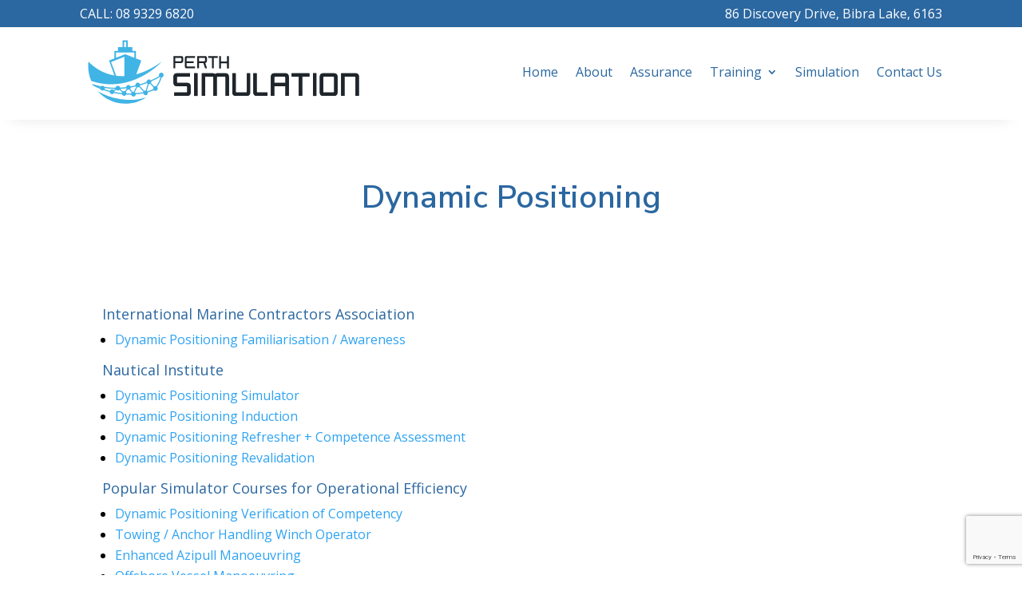

--- FILE ---
content_type: text/html; charset=UTF-8
request_url: https://perthsim.com/category/dynamic-positioning/
body_size: 64899
content:
<!DOCTYPE html>
<html lang="en-AU" prefix="og: http://ogp.me/ns#">
<head>
<title>Dynamic Positioning &#124; Perth Simulation</title>


<!-- SEO by Squirrly SEO 12.1.13 - https://plugin.squirrly.co/ -->

<meta name="robots" content="index,follow">
<meta name="googlebot" content="index,follow,max-snippet:-1,max-image-preview:large,max-video-preview:-1">
<meta name="bingbot" content="index,follow,max-snippet:-1,max-image-preview:large,max-video-preview:-1">

<link rel="canonical" href="https://perthsim.com/category/dynamic-positioning/" />
<link rel="alternate" type="application/rss+xml" href="https://perthsim.com/sitemap.xml" />

<meta property="og:url" content="https://perthsim.com/category/dynamic-positioning/" />
<meta property="og:title" content="Dynamic Positioning &#124; Perth Simulation" />
<meta property="og:description" content="" />
<meta property="og:type" content="website" />
<meta property="og:site_name" content="Perth Simulation" />
<meta property="og:locale" content="en_US" />

<meta property="twitter:url" content="https://perthsim.com/category/dynamic-positioning/" />
<meta property="twitter:title" content="Dynamic Positioning &#124; Perth Simulation" />
<meta property="twitter:description" content="" />
<meta property="twitter:domain" content="Perth Simulation" />
<meta property="twitter:card" content="summary_large_image" />
<meta property="twitter:creator" content="@twitter" />
<meta property="twitter:site" content="@twitter" />
<!-- /SEO by Squirrly SEO - WordPress SEO Plugin -->



	<meta charset="UTF-8" />
<meta name="description" content="Category: &lt;span&gt;Dynamic Positioning&lt;/span&gt;" /><meta http-equiv="X-UA-Compatible" content="IE=edge">
	<link rel="pingback" href="https://perthsim.com/xmlrpc.php" />

	<script type="text/javascript">
		document.documentElement.className = 'js';
	</script>
	
	
<script type="text/javascript">
			let jqueryParams=[],jQuery=function(r){return jqueryParams=[...jqueryParams,r],jQuery},$=function(r){return jqueryParams=[...jqueryParams,r],$};window.jQuery=jQuery,window.$=jQuery;let customHeadScripts=!1;jQuery.fn=jQuery.prototype={},$.fn=jQuery.prototype={},jQuery.noConflict=function(r){if(window.jQuery)return jQuery=window.jQuery,$=window.jQuery,customHeadScripts=!0,jQuery.noConflict},jQuery.ready=function(r){jqueryParams=[...jqueryParams,r]},$.ready=function(r){jqueryParams=[...jqueryParams,r]},jQuery.load=function(r){jqueryParams=[...jqueryParams,r]},$.load=function(r){jqueryParams=[...jqueryParams,r]},jQuery.fn.ready=function(r){jqueryParams=[...jqueryParams,r]},$.fn.ready=function(r){jqueryParams=[...jqueryParams,r]};</script><link rel='dns-prefetch' href='//www.google.com' />
<link rel="alternate" type="application/rss+xml" title="Perth Simulation &raquo; Feed" href="https://perthsim.com/feed/" />
<link rel="alternate" type="application/rss+xml" title="Perth Simulation &raquo; Comments Feed" href="https://perthsim.com/comments/feed/" />
<link rel="alternate" type="application/rss+xml" title="Perth Simulation &raquo; Dynamic Positioning Category Feed" href="https://perthsim.com/category/dynamic-positioning/feed/" />
<meta content="Perth Simulation Divi Child v.1.0.0" name="generator"/><style id='wp-img-auto-sizes-contain-inline-css' type='text/css'>
img:is([sizes=auto i],[sizes^="auto," i]){contain-intrinsic-size:3000px 1500px}
/*# sourceURL=wp-img-auto-sizes-contain-inline-css */
</style>
<style id='wp-block-library-inline-css' type='text/css'>
:root{--wp-block-synced-color:#7a00df;--wp-block-synced-color--rgb:122,0,223;--wp-bound-block-color:var(--wp-block-synced-color);--wp-editor-canvas-background:#ddd;--wp-admin-theme-color:#007cba;--wp-admin-theme-color--rgb:0,124,186;--wp-admin-theme-color-darker-10:#006ba1;--wp-admin-theme-color-darker-10--rgb:0,107,160.5;--wp-admin-theme-color-darker-20:#005a87;--wp-admin-theme-color-darker-20--rgb:0,90,135;--wp-admin-border-width-focus:2px}@media (min-resolution:192dpi){:root{--wp-admin-border-width-focus:1.5px}}.wp-element-button{cursor:pointer}:root .has-very-light-gray-background-color{background-color:#eee}:root .has-very-dark-gray-background-color{background-color:#313131}:root .has-very-light-gray-color{color:#eee}:root .has-very-dark-gray-color{color:#313131}:root .has-vivid-green-cyan-to-vivid-cyan-blue-gradient-background{background:linear-gradient(135deg,#00d084,#0693e3)}:root .has-purple-crush-gradient-background{background:linear-gradient(135deg,#34e2e4,#4721fb 50%,#ab1dfe)}:root .has-hazy-dawn-gradient-background{background:linear-gradient(135deg,#faaca8,#dad0ec)}:root .has-subdued-olive-gradient-background{background:linear-gradient(135deg,#fafae1,#67a671)}:root .has-atomic-cream-gradient-background{background:linear-gradient(135deg,#fdd79a,#004a59)}:root .has-nightshade-gradient-background{background:linear-gradient(135deg,#330968,#31cdcf)}:root .has-midnight-gradient-background{background:linear-gradient(135deg,#020381,#2874fc)}:root{--wp--preset--font-size--normal:16px;--wp--preset--font-size--huge:42px}.has-regular-font-size{font-size:1em}.has-larger-font-size{font-size:2.625em}.has-normal-font-size{font-size:var(--wp--preset--font-size--normal)}.has-huge-font-size{font-size:var(--wp--preset--font-size--huge)}.has-text-align-center{text-align:center}.has-text-align-left{text-align:left}.has-text-align-right{text-align:right}.has-fit-text{white-space:nowrap!important}#end-resizable-editor-section{display:none}.aligncenter{clear:both}.items-justified-left{justify-content:flex-start}.items-justified-center{justify-content:center}.items-justified-right{justify-content:flex-end}.items-justified-space-between{justify-content:space-between}.screen-reader-text{border:0;clip-path:inset(50%);height:1px;margin:-1px;overflow:hidden;padding:0;position:absolute;width:1px;word-wrap:normal!important}.screen-reader-text:focus{background-color:#ddd;clip-path:none;color:#444;display:block;font-size:1em;height:auto;left:5px;line-height:normal;padding:15px 23px 14px;text-decoration:none;top:5px;width:auto;z-index:100000}html :where(.has-border-color){border-style:solid}html :where([style*=border-top-color]){border-top-style:solid}html :where([style*=border-right-color]){border-right-style:solid}html :where([style*=border-bottom-color]){border-bottom-style:solid}html :where([style*=border-left-color]){border-left-style:solid}html :where([style*=border-width]){border-style:solid}html :where([style*=border-top-width]){border-top-style:solid}html :where([style*=border-right-width]){border-right-style:solid}html :where([style*=border-bottom-width]){border-bottom-style:solid}html :where([style*=border-left-width]){border-left-style:solid}html :where(img[class*=wp-image-]){height:auto;max-width:100%}:where(figure){margin:0 0 1em}html :where(.is-position-sticky){--wp-admin--admin-bar--position-offset:var(--wp-admin--admin-bar--height,0px)}@media screen and (max-width:600px){html :where(.is-position-sticky){--wp-admin--admin-bar--position-offset:0px}}

/*# sourceURL=wp-block-library-inline-css */
</style><style id='global-styles-inline-css' type='text/css'>
:root{--wp--preset--aspect-ratio--square: 1;--wp--preset--aspect-ratio--4-3: 4/3;--wp--preset--aspect-ratio--3-4: 3/4;--wp--preset--aspect-ratio--3-2: 3/2;--wp--preset--aspect-ratio--2-3: 2/3;--wp--preset--aspect-ratio--16-9: 16/9;--wp--preset--aspect-ratio--9-16: 9/16;--wp--preset--color--black: #000000;--wp--preset--color--cyan-bluish-gray: #abb8c3;--wp--preset--color--white: #ffffff;--wp--preset--color--pale-pink: #f78da7;--wp--preset--color--vivid-red: #cf2e2e;--wp--preset--color--luminous-vivid-orange: #ff6900;--wp--preset--color--luminous-vivid-amber: #fcb900;--wp--preset--color--light-green-cyan: #7bdcb5;--wp--preset--color--vivid-green-cyan: #00d084;--wp--preset--color--pale-cyan-blue: #8ed1fc;--wp--preset--color--vivid-cyan-blue: #0693e3;--wp--preset--color--vivid-purple: #9b51e0;--wp--preset--gradient--vivid-cyan-blue-to-vivid-purple: linear-gradient(135deg,rgb(6,147,227) 0%,rgb(155,81,224) 100%);--wp--preset--gradient--light-green-cyan-to-vivid-green-cyan: linear-gradient(135deg,rgb(122,220,180) 0%,rgb(0,208,130) 100%);--wp--preset--gradient--luminous-vivid-amber-to-luminous-vivid-orange: linear-gradient(135deg,rgb(252,185,0) 0%,rgb(255,105,0) 100%);--wp--preset--gradient--luminous-vivid-orange-to-vivid-red: linear-gradient(135deg,rgb(255,105,0) 0%,rgb(207,46,46) 100%);--wp--preset--gradient--very-light-gray-to-cyan-bluish-gray: linear-gradient(135deg,rgb(238,238,238) 0%,rgb(169,184,195) 100%);--wp--preset--gradient--cool-to-warm-spectrum: linear-gradient(135deg,rgb(74,234,220) 0%,rgb(151,120,209) 20%,rgb(207,42,186) 40%,rgb(238,44,130) 60%,rgb(251,105,98) 80%,rgb(254,248,76) 100%);--wp--preset--gradient--blush-light-purple: linear-gradient(135deg,rgb(255,206,236) 0%,rgb(152,150,240) 100%);--wp--preset--gradient--blush-bordeaux: linear-gradient(135deg,rgb(254,205,165) 0%,rgb(254,45,45) 50%,rgb(107,0,62) 100%);--wp--preset--gradient--luminous-dusk: linear-gradient(135deg,rgb(255,203,112) 0%,rgb(199,81,192) 50%,rgb(65,88,208) 100%);--wp--preset--gradient--pale-ocean: linear-gradient(135deg,rgb(255,245,203) 0%,rgb(182,227,212) 50%,rgb(51,167,181) 100%);--wp--preset--gradient--electric-grass: linear-gradient(135deg,rgb(202,248,128) 0%,rgb(113,206,126) 100%);--wp--preset--gradient--midnight: linear-gradient(135deg,rgb(2,3,129) 0%,rgb(40,116,252) 100%);--wp--preset--font-size--small: 13px;--wp--preset--font-size--medium: 20px;--wp--preset--font-size--large: 36px;--wp--preset--font-size--x-large: 42px;--wp--preset--spacing--20: 0.44rem;--wp--preset--spacing--30: 0.67rem;--wp--preset--spacing--40: 1rem;--wp--preset--spacing--50: 1.5rem;--wp--preset--spacing--60: 2.25rem;--wp--preset--spacing--70: 3.38rem;--wp--preset--spacing--80: 5.06rem;--wp--preset--shadow--natural: 6px 6px 9px rgba(0, 0, 0, 0.2);--wp--preset--shadow--deep: 12px 12px 50px rgba(0, 0, 0, 0.4);--wp--preset--shadow--sharp: 6px 6px 0px rgba(0, 0, 0, 0.2);--wp--preset--shadow--outlined: 6px 6px 0px -3px rgb(255, 255, 255), 6px 6px rgb(0, 0, 0);--wp--preset--shadow--crisp: 6px 6px 0px rgb(0, 0, 0);}:where(.is-layout-flex){gap: 0.5em;}:where(.is-layout-grid){gap: 0.5em;}body .is-layout-flex{display: flex;}.is-layout-flex{flex-wrap: wrap;align-items: center;}.is-layout-flex > :is(*, div){margin: 0;}body .is-layout-grid{display: grid;}.is-layout-grid > :is(*, div){margin: 0;}:where(.wp-block-columns.is-layout-flex){gap: 2em;}:where(.wp-block-columns.is-layout-grid){gap: 2em;}:where(.wp-block-post-template.is-layout-flex){gap: 1.25em;}:where(.wp-block-post-template.is-layout-grid){gap: 1.25em;}.has-black-color{color: var(--wp--preset--color--black) !important;}.has-cyan-bluish-gray-color{color: var(--wp--preset--color--cyan-bluish-gray) !important;}.has-white-color{color: var(--wp--preset--color--white) !important;}.has-pale-pink-color{color: var(--wp--preset--color--pale-pink) !important;}.has-vivid-red-color{color: var(--wp--preset--color--vivid-red) !important;}.has-luminous-vivid-orange-color{color: var(--wp--preset--color--luminous-vivid-orange) !important;}.has-luminous-vivid-amber-color{color: var(--wp--preset--color--luminous-vivid-amber) !important;}.has-light-green-cyan-color{color: var(--wp--preset--color--light-green-cyan) !important;}.has-vivid-green-cyan-color{color: var(--wp--preset--color--vivid-green-cyan) !important;}.has-pale-cyan-blue-color{color: var(--wp--preset--color--pale-cyan-blue) !important;}.has-vivid-cyan-blue-color{color: var(--wp--preset--color--vivid-cyan-blue) !important;}.has-vivid-purple-color{color: var(--wp--preset--color--vivid-purple) !important;}.has-black-background-color{background-color: var(--wp--preset--color--black) !important;}.has-cyan-bluish-gray-background-color{background-color: var(--wp--preset--color--cyan-bluish-gray) !important;}.has-white-background-color{background-color: var(--wp--preset--color--white) !important;}.has-pale-pink-background-color{background-color: var(--wp--preset--color--pale-pink) !important;}.has-vivid-red-background-color{background-color: var(--wp--preset--color--vivid-red) !important;}.has-luminous-vivid-orange-background-color{background-color: var(--wp--preset--color--luminous-vivid-orange) !important;}.has-luminous-vivid-amber-background-color{background-color: var(--wp--preset--color--luminous-vivid-amber) !important;}.has-light-green-cyan-background-color{background-color: var(--wp--preset--color--light-green-cyan) !important;}.has-vivid-green-cyan-background-color{background-color: var(--wp--preset--color--vivid-green-cyan) !important;}.has-pale-cyan-blue-background-color{background-color: var(--wp--preset--color--pale-cyan-blue) !important;}.has-vivid-cyan-blue-background-color{background-color: var(--wp--preset--color--vivid-cyan-blue) !important;}.has-vivid-purple-background-color{background-color: var(--wp--preset--color--vivid-purple) !important;}.has-black-border-color{border-color: var(--wp--preset--color--black) !important;}.has-cyan-bluish-gray-border-color{border-color: var(--wp--preset--color--cyan-bluish-gray) !important;}.has-white-border-color{border-color: var(--wp--preset--color--white) !important;}.has-pale-pink-border-color{border-color: var(--wp--preset--color--pale-pink) !important;}.has-vivid-red-border-color{border-color: var(--wp--preset--color--vivid-red) !important;}.has-luminous-vivid-orange-border-color{border-color: var(--wp--preset--color--luminous-vivid-orange) !important;}.has-luminous-vivid-amber-border-color{border-color: var(--wp--preset--color--luminous-vivid-amber) !important;}.has-light-green-cyan-border-color{border-color: var(--wp--preset--color--light-green-cyan) !important;}.has-vivid-green-cyan-border-color{border-color: var(--wp--preset--color--vivid-green-cyan) !important;}.has-pale-cyan-blue-border-color{border-color: var(--wp--preset--color--pale-cyan-blue) !important;}.has-vivid-cyan-blue-border-color{border-color: var(--wp--preset--color--vivid-cyan-blue) !important;}.has-vivid-purple-border-color{border-color: var(--wp--preset--color--vivid-purple) !important;}.has-vivid-cyan-blue-to-vivid-purple-gradient-background{background: var(--wp--preset--gradient--vivid-cyan-blue-to-vivid-purple) !important;}.has-light-green-cyan-to-vivid-green-cyan-gradient-background{background: var(--wp--preset--gradient--light-green-cyan-to-vivid-green-cyan) !important;}.has-luminous-vivid-amber-to-luminous-vivid-orange-gradient-background{background: var(--wp--preset--gradient--luminous-vivid-amber-to-luminous-vivid-orange) !important;}.has-luminous-vivid-orange-to-vivid-red-gradient-background{background: var(--wp--preset--gradient--luminous-vivid-orange-to-vivid-red) !important;}.has-very-light-gray-to-cyan-bluish-gray-gradient-background{background: var(--wp--preset--gradient--very-light-gray-to-cyan-bluish-gray) !important;}.has-cool-to-warm-spectrum-gradient-background{background: var(--wp--preset--gradient--cool-to-warm-spectrum) !important;}.has-blush-light-purple-gradient-background{background: var(--wp--preset--gradient--blush-light-purple) !important;}.has-blush-bordeaux-gradient-background{background: var(--wp--preset--gradient--blush-bordeaux) !important;}.has-luminous-dusk-gradient-background{background: var(--wp--preset--gradient--luminous-dusk) !important;}.has-pale-ocean-gradient-background{background: var(--wp--preset--gradient--pale-ocean) !important;}.has-electric-grass-gradient-background{background: var(--wp--preset--gradient--electric-grass) !important;}.has-midnight-gradient-background{background: var(--wp--preset--gradient--midnight) !important;}.has-small-font-size{font-size: var(--wp--preset--font-size--small) !important;}.has-medium-font-size{font-size: var(--wp--preset--font-size--medium) !important;}.has-large-font-size{font-size: var(--wp--preset--font-size--large) !important;}.has-x-large-font-size{font-size: var(--wp--preset--font-size--x-large) !important;}
/*# sourceURL=global-styles-inline-css */
</style>

<style id='classic-theme-styles-inline-css' type='text/css'>
/*! This file is auto-generated */
.wp-block-button__link{color:#fff;background-color:#32373c;border-radius:9999px;box-shadow:none;text-decoration:none;padding:calc(.667em + 2px) calc(1.333em + 2px);font-size:1.125em}.wp-block-file__button{background:#32373c;color:#fff;text-decoration:none}
/*# sourceURL=/wp-includes/css/classic-themes.min.css */
</style>
<link rel='stylesheet' id='awsm-ead-public-css' href='https://perthsim.com/wp-content/plugins/embed-any-document/css/embed-public.min.css?ver=2.7.1' type='text/css' media='all' />
<link rel='stylesheet' id='contact-form-7-css' href='https://perthsim.com/wp-content/plugins/contact-form-7/includes/css/styles.css?ver=5.6.4' type='text/css' media='all' />
<link rel='stylesheet' id='popup-maker-site-css' href='//perthsim.com/wp-content/uploads/pum/pum-site-styles.css?generated=1690857179&#038;ver=1.16.12' type='text/css' media='all' />
<link rel='stylesheet' id='divi-style-parent-css' href='https://perthsim.com/wp-content/themes/Divi/style-static.min.css?ver=4.17.3' type='text/css' media='all' />
<link rel='stylesheet' id='divi-style-pum-css' href='https://perthsim.com/wp-content/themes/acf-divi-child/style.css?ver=4.17.3' type='text/css' media='all' />
<link rel='stylesheet' id='aca33b9c04-css' href='https://perthsim.com/wp-content/plugins/squirrly-seo/view/assets/css/frontend.min.css?ver=12.1.13' type='text/css' media='all' />
<script type="text/javascript" src="https://perthsim.com/wp-includes/js/jquery/jquery.min.js?ver=3.7.1" id="jquery-core-js"></script>
<script type="text/javascript" src="https://perthsim.com/wp-includes/js/jquery/jquery-migrate.min.js?ver=3.4.1" id="jquery-migrate-js"></script>
<script type="text/javascript" id="jquery-js-after">
/* <![CDATA[ */
jqueryParams.length&&$.each(jqueryParams,function(e,r){if("function"==typeof r){var n=String(r);n.replace("$","jQuery");var a=new Function("return "+n)();$(document).ready(a)}});
//# sourceURL=jquery-js-after
/* ]]> */
</script>
<script type="text/javascript" src="https://perthsim.com/wp-content/themes/acf-divi-child/ds-script.js?ver=6.9" id="ds-theme-script-js"></script>
<script type="text/javascript" id="wp-wpso-front-scripts-js-extra">
/* <![CDATA[ */
var wpso = {"ajaxurl":"https://perthsim.com/wp-admin/admin-ajax.php","user_items":[]};
//# sourceURL=wp-wpso-front-scripts-js-extra
/* ]]> */
</script>
<script type="text/javascript" src="https://perthsim.com/wp-content/plugins/wp-sort-order/js/front-scripts.js?t=2026010757&amp;ver=6.9" id="wp-wpso-front-scripts-js"></script>
<link rel="https://api.w.org/" href="https://perthsim.com/wp-json/" /><link rel="alternate" title="JSON" type="application/json" href="https://perthsim.com/wp-json/wp/v2/categories/10" /><link rel="EditURI" type="application/rsd+xml" title="RSD" href="https://perthsim.com/xmlrpc.php?rsd" />
<meta name="generator" content="WordPress 6.9" />
<meta name="viewport" content="width=device-width, initial-scale=1.0, maximum-scale=1.0, user-scalable=0" /><!-- Google Tag Manager -->
<script>(function(w,d,s,l,i){w[l]=w[l]||[];w[l].push({'gtm.start':
new Date().getTime(),event:'gtm.js'});var f=d.getElementsByTagName(s)[0],
j=d.createElement(s),dl=l!='dataLayer'?'&l='+l:'';j.async=true;j.src=
'https://www.googletagmanager.com/gtm.js?id='+i+dl;f.parentNode.insertBefore(j,f);
})(window,document,'script','dataLayer','GTM-TR4QXSP');</script>
<!-- End Google Tag Manager -->

<!-- Mobile Menu -->

<script id="dt-collapsable-menu-items">
  jQuery(function ($) {
    $(document).ready(function () {
      $('body ul.et_mobile_menu li.menu-item-has-children, body ul.et_mobile_menu  li.page_item_has_children').append(
        '<span class="mobile-toggle no-smooth-scroll" aria-label="toggle sub menu"><svg class="dt-icons dt-open-icon" xmlns="http://www.w3.org/2000/svg" height="1em" viewBox="0 0 448 512"><path d="M256 80c0-17.7-14.3-32-32-32s-32 14.3-32 32V224H48c-17.7 0-32 14.3-32 32s14.3 32 32 32H192V432c0 17.7 14.3 32 32 32s32-14.3 32-32V288H400c17.7 0 32-14.3 32-32s-14.3-32-32-32H256V80z"/></svg><svg class="dt-icons dt-close-icon" xmlns="http://www.w3.org/2000/svg" height="1em" viewBox="0 0 384 512"><path d="M342.6 150.6c12.5-12.5 12.5-32.8 0-45.3s-32.8-12.5-45.3 0L192 210.7 86.6 105.4c-12.5-12.5-32.8-12.5-45.3 0s-12.5 32.8 0 45.3L146.7 256 41.4 361.4c-12.5 12.5-12.5 32.8 0 45.3s32.8 12.5 45.3 0L192 301.3 297.4 406.6c12.5 12.5 32.8 12.5 45.3 0s12.5-32.8 0-45.3L237.3 256 342.6 150.6z"/></svg></span>',
      );
      $('ul.et_mobile_menu li.menu-item-has-children .mobile-toggle, ul.et_mobile_menu li.page_item_has_children .mobile-toggle').click(function (event) {
        event.preventDefault();
        event.stopPropagation();
        $(this).parent('li').toggleClass('dt-open');
        $(this)
          .parent('li')
          .find('ul.children')
          .first()
          .toggleClass('visible');
        $(this)
          .parent('li')
          .find('ul.sub-menu')
          .first()
          .toggleClass('visible');
      });
      $('.mobile-toggle')
        .on('mouseover', function () {
          $(this).parent().addClass('is-hover');
        })
        .on('mouseout', function () {
          $(this).parent().removeClass('is-hover');
        });
    });
  });
</script><link rel="icon" href="https://perthsim.com/wp-content/uploads/2021/04/cropped-PS_favicon-32x32.png" sizes="32x32" />
<link rel="icon" href="https://perthsim.com/wp-content/uploads/2021/04/cropped-PS_favicon-192x192.png" sizes="192x192" />
<link rel="apple-touch-icon" href="https://perthsim.com/wp-content/uploads/2021/04/cropped-PS_favicon-180x180.png" />
<meta name="msapplication-TileImage" content="https://perthsim.com/wp-content/uploads/2021/04/cropped-PS_favicon-270x270.png" />
<link rel="stylesheet" id="et-divi-customizer-global-cached-inline-styles" href="https://perthsim.com/wp-content/et-cache/global/et-divi-customizer-global.min.css?ver=1768700954" /><link rel="stylesheet" id="et-core-unified-cpt-106-cached-inline-styles" href="https://perthsim.com/wp-content/et-cache/106/et-core-unified-cpt-106.min.css?ver=1768700955" /><link rel="stylesheet" id="et-core-unified-cpt-1507-cached-inline-styles" href="https://perthsim.com/wp-content/et-cache/1507/et-core-unified-cpt-1507.min.css?ver=1768700955" /><link rel="stylesheet" id="et-core-unified-cpt-166-cached-inline-styles" href="https://perthsim.com/wp-content/et-cache/166/et-core-unified-cpt-166.min.css?ver=1768700955" /><link rel='stylesheet' id='mediaelement-css' href='https://perthsim.com/wp-includes/js/mediaelement/mediaelementplayer-legacy.min.css?ver=4.2.17' type='text/css' media='all' />
<link rel='stylesheet' id='wp-mediaelement-css' href='https://perthsim.com/wp-includes/js/mediaelement/wp-mediaelement.min.css?ver=6.9' type='text/css' media='all' />
<link rel='stylesheet' id='et-builder-googlefonts-css' href='https://fonts.googleapis.com/css?family=Open+Sans:300,300italic,regular,italic,600,600italic,700,700italic,800,800italic|Nunito+Sans:200,200italic,300,300italic,regular,italic,600,600italic,700,700italic,800,800italic,900,900italic|Poppins:100,100italic,200,200italic,300,300italic,regular,italic,500,500italic,600,600italic,700,700italic,800,800italic,900,900italic&#038;subset=latin,latin-ext&#038;display=swap' type='text/css' media='all' />
</head>
<body class="archive category category-dynamic-positioning category-10 wp-theme-Divi wp-child-theme-acf-divi-child et-tb-has-template et-tb-has-header et-tb-has-body et-tb-has-footer et_pb_button_helper_class et_cover_background et_pb_gutter osx et_pb_gutters3 et_divi_theme et-db">
	<div id="page-container">
<div id="et-boc" class="et-boc">
			
		<header class="et-l et-l--header">
			<div class="et_builder_inner_content et_pb_gutters3">
		<div class="et_pb_section et_pb_section_0_tb_header et_pb_with_background et_section_regular et_pb_section--fixed" >
				
				
				
				
				
				
				<div class="et_pb_row et_pb_row_0_tb_header">
				<div class="et_pb_column et_pb_column_1_2 et_pb_column_0_tb_header  et_pb_css_mix_blend_mode_passthrough">
				
				
				
				
				<div class="et_pb_module et_pb_text et_pb_text_0_tb_header  et_pb_text_align_left et_pb_text_align_center-phone et_pb_bg_layout_light">
				
				
				
				
				<div class="et_pb_text_inner"><p>CALL: <a href="tel:0893296820">08 9329 6820</a></p></div>
			</div><div class="et_pb_module et_pb_code et_pb_code_0_tb_header">
				
				
				
				
				<div class="et_pb_code_inner"><script>
jQuery( document ).ready(function() {
  
 jQuery(function($){
  $(window).scroll(function() {
    
    if ($(document).scrollTop() > 50) {
                  
        $('#section-padding').addClass('small-header');
       // $('#section-padding').addClass('reduce-section-padding');
       // $('#row-width').addClass('increase-row-width');
    } else {
      // $('#section-padding').removeClass('reduce-section-padding');
       $('#section-padding').removeClass('small-header');
       $('#section-padding').addClass('slow-transition');
     //  $('#row-width').removeClass('increase-row-width');
     //  $('#row-width').addClass('slow-transition');
    }
  });
});
  
});
</script></div>
			</div>
			</div><div class="et_pb_column et_pb_column_1_2 et_pb_column_1_tb_header  et_pb_css_mix_blend_mode_passthrough et-last-child">
				
				
				
				
				<div class="et_pb_module et_pb_text et_pb_text_1_tb_header  et_pb_text_align_right et_pb_bg_layout_light">
				
				
				
				
				<div class="et_pb_text_inner"><p>86 Discovery Drive, Bibra Lake, 6163</p></div>
			</div>
			</div>
				
				
				
				
			</div>
				
				
			</div><div id="section-padding" class="et_pb_section et_pb_section_1_tb_header et_section_regular" >
				
				
				
				
				
				
				<div id="row-width" class="et_pb_row et_pb_row_1_tb_header et_pb_equal_columns et_pb_gutters1 et_pb_row--with-menu">
				<div class="et_pb_column et_pb_column_1_3 et_pb_column_2_tb_header  et_pb_css_mix_blend_mode_passthrough">
				
				
				
				
				<div id="mainlogo" class="et_pb_module et_pb_image et_pb_image_0_tb_header">
				
				
				
				
				<a href="https://perthsim.com/"><span class="et_pb_image_wrap "><img fetchpriority="high" decoding="async" width="514" height="142" src="https://perthsim.com/wp-content/uploads/2021/04/PERTHSIM-1.svg" alt="" title="PERTHSIM" class="wp-image-41" /></span></a>
			</div>
			</div><div class="et_pb_column et_pb_column_2_3 et_pb_column_3_tb_header  et_pb_css_mix_blend_mode_passthrough et-last-child et_pb_column--with-menu">
				
				
				
				
				<div class="et_pb_module et_pb_menu et_pb_menu_0_tb_header et_pb_bg_layout_light  et_pb_text_align_right et_dropdown_animation_fade et_pb_menu--without-logo et_pb_menu--style-left_aligned">
					
					
					
					
					<div class="et_pb_menu_inner_container clearfix">
						
						<div class="et_pb_menu__wrap">
							<div class="et_pb_menu__menu">
								<nav class="et-menu-nav"><ul id="menu-main-menu" class="et-menu nav"><li class="et_pb_menu_page_id-home menu-item menu-item-type-custom menu-item-object-custom menu-item-home menu-item-66"><a href="https://perthsim.com/">Home</a></li>
<li class="et_pb_menu_page_id-2962 menu-item menu-item-type-post_type menu-item-object-page menu-item-3112"><a href="https://perthsim.com/about-us/">About</a></li>
<li class="et_pb_menu_page_id-3061 menu-item menu-item-type-post_type menu-item-object-page menu-item-3076"><a href="https://perthsim.com/marine-assurance/">Assurance</a></li>
<li class="et_pb_menu_page_id-51 menu-item menu-item-type-post_type menu-item-object-page menu-item-has-children menu-item-64"><a href="https://perthsim.com/simulated-offshore-training/">Training</a>
<ul class="sub-menu">
	<li class="et_pb_menu_page_id-331 menu-item menu-item-type-custom menu-item-object-custom menu-item-has-children menu-item-331"><a href="/training-and-simulator-operation/#dynamicpositioning">Dynamic Positioning</a>
	<ul class="sub-menu">
		<li class="et_pb_menu_page_id-2377 menu-item menu-item-type-custom menu-item-object-custom menu-item-2377"><a href="/course/dynamic-positioning-induction/">DP Induction</a></li>
		<li class="et_pb_menu_page_id-2378 menu-item menu-item-type-custom menu-item-object-custom menu-item-2378"><a href="/course/dynamic-positioning-simulator/">DP Simulator</a></li>
		<li class="et_pb_menu_page_id-2379 menu-item menu-item-type-custom menu-item-object-custom menu-item-2379"><a href="/course/dynamic-positioning-revalidation/">DP Revalidation</a></li>
		<li class="et_pb_menu_page_id-2590 menu-item menu-item-type-custom menu-item-object-custom menu-item-2590"><a href="/course/dynamic-positioning-refresher/">DP Refresher</a></li>
		<li class="et_pb_menu_page_id-2380 menu-item menu-item-type-custom menu-item-object-custom menu-item-2380"><a href="/course/dynamic-positioning-familiarisation-awareness/">IMCA DP Familiarisation</a></li>
		<li class="et_pb_menu_page_id-2381 menu-item menu-item-type-custom menu-item-object-custom menu-item-2381"><a href="/course/enhanced-azipull-manoeuvring/">Enhanced Azipull Manoeuvring</a></li>
	</ul>
</li>
	<li class="et_pb_menu_page_id-332 menu-item menu-item-type-custom menu-item-object-custom menu-item-has-children menu-item-332"><a href="/training-and-simulator-operation/#engineers">Engineers</a>
	<ul class="sub-menu">
		<li class="et_pb_menu_page_id-2384 menu-item menu-item-type-custom menu-item-object-custom menu-item-2384"><a href="/course/dynamic-positioning-maintenance-for-engineers/">DP Maintenance</a></li>
		<li class="et_pb_menu_page_id-3817 menu-item menu-item-type-custom menu-item-object-custom menu-item-3817"><a href="/course/dynamic-positioning-maintenance-kongsberg-k-pos/">DP Maintenance Kongsberg K-POS</a></li>
	</ul>
</li>
	<li class="et_pb_menu_page_id-334 menu-item menu-item-type-custom menu-item-object-custom menu-item-has-children menu-item-334"><a href="/training-and-simulator-operation/#craneoperation">Crane Operation</a>
	<ul class="sub-menu">
		<li class="et_pb_menu_page_id-2387 menu-item menu-item-type-custom menu-item-object-custom menu-item-2387"><a href="/course/offshore-crane-operator-stage-1/">Offshore Crane Stage 1</a></li>
		<li class="et_pb_menu_page_id-2388 menu-item menu-item-type-custom menu-item-object-custom menu-item-2388"><a href="/course/offshore-crane-operator-stage-2/">Offshore Crane Stage 2</a></li>
		<li class="et_pb_menu_page_id-2389 menu-item menu-item-type-custom menu-item-object-custom menu-item-2389"><a href="/course/offshore-crane-operator-stage-3/">Offshore Crane Stage 3</a></li>
		<li class="et_pb_menu_page_id-3859 menu-item menu-item-type-custom menu-item-object-custom menu-item-3859"><a href="https://perthsim.com/course/pmasup305-operate-offshore-cranes/">PMASUP305 Operate offshore cranes</a></li>
		<li class="et_pb_menu_page_id-2391 menu-item menu-item-type-custom menu-item-object-custom menu-item-2391"><a href="/course/operate-offshore-cranes-refresher/">PMASUP305 Operate Offshore Cranes Refresher</a></li>
		<li class="et_pb_menu_page_id-2392 menu-item menu-item-type-custom menu-item-object-custom menu-item-2392"><a href="/course/offshore-crane-operator-stage-2-re-assessment/">Offshore Crane Re-assessment Stage 2</a></li>
		<li class="et_pb_menu_page_id-2393 menu-item menu-item-type-custom menu-item-object-custom menu-item-2393"><a href="/course/offshore-crane-operator-stage-3-re-assessment/">Offshore Crane Re-assessment Stage 3</a></li>
	</ul>
</li>
	<li class="et_pb_menu_page_id-2382 menu-item menu-item-type-custom menu-item-object-custom menu-item-has-children menu-item-2382"><a href="/training-and-simulator-operation/#winchoperation/">Winch Operation</a>
	<ul class="sub-menu">
		<li class="et_pb_menu_page_id-3761 menu-item menu-item-type-custom menu-item-object-custom menu-item-3761"><a href="/course/towing-anchor-handling-winch-operator/">Towing / Anchor Handling Winch Operator</a></li>
	</ul>
</li>
	<li class="et_pb_menu_page_id-335 menu-item menu-item-type-custom menu-item-object-custom menu-item-has-children menu-item-335"><a href="/training-and-simulator-operation/#othermarinecourses">Other Marine Courses</a>
	<ul class="sub-menu">
		<li class="et_pb_menu_page_id-2398 menu-item menu-item-type-custom menu-item-object-custom menu-item-2398"><a href="/course/offshore-vessel-manoeuvring/">Offshore Vessel Manoeuvring</a></li>
		<li class="et_pb_menu_page_id-2399 menu-item menu-item-type-custom menu-item-object-custom menu-item-2399"><a href="/course/offshore-safety-deck/">Offshore Safety &#8211; Deck</a></li>
		<li class="et_pb_menu_page_id-2400 menu-item menu-item-type-custom menu-item-object-custom menu-item-2400"><a href="/course/offshore-safety-engine/">Offshore Safety Engine</a></li>
		<li class="et_pb_menu_page_id-2401 menu-item menu-item-type-custom menu-item-object-custom menu-item-2401"><a href="/course/osv-stability-loading-computer-autoload/">OSV Stability Loading</a></li>
	</ul>
</li>
</ul>
</li>
<li class="et_pb_menu_page_id-60 menu-item menu-item-type-post_type menu-item-object-page menu-item-62"><a href="https://perthsim.com/virtual-prototyping/">Simulation</a></li>
<li class="et_pb_menu_page_id-53 menu-item menu-item-type-post_type menu-item-object-page menu-item-63"><a href="https://perthsim.com/contact-us/">Contact Us</a></li>
</ul></nav>
							</div>
							
							
							<div class="et_mobile_nav_menu">
				<div class="mobile_nav closed">
					<span class="mobile_menu_bar"></span>
				</div>
			</div>
						</div>
						
					</div>
				</div>
			</div>
				
				
				
				
			</div>
				
				
			</div>		</div>
	</header>
	<div id="et-main-area">
	
    <div id="main-content">
    <div class="et-l et-l--body">
			<div class="et_builder_inner_content et_pb_gutters3"><div class="et_pb_section et_pb_section_0_tb_body et_section_regular" >
				
				
				
				
				
				
				<div class="et_pb_row et_pb_row_0_tb_body">
				<div class="et_pb_column et_pb_column_4_4 et_pb_column_0_tb_body  et_pb_css_mix_blend_mode_passthrough et-last-child">
				
				
				
				
				<div class="et_pb_module et_pb_text et_pb_text_0_tb_body  et_pb_text_align_left et_pb_bg_layout_light">
				
				
				
				
				<div class="et_pb_text_inner"><h1>Dynamic Positioning</h1></div>
			</div>
			</div>
				
				
				
				
			</div><div class="et_pb_row et_pb_row_1_tb_body">
				<div class="et_pb_column et_pb_column_4_4 et_pb_column_1_tb_body  et_pb_css_mix_blend_mode_passthrough et-last-child">
				
				
				
				
				<div class="et_pb_module et_pb_text et_pb_text_1_tb_body  et_pb_text_align_left et_pb_bg_layout_light">
				
				
				
				
				<div class="et_pb_text_inner"><p><div class="list_tax_archive"><h4> International Marine Contractors Association </h4><ul class="term_archive"><li><a href="https://perthsim.com/course/dynamic-positioning-familiarisation-awareness/">Dynamic Positioning Familiarisation / Awareness</a></li></ul><h4> Nautical Institute </h4><ul class="term_archive"><li><a href="https://perthsim.com/course/dynamic-positioning-simulator/">Dynamic Positioning Simulator</a></li><li><a href="https://perthsim.com/course/dynamic-positioning-induction/">Dynamic Positioning Induction</a></li><li><a href="https://perthsim.com/course/dynamic-positioning-refresher/">Dynamic Positioning Refresher + Competence Assessment</a></li><li><a href="https://perthsim.com/course/dynamic-positioning-revalidation/">Dynamic Positioning Revalidation</a></li></ul><h4> Popular Simulator Courses for Operational Efficiency </h4><ul class="term_archive"><li><a href="https://perthsim.com/course/dynamic-positioning-verification-of-competency/">Dynamic Positioning Verification of Competency</a></li><li><a href="https://perthsim.com/course/towing-anchor-handling-winch-operator/">Towing / Anchor Handling Winch Operator</a></li><li><a href="https://perthsim.com/course/enhanced-azipull-manoeuvring/">Enhanced Azipull Manoeuvring</a></li><li><a href="https://perthsim.com/course/offshore-vessel-manoeuvring/">Offshore Vessel Manoeuvring</a></li></ul><h4> Dynamic Positioning </h4><ul class="term_archive"><li><a href="https://perthsim.com/course/dynamic-positioning-simulator/">Dynamic Positioning Simulator</a></li><li><a href="https://perthsim.com/course/dynamic-positioning-induction/">Dynamic Positioning Induction</a></li><li><a href="https://perthsim.com/course/dynamic-positioning-refresher/">Dynamic Positioning Refresher + Competence Assessment</a></li><li><a href="https://perthsim.com/course/dynamic-positioning-revalidation/">Dynamic Positioning Revalidation</a></li><li><a href="https://perthsim.com/course/dynamic-positioning-familiarisation-awareness/">Dynamic Positioning Familiarisation / Awareness</a></li></ul><h4> Engineers </h4><ul class="term_archive"><li><a href="https://perthsim.com/course/dynamic-positioning-maintenance-kongsberg-k-pos/">Dynamic Positioning Maintenance Kongsberg K-POS</a></li><li><a href="https://perthsim.com/course/dynamic-positioning-maintenance-for-engineers/">Dynamic Positioning Maintenance for Engineers/Kpos &#038; Icon</a></li></ul><h4> Offshore Crane Courses </h4><ul class="term_archive"><li><a href="https://perthsim.com/course/pmasup305-operate-offshore-cranes/">PMASUP305 Operate offshore cranes</a></li><li><a href="https://perthsim.com/course/offshore-crane-operator-stage-1/">Offshore Crane Operator – Stage 1</a></li><li><a href="https://perthsim.com/course/offshore-crane-operator-stage-2/">Offshore Crane Operator – Stage 2</a></li><li><a href="https://perthsim.com/course/offshore-crane-operator-stage-3/">Offshore Crane Operator – Stage 3</a></li><li><a href="https://perthsim.com/course/offshore-cranes-refresher/">PMASUP305 Operate Offshore Cranes Refresher</a></li><li><a href="https://perthsim.com/course/offshore-crane-operator-stage-2-re-assessment/">Offshore Crane Operator – Stage 2 Re-assessment</a></li><li><a href="https://perthsim.com/course/offshore-crane-operator-stage-3-re-assessment/">Offshore Crane Operator – Stage 3 Re-assessment</a></li></ul><h4> Bridge, Deck vessel safety and resource management </h4><ul class="term_archive"><li><a href="https://perthsim.com/course/offshore-safety-deck/">Offshore Safety &#8211; Deck</a></li></ul><h4> Offshore Safety </h4><ul class="term_archive"><li><a href="https://perthsim.com/course/offshore-safety-engine/">Offshore Safety &#8211; Engine</a></li><li><a href="https://perthsim.com/course/offshore-safety-deck/">Offshore Safety &#8211; Deck</a></li></ul><h4> OSV Stability Loading </h4><ul class="term_archive"><li><a href="https://perthsim.com/course/osv-stability-loading-computer-autoload/">OVS Stability Loading Computer &#8211; Autoload</a></li></ul></div></p></div>
			</div>
			</div>
				
				
				
				
			</div><div class="et_pb_row et_pb_row_2_tb_body">
				<div class="et_pb_column et_pb_column_4_4 et_pb_column_2_tb_body  et_pb_css_mix_blend_mode_passthrough et-last-child">
				
				
				
				
				<div class="et_pb_module et_pb_blog_0_tb_body et_pb_posts et_pb_bg_layout_light ">
				
				
				
				
				<div class="et_pb_ajax_pagination_container">
					<div class="entry">
	<h2 class="not-found-title">No Results Found</h2>
	<p>The page you requested could not be found. Try refining your search, or use the navigation above to locate the post.</p>
</div>

				</div>
				</div> 
			</div>
				
				
				
				
			</div>
				
				
			</div>		</div>
	</div>
	    </div>
    
	<footer class="et-l et-l--footer">
			<div class="et_builder_inner_content et_pb_gutters3">
		<div class="et_pb_section et_pb_section_0_tb_footer et_pb_with_background et_section_specialty" >
				
				
				
				
				
				<div class="et_pb_row">
				<div class="et_pb_column et_pb_column_1_2 et_pb_column_0_tb_footer    et_pb_css_mix_blend_mode_passthrough">
				
				
				
				
				<div class="et_pb_module et_pb_text et_pb_text_0_tb_footer  et_pb_text_align_left et_pb_bg_layout_dark">
				
				
				
				
				<div class="et_pb_text_inner"><h3>Ready your Future</h3>
<p>If you have any questions about the simulation services or training courses offered and how they can improve your operations then don&#8217;t hesitate to get in touch.</p></div>
			</div>
			</div><div class="et_pb_column et_pb_column_1_2 et_pb_column_1_tb_footer   et_pb_specialty_column  et_pb_css_mix_blend_mode_passthrough et-last-child">
				
				
				
				
				<div class="et_pb_row_inner et_pb_row_inner_0_tb_footer">
				<div class="et_pb_column et_pb_column_1_4 et_pb_column_inner et_pb_column_inner_0_tb_footer">
				
				
				
				
				<div class="et_pb_button_module_wrapper et_pb_button_0_tb_footer_wrapper et_pb_button_alignment_center et_pb_module ">
				<a class="et_pb_button et_pb_button_0_tb_footer et_hover_enabled et_pb_bg_layout_dark" href="https://perthsim.com/simulated-offshore-training/">View Courses</a>
			</div>
			</div><div class="et_pb_column et_pb_column_1_4 et_pb_column_inner et_pb_column_inner_1_tb_footer et-last-child">
				
				
				
				
				<div class="et_pb_button_module_wrapper et_pb_button_1_tb_footer_wrapper et_pb_button_alignment_center et_pb_module ">
				<a class="et_pb_button et_pb_button_1_tb_footer et_hover_enabled et_pb_bg_layout_dark" href="https://perthsim.com/contact-us/">Get In Touch</a>
			</div>
			</div>
				
				
				
				
			</div><div class="et_pb_row_inner et_pb_row_inner_2_tb_footer">
				<div class="et_pb_column et_pb_column_1_4 et_pb_column_inner et_pb_column_inner_2_tb_footer et_pb_column_empty">
				
				
				
				
				
			</div><div class="et_pb_column et_pb_column_1_4 et_pb_column_inner et_pb_column_inner_3_tb_footer et-last-child et_pb_column_empty">
				
				
				
				
				
			</div>
				
				
				
				
			</div>
			</div>
				</div>
				
			</div><div class="et_pb_section et_pb_section_2_tb_footer et_pb_with_background et_section_regular" >
				
				
				
				
				
				
				<div class="et_pb_row et_pb_row_0_tb_footer">
				<div class="et_pb_column et_pb_column_1_2 et_pb_column_2_tb_footer  et_pb_css_mix_blend_mode_passthrough">
				
				
				
				
				<div class="et_pb_module et_pb_text et_pb_text_1_tb_footer  et_pb_text_align_left et_pb_text_align_center-tablet et_pb_bg_layout_light">
				
				
				
				
				<div class="et_pb_text_inner"><p>All content Copyright Perth Simulation</p></div>
			</div>
			</div><div class="et_pb_column et_pb_column_1_2 et_pb_column_3_tb_footer  et_pb_css_mix_blend_mode_passthrough et-last-child">
				
				
				
				
				<div class="et_pb_module et_pb_text et_pb_text_2_tb_footer  et_pb_text_align_right et_pb_bg_layout_light">
				
				
				
				
				<div class="et_pb_text_inner"><p>RTO Number: <a href="https://training.gov.au/organisation/details/53005/summary" target="_blank" rel="noopener">53005</a></p></div>
			</div>
			</div>
				
				
				
				
			</div>
				
				
			</div>		</div>
	</footer>
		</div>

			
		</div>
		</div>

			<script type="speculationrules">
{"prefetch":[{"source":"document","where":{"and":[{"href_matches":"/*"},{"not":{"href_matches":["/wp-*.php","/wp-admin/*","/wp-content/uploads/*","/wp-content/*","/wp-content/plugins/*","/wp-content/themes/acf-divi-child/*","/wp-content/themes/Divi/*","/*\\?(.+)"]}},{"not":{"selector_matches":"a[rel~=\"nofollow\"]"}},{"not":{"selector_matches":".no-prefetch, .no-prefetch a"}}]},"eagerness":"conservative"}]}
</script>
<div id="pum-766" class="pum pum-overlay pum-theme-759 pum-theme-enterprise-blue popmake-overlay pum-click-to-close click_open" data-popmake="{&quot;id&quot;:766,&quot;slug&quot;:&quot;common-enquiry-form&quot;,&quot;theme_id&quot;:759,&quot;cookies&quot;:[],&quot;triggers&quot;:[{&quot;type&quot;:&quot;click_open&quot;,&quot;settings&quot;:{&quot;cookie_name&quot;:&quot;&quot;,&quot;extra_selectors&quot;:&quot;.open_enquiry&quot;}}],&quot;mobile_disabled&quot;:null,&quot;tablet_disabled&quot;:null,&quot;meta&quot;:{&quot;display&quot;:{&quot;stackable&quot;:false,&quot;overlay_disabled&quot;:false,&quot;scrollable_content&quot;:false,&quot;disable_reposition&quot;:false,&quot;size&quot;:&quot;medium&quot;,&quot;responsive_min_width&quot;:&quot;0%&quot;,&quot;responsive_min_width_unit&quot;:false,&quot;responsive_max_width&quot;:&quot;850px&quot;,&quot;responsive_max_width_unit&quot;:false,&quot;custom_width&quot;:&quot;640px&quot;,&quot;custom_width_unit&quot;:false,&quot;custom_height&quot;:&quot;380px&quot;,&quot;custom_height_unit&quot;:false,&quot;custom_height_auto&quot;:false,&quot;location&quot;:&quot;center&quot;,&quot;position_from_trigger&quot;:false,&quot;position_top&quot;:&quot;100&quot;,&quot;position_left&quot;:&quot;0&quot;,&quot;position_bottom&quot;:&quot;0&quot;,&quot;position_right&quot;:&quot;0&quot;,&quot;position_fixed&quot;:false,&quot;animation_type&quot;:&quot;fade&quot;,&quot;animation_speed&quot;:&quot;350&quot;,&quot;animation_origin&quot;:&quot;center top&quot;,&quot;overlay_zindex&quot;:false,&quot;zindex&quot;:&quot;1999999999&quot;},&quot;close&quot;:{&quot;text&quot;:&quot;&quot;,&quot;button_delay&quot;:&quot;0&quot;,&quot;overlay_click&quot;:&quot;1&quot;,&quot;esc_press&quot;:false,&quot;f4_press&quot;:false},&quot;click_open&quot;:[]}}" role="dialog" aria-hidden="true" 
								   >

	<div id="popmake-766" class="pum-container popmake theme-759 pum-responsive pum-responsive-medium responsive size-medium">

				

				

		

				<div class="pum-content popmake-content" tabindex="0">
			<div class="et_pb_section et_pb_section_0 et_section_regular" >
				
				
				
				
				
				
				<div class="et_pb_row et_pb_row_0 et_pb_equal_columns">
				<div class="et_pb_column et_pb_column_1_2 et_pb_column_0  et_pb_css_mix_blend_mode_passthrough">
				
				
				
				
				<div class="et_pb_module et_pb_image et_pb_image_0">
				
				
				
				
				<span class="et_pb_image_wrap "><img src="https://perthsim.com/wp-content/uploads/2021/04/PERTHSIM-1.svg" alt="Offshore simulation and virtualisation training" title="PERTH SIMULATION" class="wp-image-41" /></span>
			</div><div class="et_pb_module et_pb_text et_pb_text_0  et_pb_text_align_left et_pb_bg_layout_light">
				
				
				
				
				<div class="et_pb_text_inner"><p>Thank you for your interest in our training courses.</p>
<p>Please complete the enquiry form and we will be in touch with more information shortly.</p></div>
			</div>
			</div><div class="et_pb_column et_pb_column_1_2 et_pb_column_1  et_pb_css_mix_blend_mode_passthrough et-last-child">
				
				
				
				
				<div class="et_pb_module et_pb_text et_pb_text_1 popform  et_pb_text_align_left et_pb_bg_layout_light">
				
				
				
				
				<div class="et_pb_text_inner"><p><div role="form" class="wpcf7" id="wpcf7-f754-o1" lang="en-AU" dir="ltr">
<div class="screen-reader-response"><p role="status" aria-live="polite" aria-atomic="true"></p> <ul></ul></div>
<form action="/category/dynamic-positioning/#wpcf7-f754-o1" method="post" class="wpcf7-form init" novalidate="novalidate" data-status="init">
<div style="display: none;">
<input type="hidden" name="_wpcf7" value="754" />
<input type="hidden" name="_wpcf7_version" value="5.6.4" />
<input type="hidden" name="_wpcf7_locale" value="en_AU" />
<input type="hidden" name="_wpcf7_unit_tag" value="wpcf7-f754-o1" />
<input type="hidden" name="_wpcf7_container_post" value="0" />
<input type="hidden" name="_wpcf7_posted_data_hash" value="" />
<input type="hidden" name="_wpcf7_recaptcha_response" value="" />
</div>
<p><span class="wpcf7-form-control-wrap" data-name="your-name"><input type="text" name="your-name" value="" size="40" class="wpcf7-form-control wpcf7-text wpcf7-validates-as-required" aria-required="true" aria-invalid="false" placeholder="Name" /></span> </p>
<p><span class="wpcf7-form-control-wrap" data-name="business-name"><input type="text" name="business-name" value="" size="40" class="wpcf7-form-control wpcf7-text" aria-invalid="false" placeholder="Company" /></span> </p>
<p><span class="wpcf7-form-control-wrap" data-name="your-email"><input type="email" name="your-email" value="" size="40" class="wpcf7-form-control wpcf7-text wpcf7-email wpcf7-validates-as-required wpcf7-validates-as-email" aria-required="true" aria-invalid="false" placeholder="Your email" /></span></p>
<p><span class="wpcf7-form-control-wrap" data-name="contact-phn"><input type="text" name="contact-phn" value="" size="40" class="wpcf7-form-control wpcf7-text wpcf7-validates-as-required" aria-required="true" aria-invalid="false" placeholder="Contact Number" /></span></p>
<p><label> Course/Assurance </label><br />
<span class="wpcf7-form-control-wrap" data-name="course"><select name="course" class="wpcf7-form-control wpcf7-select wpcf7-validates-as-required" aria-required="true" aria-invalid="false"><option value="Marine Assurance - Crane">Marine Assurance - Crane</option><option value="Marine Assurance – Vessel">Marine Assurance – Vessel</option><option value="Simulation">Simulation</option><option value="Dynamic Positioning Verification of Competency">Dynamic Positioning Verification of Competency</option><option value="Winch Operation Refresher">Winch Operation Refresher</option><option value="Azi-pull operation">Azi-pull operation</option><option value="Vessel Manoeuvring">Vessel Manoeuvring</option><option value="Dynamic Positioning Induction">Dynamic Positioning Induction</option><option value="Dynamic Positioning Simulator">Dynamic Positioning Simulator</option><option value="Dynamic Positioning Revalidation">Dynamic Positioning Revalidation</option><option value="Dynamic Positioning Familiarisation / Awareness">Dynamic Positioning Familiarisation / Awareness</option><option value="Dynamic Positioning Maintenance for Engineers">Dynamic Positioning Maintenance for Engineers</option><option value="Dynamic Positioning Maintenance Kongsberg K-POS">Dynamic Positioning Maintenance Kongsberg K-POS</option><option value="Dynamic Positioning Maintenance Rolls Royce Icon">Dynamic Positioning Maintenance Rolls Royce Icon</option><option value="RR TOWCON RT AHT Winch Operation Training">RR TOWCON RT AHT Winch Operation Training</option><option value="Offshore Crane Operator STAGE 1">Offshore Crane Operator STAGE 1</option><option value="Offshore Crane Operator STAGE 2">Offshore Crane Operator STAGE 2</option><option value="Offshore Crane Operator STAGE 3">Offshore Crane Operator STAGE 3</option><option value="PMASUP305 Operate offshore cranes">PMASUP305 Operate offshore cranes</option><option value="PMASUP305 Operate Offshore Cranes Refresher">PMASUP305 Operate Offshore Cranes Refresher</option><option value="Offshore Crane Operator STAGE 1 REASSESMENT">Offshore Crane Operator STAGE 1 REASSESMENT</option><option value="Offshore Crane Operator STAGE 2 REASSESMENT">Offshore Crane Operator STAGE 2 REASSESMENT</option><option value="Offshore Crane Operator STAGE 3 REASSESMENT">Offshore Crane Operator STAGE 3 REASSESMENT</option><option value="Bridge, Deck vessel safety and resource management">Bridge, Deck vessel safety and resource management</option><option value="Offshore Safety">Offshore Safety</option><option value="OSV Stability Loading">OSV Stability Loading</option></select></span></p>
<p><label> Your message (optional)</label><br />
<span class="wpcf7-form-control-wrap" data-name="your-message"><textarea name="your-message" cols="40" rows="10" class="wpcf7-form-control wpcf7-textarea" aria-invalid="false"></textarea></span> </p>
<p><input type="submit" value="Submit" class="wpcf7-form-control has-spinner wpcf7-submit" /></p>
<input type='hidden' class='wpcf7-pum' value='{"closepopup":false,"closedelay":0,"openpopup":false,"openpopup_id":0}' /><div class="wpcf7-response-output" aria-hidden="true"></div></form></div></p></div>
			</div>
			</div>
				
				
				
				
			</div>
				
				
			</div>
		</div>


				

							<button type="button" class="pum-close popmake-close" aria-label="Close">
			×			</button>
		
	</div>

</div>
<!-- Google Tag Manager (noscript) -->
<noscript><iframe src="https://www.googletagmanager.com/ns.html?id=GTM-TR4QXSP" height="0" width="0" style="display:none;visibility:hidden"></iframe></noscript>
<!-- End Google Tag Manager (noscript) --><script type="text/javascript" src="https://perthsim.com/wp-content/plugins/embed-any-document/js/pdfobject.min.js?ver=2.7.1" id="awsm-ead-pdf-object-js"></script>
<script type="text/javascript" id="awsm-ead-public-js-extra">
/* <![CDATA[ */
var eadPublic = [];
//# sourceURL=awsm-ead-public-js-extra
/* ]]> */
</script>
<script type="text/javascript" src="https://perthsim.com/wp-content/plugins/embed-any-document/js/embed-public.min.js?ver=2.7.1" id="awsm-ead-public-js"></script>
<script type="text/javascript" src="https://perthsim.com/wp-content/plugins/contact-form-7/includes/swv/js/index.js?ver=5.6.4" id="swv-js"></script>
<script type="text/javascript" id="contact-form-7-js-extra">
/* <![CDATA[ */
var wpcf7 = {"api":{"root":"https://perthsim.com/wp-json/","namespace":"contact-form-7/v1"}};
var wpcf7 = {"api":{"root":"https://perthsim.com/wp-json/","namespace":"contact-form-7/v1"}};
//# sourceURL=contact-form-7-js-extra
/* ]]> */
</script>
<script type="text/javascript" src="https://perthsim.com/wp-content/plugins/contact-form-7/includes/js/index.js?ver=5.6.4" id="contact-form-7-js"></script>
<script type="text/javascript" id="divi-custom-script-js-extra">
/* <![CDATA[ */
var DIVI = {"item_count":"%d Item","items_count":"%d Items"};
var et_builder_utils_params = {"condition":{"diviTheme":true,"extraTheme":false},"scrollLocations":["app","top"],"builderScrollLocations":{"desktop":"app","tablet":"app","phone":"app"},"onloadScrollLocation":"app","builderType":"fe"};
var et_frontend_scripts = {"builderCssContainerPrefix":"#et-boc","builderCssLayoutPrefix":"#et-boc .et-l"};
var et_pb_custom = {"ajaxurl":"https://perthsim.com/wp-admin/admin-ajax.php","images_uri":"https://perthsim.com/wp-content/themes/Divi/images","builder_images_uri":"https://perthsim.com/wp-content/themes/Divi/includes/builder/images","et_frontend_nonce":"a193a09628","subscription_failed":"Please, check the fields below to make sure you entered the correct information.","et_ab_log_nonce":"866409de95","fill_message":"Please, fill in the following fields:","contact_error_message":"Please, fix the following errors:","invalid":"Invalid email","captcha":"Captcha","prev":"Prev","previous":"Previous","next":"Next","wrong_captcha":"You entered the wrong number in captcha.","wrong_checkbox":"Checkbox","ignore_waypoints":"no","is_divi_theme_used":"1","widget_search_selector":".widget_search","ab_tests":[],"is_ab_testing_active":"","page_id":"","unique_test_id":"","ab_bounce_rate":"","is_cache_plugin_active":"no","is_shortcode_tracking":"","tinymce_uri":"https://perthsim.com/wp-content/themes/Divi/includes/builder/frontend-builder/assets/vendors","waypoints_options":{"context":[".pum-overlay"]}};
var et_pb_box_shadow_elements = [];
//# sourceURL=divi-custom-script-js-extra
/* ]]> */
</script>
<script type="text/javascript" src="https://perthsim.com/wp-content/themes/Divi/js/scripts.min.js?ver=4.17.3" id="divi-custom-script-js"></script>
<script type="text/javascript" src="https://perthsim.com/wp-content/themes/Divi/core/admin/js/es6-promise.auto.min.js?ver=4.17.3" id="es6-promise-js"></script>
<script type="text/javascript" src="https://www.google.com/recaptcha/api.js?render=6LfRpM8aAAAAABQyLw_mpnp2gkZoQYhqKUAiKVZ6&amp;ver=4.17.3" id="et-recaptcha-v3-js"></script>
<script type="text/javascript" id="et-core-api-spam-recaptcha-js-extra">
/* <![CDATA[ */
var et_core_api_spam_recaptcha = {"site_key":"6LfRpM8aAAAAABQyLw_mpnp2gkZoQYhqKUAiKVZ6","page_action":{"action":""}};
//# sourceURL=et-core-api-spam-recaptcha-js-extra
/* ]]> */
</script>
<script type="text/javascript" src="https://perthsim.com/wp-content/themes/Divi/core/admin/js/recaptcha.js?ver=4.17.3" id="et-core-api-spam-recaptcha-js"></script>
<script type="text/javascript" src="https://perthsim.com/wp-content/themes/Divi/includes/builder/feature/dynamic-assets/assets/js/jquery.fitvids.js?ver=4.17.3" id="fitvids-js"></script>
<script type="text/javascript" src="https://perthsim.com/wp-includes/js/jquery/ui/core.min.js?ver=1.13.3" id="jquery-ui-core-js"></script>
<script type="text/javascript" id="popup-maker-site-js-extra">
/* <![CDATA[ */
var pum_vars = {"version":"1.16.12","pm_dir_url":"https://perthsim.com/wp-content/plugins/popup-maker/","ajaxurl":"https://perthsim.com/wp-admin/admin-ajax.php","restapi":"https://perthsim.com/wp-json/pum/v1","rest_nonce":null,"default_theme":"757","debug_mode":"","disable_tracking":"","home_url":"/","message_position":"top","core_sub_forms_enabled":"1","popups":[],"analytics_route":"analytics","analytics_api":"https://perthsim.com/wp-json/pum/v1"};
var pum_sub_vars = {"ajaxurl":"https://perthsim.com/wp-admin/admin-ajax.php","message_position":"top"};
var pum_popups = {"pum-766":{"triggers":[{"type":"click_open","settings":{"cookie_name":"","extra_selectors":".open_enquiry"}}],"cookies":[],"disable_on_mobile":false,"disable_on_tablet":false,"atc_promotion":null,"explain":null,"type_section":null,"theme_id":"759","size":"medium","responsive_min_width":"0%","responsive_max_width":"850px","custom_width":"640px","custom_height_auto":false,"custom_height":"380px","scrollable_content":false,"animation_type":"fade","animation_speed":"350","animation_origin":"center top","open_sound":"none","custom_sound":"","location":"center","position_top":"100","position_bottom":"0","position_left":"0","position_right":"0","position_from_trigger":false,"position_fixed":false,"overlay_disabled":false,"stackable":false,"disable_reposition":false,"zindex":"1999999999","close_button_delay":"0","fi_promotion":null,"close_on_form_submission":false,"close_on_form_submission_delay":"0","close_on_overlay_click":true,"close_on_esc_press":false,"close_on_f4_press":false,"disable_form_reopen":false,"disable_accessibility":false,"theme_slug":"enterprise-blue","id":766,"slug":"common-enquiry-form"}};
//# sourceURL=popup-maker-site-js-extra
/* ]]> */
</script>
<script type="text/javascript" src="//perthsim.com/wp-content/uploads/pum/pum-site-scripts.js?defer&amp;generated=1690857180&amp;ver=1.16.12" id="popup-maker-site-js"></script>
<script type="text/javascript" src="https://perthsim.com/wp-content/themes/Divi/core/admin/js/common.js?ver=4.17.3" id="et-core-common-js"></script>
<script type="text/javascript" src="https://www.google.com/recaptcha/api.js?render=6LfRpM8aAAAAABQyLw_mpnp2gkZoQYhqKUAiKVZ6&amp;ver=3.0" id="google-recaptcha-js"></script>
<script type="text/javascript" src="https://perthsim.com/wp-includes/js/dist/vendor/wp-polyfill.min.js?ver=3.15.0" id="wp-polyfill-js"></script>
<script type="text/javascript" id="wpcf7-recaptcha-js-extra">
/* <![CDATA[ */
var wpcf7_recaptcha = {"sitekey":"6LfRpM8aAAAAABQyLw_mpnp2gkZoQYhqKUAiKVZ6","actions":{"homepage":"homepage","contactform":"contactform"}};
//# sourceURL=wpcf7-recaptcha-js-extra
/* ]]> */
</script>
<script type="text/javascript" src="https://perthsim.com/wp-content/plugins/contact-form-7/modules/recaptcha/index.js?ver=5.6.4" id="wpcf7-recaptcha-js"></script>
<script type="text/javascript" id="mediaelement-core-js-before">
/* <![CDATA[ */
var mejsL10n = {"language":"en","strings":{"mejs.download-file":"Download File","mejs.install-flash":"You are using a browser that does not have Flash player enabled or installed. Please turn on your Flash player plugin or download the latest version from https://get.adobe.com/flashplayer/","mejs.fullscreen":"Fullscreen","mejs.play":"Play","mejs.pause":"Pause","mejs.time-slider":"Time Slider","mejs.time-help-text":"Use Left/Right Arrow keys to advance one second, Up/Down arrows to advance ten seconds.","mejs.live-broadcast":"Live Broadcast","mejs.volume-help-text":"Use Up/Down Arrow keys to increase or decrease volume.","mejs.unmute":"Unmute","mejs.mute":"Mute","mejs.volume-slider":"Volume Slider","mejs.video-player":"Video Player","mejs.audio-player":"Audio Player","mejs.captions-subtitles":"Captions/Subtitles","mejs.captions-chapters":"Chapters","mejs.none":"None","mejs.afrikaans":"Afrikaans","mejs.albanian":"Albanian","mejs.arabic":"Arabic","mejs.belarusian":"Belarusian","mejs.bulgarian":"Bulgarian","mejs.catalan":"Catalan","mejs.chinese":"Chinese","mejs.chinese-simplified":"Chinese (Simplified)","mejs.chinese-traditional":"Chinese (Traditional)","mejs.croatian":"Croatian","mejs.czech":"Czech","mejs.danish":"Danish","mejs.dutch":"Dutch","mejs.english":"English","mejs.estonian":"Estonian","mejs.filipino":"Filipino","mejs.finnish":"Finnish","mejs.french":"French","mejs.galician":"Galician","mejs.german":"German","mejs.greek":"Greek","mejs.haitian-creole":"Haitian Creole","mejs.hebrew":"Hebrew","mejs.hindi":"Hindi","mejs.hungarian":"Hungarian","mejs.icelandic":"Icelandic","mejs.indonesian":"Indonesian","mejs.irish":"Irish","mejs.italian":"Italian","mejs.japanese":"Japanese","mejs.korean":"Korean","mejs.latvian":"Latvian","mejs.lithuanian":"Lithuanian","mejs.macedonian":"Macedonian","mejs.malay":"Malay","mejs.maltese":"Maltese","mejs.norwegian":"Norwegian","mejs.persian":"Persian","mejs.polish":"Polish","mejs.portuguese":"Portuguese","mejs.romanian":"Romanian","mejs.russian":"Russian","mejs.serbian":"Serbian","mejs.slovak":"Slovak","mejs.slovenian":"Slovenian","mejs.spanish":"Spanish","mejs.swahili":"Swahili","mejs.swedish":"Swedish","mejs.tagalog":"Tagalog","mejs.thai":"Thai","mejs.turkish":"Turkish","mejs.ukrainian":"Ukrainian","mejs.vietnamese":"Vietnamese","mejs.welsh":"Welsh","mejs.yiddish":"Yiddish"}};
//# sourceURL=mediaelement-core-js-before
/* ]]> */
</script>
<script type="text/javascript" src="https://perthsim.com/wp-includes/js/mediaelement/mediaelement-and-player.min.js?ver=4.2.17" id="mediaelement-core-js"></script>
<script type="text/javascript" src="https://perthsim.com/wp-includes/js/mediaelement/mediaelement-migrate.min.js?ver=6.9" id="mediaelement-migrate-js"></script>
<script type="text/javascript" id="mediaelement-js-extra">
/* <![CDATA[ */
var _wpmejsSettings = {"pluginPath":"/wp-includes/js/mediaelement/","classPrefix":"mejs-","stretching":"responsive","audioShortcodeLibrary":"mediaelement","videoShortcodeLibrary":"mediaelement"};
//# sourceURL=mediaelement-js-extra
/* ]]> */
</script>
<script type="text/javascript" src="https://perthsim.com/wp-includes/js/mediaelement/wp-mediaelement.min.js?ver=6.9" id="wp-mediaelement-js"></script>
<script type="text/javascript" src="https://perthsim.com/wp-content/themes/Divi/includes/builder/feature/dynamic-assets/assets/js/easypiechart.js?ver=4.17.3" id="easypiechart-js"></script>
<script type="text/javascript" src="https://perthsim.com/wp-content/themes/Divi/includes/builder/feature/dynamic-assets/assets/js/salvattore.js?ver=4.17.3" id="salvattore-js"></script>
<style id="et-builder-module-design-deferred-cached-inline-styles">.et_pb_section_0.et_pb_section{padding-top:0px;padding-right:0px;padding-bottom:0px;padding-left:0px;margin-top:0px;margin-left:0px}.et_pb_row_0.et_pb_row{padding-top:0px!important;padding-right:0px!important;padding-bottom:0px!important;padding-left:0px!important;margin-top:0px!important;margin-right:0px!important;margin-bottom:0px!important;margin-left:0px!important;padding-top:0px;padding-right:0px;padding-bottom:0px;padding-left:0px}.et_pb_row_0,body #page-container .et-db #et-boc .et-l .et_pb_row_0.et_pb_row,body.et_pb_pagebuilder_layout.single #page-container #et-boc .et-l .et_pb_row_0.et_pb_row,body.et_pb_pagebuilder_layout.single.et_full_width_page #page-container #et-boc .et-l .et_pb_row_0.et_pb_row,.et_pb_row_0,body .pum-container .et-db #et-boc .et-l .et_pb_row_0.et_pb_row,body.et_pb_pagebuilder_layout.single #page-container #et-boc .et-l .et_pb_row_0.et_pb_row,body.et_pb_pagebuilder_layout.single.et_full_width_page #page-container #et-boc .et-l .et_pb_row_0.et_pb_row,.et_pb_row_0,body #page-container .et-db .pum .et-l .et_pb_row_0.et_pb_row,body.et_pb_pagebuilder_layout.single #page-container #et-boc .et-l .et_pb_row_0.et_pb_row,body.et_pb_pagebuilder_layout.single.et_full_width_page #page-container #et-boc .et-l .et_pb_row_0.et_pb_row,.et_pb_row_0,body .pum-container .et-db .pum .et-l .et_pb_row_0.et_pb_row,body.et_pb_pagebuilder_layout.single #page-container #et-boc .et-l .et_pb_row_0.et_pb_row,body.et_pb_pagebuilder_layout.single.et_full_width_page #page-container #et-boc .et-l .et_pb_row_0.et_pb_row{width:100%;max-width:100%}.et_pb_image_0{text-align:center}.et_pb_image_0 .et_pb_image_wrap{display:block}.et_pb_column_0{padding-top:30px;padding-right:30px;padding-bottom:30px;padding-left:30px}.et_pb_column_1{background-color:#40B4E5;padding-top:30px;padding-right:30px;padding-bottom:30px;padding-left:30px}@media only screen and (max-width:980px){.et_pb_image_0 .et_pb_image_wrap img{width:auto}}@media only screen and (max-width:767px){.et_pb_image_0 .et_pb_image_wrap img{width:auto}}</style>	
			<span class="et_pb_scroll_top et-pb-icon"></span>
	</body>
</html>


--- FILE ---
content_type: text/html; charset=utf-8
request_url: https://www.google.com/recaptcha/api2/anchor?ar=1&k=6LfRpM8aAAAAABQyLw_mpnp2gkZoQYhqKUAiKVZ6&co=aHR0cHM6Ly9wZXJ0aHNpbS5jb206NDQz&hl=en&v=PoyoqOPhxBO7pBk68S4YbpHZ&size=invisible&anchor-ms=20000&execute-ms=30000&cb=p9c02vfq8ba3
body_size: 48797
content:
<!DOCTYPE HTML><html dir="ltr" lang="en"><head><meta http-equiv="Content-Type" content="text/html; charset=UTF-8">
<meta http-equiv="X-UA-Compatible" content="IE=edge">
<title>reCAPTCHA</title>
<style type="text/css">
/* cyrillic-ext */
@font-face {
  font-family: 'Roboto';
  font-style: normal;
  font-weight: 400;
  font-stretch: 100%;
  src: url(//fonts.gstatic.com/s/roboto/v48/KFO7CnqEu92Fr1ME7kSn66aGLdTylUAMa3GUBHMdazTgWw.woff2) format('woff2');
  unicode-range: U+0460-052F, U+1C80-1C8A, U+20B4, U+2DE0-2DFF, U+A640-A69F, U+FE2E-FE2F;
}
/* cyrillic */
@font-face {
  font-family: 'Roboto';
  font-style: normal;
  font-weight: 400;
  font-stretch: 100%;
  src: url(//fonts.gstatic.com/s/roboto/v48/KFO7CnqEu92Fr1ME7kSn66aGLdTylUAMa3iUBHMdazTgWw.woff2) format('woff2');
  unicode-range: U+0301, U+0400-045F, U+0490-0491, U+04B0-04B1, U+2116;
}
/* greek-ext */
@font-face {
  font-family: 'Roboto';
  font-style: normal;
  font-weight: 400;
  font-stretch: 100%;
  src: url(//fonts.gstatic.com/s/roboto/v48/KFO7CnqEu92Fr1ME7kSn66aGLdTylUAMa3CUBHMdazTgWw.woff2) format('woff2');
  unicode-range: U+1F00-1FFF;
}
/* greek */
@font-face {
  font-family: 'Roboto';
  font-style: normal;
  font-weight: 400;
  font-stretch: 100%;
  src: url(//fonts.gstatic.com/s/roboto/v48/KFO7CnqEu92Fr1ME7kSn66aGLdTylUAMa3-UBHMdazTgWw.woff2) format('woff2');
  unicode-range: U+0370-0377, U+037A-037F, U+0384-038A, U+038C, U+038E-03A1, U+03A3-03FF;
}
/* math */
@font-face {
  font-family: 'Roboto';
  font-style: normal;
  font-weight: 400;
  font-stretch: 100%;
  src: url(//fonts.gstatic.com/s/roboto/v48/KFO7CnqEu92Fr1ME7kSn66aGLdTylUAMawCUBHMdazTgWw.woff2) format('woff2');
  unicode-range: U+0302-0303, U+0305, U+0307-0308, U+0310, U+0312, U+0315, U+031A, U+0326-0327, U+032C, U+032F-0330, U+0332-0333, U+0338, U+033A, U+0346, U+034D, U+0391-03A1, U+03A3-03A9, U+03B1-03C9, U+03D1, U+03D5-03D6, U+03F0-03F1, U+03F4-03F5, U+2016-2017, U+2034-2038, U+203C, U+2040, U+2043, U+2047, U+2050, U+2057, U+205F, U+2070-2071, U+2074-208E, U+2090-209C, U+20D0-20DC, U+20E1, U+20E5-20EF, U+2100-2112, U+2114-2115, U+2117-2121, U+2123-214F, U+2190, U+2192, U+2194-21AE, U+21B0-21E5, U+21F1-21F2, U+21F4-2211, U+2213-2214, U+2216-22FF, U+2308-230B, U+2310, U+2319, U+231C-2321, U+2336-237A, U+237C, U+2395, U+239B-23B7, U+23D0, U+23DC-23E1, U+2474-2475, U+25AF, U+25B3, U+25B7, U+25BD, U+25C1, U+25CA, U+25CC, U+25FB, U+266D-266F, U+27C0-27FF, U+2900-2AFF, U+2B0E-2B11, U+2B30-2B4C, U+2BFE, U+3030, U+FF5B, U+FF5D, U+1D400-1D7FF, U+1EE00-1EEFF;
}
/* symbols */
@font-face {
  font-family: 'Roboto';
  font-style: normal;
  font-weight: 400;
  font-stretch: 100%;
  src: url(//fonts.gstatic.com/s/roboto/v48/KFO7CnqEu92Fr1ME7kSn66aGLdTylUAMaxKUBHMdazTgWw.woff2) format('woff2');
  unicode-range: U+0001-000C, U+000E-001F, U+007F-009F, U+20DD-20E0, U+20E2-20E4, U+2150-218F, U+2190, U+2192, U+2194-2199, U+21AF, U+21E6-21F0, U+21F3, U+2218-2219, U+2299, U+22C4-22C6, U+2300-243F, U+2440-244A, U+2460-24FF, U+25A0-27BF, U+2800-28FF, U+2921-2922, U+2981, U+29BF, U+29EB, U+2B00-2BFF, U+4DC0-4DFF, U+FFF9-FFFB, U+10140-1018E, U+10190-1019C, U+101A0, U+101D0-101FD, U+102E0-102FB, U+10E60-10E7E, U+1D2C0-1D2D3, U+1D2E0-1D37F, U+1F000-1F0FF, U+1F100-1F1AD, U+1F1E6-1F1FF, U+1F30D-1F30F, U+1F315, U+1F31C, U+1F31E, U+1F320-1F32C, U+1F336, U+1F378, U+1F37D, U+1F382, U+1F393-1F39F, U+1F3A7-1F3A8, U+1F3AC-1F3AF, U+1F3C2, U+1F3C4-1F3C6, U+1F3CA-1F3CE, U+1F3D4-1F3E0, U+1F3ED, U+1F3F1-1F3F3, U+1F3F5-1F3F7, U+1F408, U+1F415, U+1F41F, U+1F426, U+1F43F, U+1F441-1F442, U+1F444, U+1F446-1F449, U+1F44C-1F44E, U+1F453, U+1F46A, U+1F47D, U+1F4A3, U+1F4B0, U+1F4B3, U+1F4B9, U+1F4BB, U+1F4BF, U+1F4C8-1F4CB, U+1F4D6, U+1F4DA, U+1F4DF, U+1F4E3-1F4E6, U+1F4EA-1F4ED, U+1F4F7, U+1F4F9-1F4FB, U+1F4FD-1F4FE, U+1F503, U+1F507-1F50B, U+1F50D, U+1F512-1F513, U+1F53E-1F54A, U+1F54F-1F5FA, U+1F610, U+1F650-1F67F, U+1F687, U+1F68D, U+1F691, U+1F694, U+1F698, U+1F6AD, U+1F6B2, U+1F6B9-1F6BA, U+1F6BC, U+1F6C6-1F6CF, U+1F6D3-1F6D7, U+1F6E0-1F6EA, U+1F6F0-1F6F3, U+1F6F7-1F6FC, U+1F700-1F7FF, U+1F800-1F80B, U+1F810-1F847, U+1F850-1F859, U+1F860-1F887, U+1F890-1F8AD, U+1F8B0-1F8BB, U+1F8C0-1F8C1, U+1F900-1F90B, U+1F93B, U+1F946, U+1F984, U+1F996, U+1F9E9, U+1FA00-1FA6F, U+1FA70-1FA7C, U+1FA80-1FA89, U+1FA8F-1FAC6, U+1FACE-1FADC, U+1FADF-1FAE9, U+1FAF0-1FAF8, U+1FB00-1FBFF;
}
/* vietnamese */
@font-face {
  font-family: 'Roboto';
  font-style: normal;
  font-weight: 400;
  font-stretch: 100%;
  src: url(//fonts.gstatic.com/s/roboto/v48/KFO7CnqEu92Fr1ME7kSn66aGLdTylUAMa3OUBHMdazTgWw.woff2) format('woff2');
  unicode-range: U+0102-0103, U+0110-0111, U+0128-0129, U+0168-0169, U+01A0-01A1, U+01AF-01B0, U+0300-0301, U+0303-0304, U+0308-0309, U+0323, U+0329, U+1EA0-1EF9, U+20AB;
}
/* latin-ext */
@font-face {
  font-family: 'Roboto';
  font-style: normal;
  font-weight: 400;
  font-stretch: 100%;
  src: url(//fonts.gstatic.com/s/roboto/v48/KFO7CnqEu92Fr1ME7kSn66aGLdTylUAMa3KUBHMdazTgWw.woff2) format('woff2');
  unicode-range: U+0100-02BA, U+02BD-02C5, U+02C7-02CC, U+02CE-02D7, U+02DD-02FF, U+0304, U+0308, U+0329, U+1D00-1DBF, U+1E00-1E9F, U+1EF2-1EFF, U+2020, U+20A0-20AB, U+20AD-20C0, U+2113, U+2C60-2C7F, U+A720-A7FF;
}
/* latin */
@font-face {
  font-family: 'Roboto';
  font-style: normal;
  font-weight: 400;
  font-stretch: 100%;
  src: url(//fonts.gstatic.com/s/roboto/v48/KFO7CnqEu92Fr1ME7kSn66aGLdTylUAMa3yUBHMdazQ.woff2) format('woff2');
  unicode-range: U+0000-00FF, U+0131, U+0152-0153, U+02BB-02BC, U+02C6, U+02DA, U+02DC, U+0304, U+0308, U+0329, U+2000-206F, U+20AC, U+2122, U+2191, U+2193, U+2212, U+2215, U+FEFF, U+FFFD;
}
/* cyrillic-ext */
@font-face {
  font-family: 'Roboto';
  font-style: normal;
  font-weight: 500;
  font-stretch: 100%;
  src: url(//fonts.gstatic.com/s/roboto/v48/KFO7CnqEu92Fr1ME7kSn66aGLdTylUAMa3GUBHMdazTgWw.woff2) format('woff2');
  unicode-range: U+0460-052F, U+1C80-1C8A, U+20B4, U+2DE0-2DFF, U+A640-A69F, U+FE2E-FE2F;
}
/* cyrillic */
@font-face {
  font-family: 'Roboto';
  font-style: normal;
  font-weight: 500;
  font-stretch: 100%;
  src: url(//fonts.gstatic.com/s/roboto/v48/KFO7CnqEu92Fr1ME7kSn66aGLdTylUAMa3iUBHMdazTgWw.woff2) format('woff2');
  unicode-range: U+0301, U+0400-045F, U+0490-0491, U+04B0-04B1, U+2116;
}
/* greek-ext */
@font-face {
  font-family: 'Roboto';
  font-style: normal;
  font-weight: 500;
  font-stretch: 100%;
  src: url(//fonts.gstatic.com/s/roboto/v48/KFO7CnqEu92Fr1ME7kSn66aGLdTylUAMa3CUBHMdazTgWw.woff2) format('woff2');
  unicode-range: U+1F00-1FFF;
}
/* greek */
@font-face {
  font-family: 'Roboto';
  font-style: normal;
  font-weight: 500;
  font-stretch: 100%;
  src: url(//fonts.gstatic.com/s/roboto/v48/KFO7CnqEu92Fr1ME7kSn66aGLdTylUAMa3-UBHMdazTgWw.woff2) format('woff2');
  unicode-range: U+0370-0377, U+037A-037F, U+0384-038A, U+038C, U+038E-03A1, U+03A3-03FF;
}
/* math */
@font-face {
  font-family: 'Roboto';
  font-style: normal;
  font-weight: 500;
  font-stretch: 100%;
  src: url(//fonts.gstatic.com/s/roboto/v48/KFO7CnqEu92Fr1ME7kSn66aGLdTylUAMawCUBHMdazTgWw.woff2) format('woff2');
  unicode-range: U+0302-0303, U+0305, U+0307-0308, U+0310, U+0312, U+0315, U+031A, U+0326-0327, U+032C, U+032F-0330, U+0332-0333, U+0338, U+033A, U+0346, U+034D, U+0391-03A1, U+03A3-03A9, U+03B1-03C9, U+03D1, U+03D5-03D6, U+03F0-03F1, U+03F4-03F5, U+2016-2017, U+2034-2038, U+203C, U+2040, U+2043, U+2047, U+2050, U+2057, U+205F, U+2070-2071, U+2074-208E, U+2090-209C, U+20D0-20DC, U+20E1, U+20E5-20EF, U+2100-2112, U+2114-2115, U+2117-2121, U+2123-214F, U+2190, U+2192, U+2194-21AE, U+21B0-21E5, U+21F1-21F2, U+21F4-2211, U+2213-2214, U+2216-22FF, U+2308-230B, U+2310, U+2319, U+231C-2321, U+2336-237A, U+237C, U+2395, U+239B-23B7, U+23D0, U+23DC-23E1, U+2474-2475, U+25AF, U+25B3, U+25B7, U+25BD, U+25C1, U+25CA, U+25CC, U+25FB, U+266D-266F, U+27C0-27FF, U+2900-2AFF, U+2B0E-2B11, U+2B30-2B4C, U+2BFE, U+3030, U+FF5B, U+FF5D, U+1D400-1D7FF, U+1EE00-1EEFF;
}
/* symbols */
@font-face {
  font-family: 'Roboto';
  font-style: normal;
  font-weight: 500;
  font-stretch: 100%;
  src: url(//fonts.gstatic.com/s/roboto/v48/KFO7CnqEu92Fr1ME7kSn66aGLdTylUAMaxKUBHMdazTgWw.woff2) format('woff2');
  unicode-range: U+0001-000C, U+000E-001F, U+007F-009F, U+20DD-20E0, U+20E2-20E4, U+2150-218F, U+2190, U+2192, U+2194-2199, U+21AF, U+21E6-21F0, U+21F3, U+2218-2219, U+2299, U+22C4-22C6, U+2300-243F, U+2440-244A, U+2460-24FF, U+25A0-27BF, U+2800-28FF, U+2921-2922, U+2981, U+29BF, U+29EB, U+2B00-2BFF, U+4DC0-4DFF, U+FFF9-FFFB, U+10140-1018E, U+10190-1019C, U+101A0, U+101D0-101FD, U+102E0-102FB, U+10E60-10E7E, U+1D2C0-1D2D3, U+1D2E0-1D37F, U+1F000-1F0FF, U+1F100-1F1AD, U+1F1E6-1F1FF, U+1F30D-1F30F, U+1F315, U+1F31C, U+1F31E, U+1F320-1F32C, U+1F336, U+1F378, U+1F37D, U+1F382, U+1F393-1F39F, U+1F3A7-1F3A8, U+1F3AC-1F3AF, U+1F3C2, U+1F3C4-1F3C6, U+1F3CA-1F3CE, U+1F3D4-1F3E0, U+1F3ED, U+1F3F1-1F3F3, U+1F3F5-1F3F7, U+1F408, U+1F415, U+1F41F, U+1F426, U+1F43F, U+1F441-1F442, U+1F444, U+1F446-1F449, U+1F44C-1F44E, U+1F453, U+1F46A, U+1F47D, U+1F4A3, U+1F4B0, U+1F4B3, U+1F4B9, U+1F4BB, U+1F4BF, U+1F4C8-1F4CB, U+1F4D6, U+1F4DA, U+1F4DF, U+1F4E3-1F4E6, U+1F4EA-1F4ED, U+1F4F7, U+1F4F9-1F4FB, U+1F4FD-1F4FE, U+1F503, U+1F507-1F50B, U+1F50D, U+1F512-1F513, U+1F53E-1F54A, U+1F54F-1F5FA, U+1F610, U+1F650-1F67F, U+1F687, U+1F68D, U+1F691, U+1F694, U+1F698, U+1F6AD, U+1F6B2, U+1F6B9-1F6BA, U+1F6BC, U+1F6C6-1F6CF, U+1F6D3-1F6D7, U+1F6E0-1F6EA, U+1F6F0-1F6F3, U+1F6F7-1F6FC, U+1F700-1F7FF, U+1F800-1F80B, U+1F810-1F847, U+1F850-1F859, U+1F860-1F887, U+1F890-1F8AD, U+1F8B0-1F8BB, U+1F8C0-1F8C1, U+1F900-1F90B, U+1F93B, U+1F946, U+1F984, U+1F996, U+1F9E9, U+1FA00-1FA6F, U+1FA70-1FA7C, U+1FA80-1FA89, U+1FA8F-1FAC6, U+1FACE-1FADC, U+1FADF-1FAE9, U+1FAF0-1FAF8, U+1FB00-1FBFF;
}
/* vietnamese */
@font-face {
  font-family: 'Roboto';
  font-style: normal;
  font-weight: 500;
  font-stretch: 100%;
  src: url(//fonts.gstatic.com/s/roboto/v48/KFO7CnqEu92Fr1ME7kSn66aGLdTylUAMa3OUBHMdazTgWw.woff2) format('woff2');
  unicode-range: U+0102-0103, U+0110-0111, U+0128-0129, U+0168-0169, U+01A0-01A1, U+01AF-01B0, U+0300-0301, U+0303-0304, U+0308-0309, U+0323, U+0329, U+1EA0-1EF9, U+20AB;
}
/* latin-ext */
@font-face {
  font-family: 'Roboto';
  font-style: normal;
  font-weight: 500;
  font-stretch: 100%;
  src: url(//fonts.gstatic.com/s/roboto/v48/KFO7CnqEu92Fr1ME7kSn66aGLdTylUAMa3KUBHMdazTgWw.woff2) format('woff2');
  unicode-range: U+0100-02BA, U+02BD-02C5, U+02C7-02CC, U+02CE-02D7, U+02DD-02FF, U+0304, U+0308, U+0329, U+1D00-1DBF, U+1E00-1E9F, U+1EF2-1EFF, U+2020, U+20A0-20AB, U+20AD-20C0, U+2113, U+2C60-2C7F, U+A720-A7FF;
}
/* latin */
@font-face {
  font-family: 'Roboto';
  font-style: normal;
  font-weight: 500;
  font-stretch: 100%;
  src: url(//fonts.gstatic.com/s/roboto/v48/KFO7CnqEu92Fr1ME7kSn66aGLdTylUAMa3yUBHMdazQ.woff2) format('woff2');
  unicode-range: U+0000-00FF, U+0131, U+0152-0153, U+02BB-02BC, U+02C6, U+02DA, U+02DC, U+0304, U+0308, U+0329, U+2000-206F, U+20AC, U+2122, U+2191, U+2193, U+2212, U+2215, U+FEFF, U+FFFD;
}
/* cyrillic-ext */
@font-face {
  font-family: 'Roboto';
  font-style: normal;
  font-weight: 900;
  font-stretch: 100%;
  src: url(//fonts.gstatic.com/s/roboto/v48/KFO7CnqEu92Fr1ME7kSn66aGLdTylUAMa3GUBHMdazTgWw.woff2) format('woff2');
  unicode-range: U+0460-052F, U+1C80-1C8A, U+20B4, U+2DE0-2DFF, U+A640-A69F, U+FE2E-FE2F;
}
/* cyrillic */
@font-face {
  font-family: 'Roboto';
  font-style: normal;
  font-weight: 900;
  font-stretch: 100%;
  src: url(//fonts.gstatic.com/s/roboto/v48/KFO7CnqEu92Fr1ME7kSn66aGLdTylUAMa3iUBHMdazTgWw.woff2) format('woff2');
  unicode-range: U+0301, U+0400-045F, U+0490-0491, U+04B0-04B1, U+2116;
}
/* greek-ext */
@font-face {
  font-family: 'Roboto';
  font-style: normal;
  font-weight: 900;
  font-stretch: 100%;
  src: url(//fonts.gstatic.com/s/roboto/v48/KFO7CnqEu92Fr1ME7kSn66aGLdTylUAMa3CUBHMdazTgWw.woff2) format('woff2');
  unicode-range: U+1F00-1FFF;
}
/* greek */
@font-face {
  font-family: 'Roboto';
  font-style: normal;
  font-weight: 900;
  font-stretch: 100%;
  src: url(//fonts.gstatic.com/s/roboto/v48/KFO7CnqEu92Fr1ME7kSn66aGLdTylUAMa3-UBHMdazTgWw.woff2) format('woff2');
  unicode-range: U+0370-0377, U+037A-037F, U+0384-038A, U+038C, U+038E-03A1, U+03A3-03FF;
}
/* math */
@font-face {
  font-family: 'Roboto';
  font-style: normal;
  font-weight: 900;
  font-stretch: 100%;
  src: url(//fonts.gstatic.com/s/roboto/v48/KFO7CnqEu92Fr1ME7kSn66aGLdTylUAMawCUBHMdazTgWw.woff2) format('woff2');
  unicode-range: U+0302-0303, U+0305, U+0307-0308, U+0310, U+0312, U+0315, U+031A, U+0326-0327, U+032C, U+032F-0330, U+0332-0333, U+0338, U+033A, U+0346, U+034D, U+0391-03A1, U+03A3-03A9, U+03B1-03C9, U+03D1, U+03D5-03D6, U+03F0-03F1, U+03F4-03F5, U+2016-2017, U+2034-2038, U+203C, U+2040, U+2043, U+2047, U+2050, U+2057, U+205F, U+2070-2071, U+2074-208E, U+2090-209C, U+20D0-20DC, U+20E1, U+20E5-20EF, U+2100-2112, U+2114-2115, U+2117-2121, U+2123-214F, U+2190, U+2192, U+2194-21AE, U+21B0-21E5, U+21F1-21F2, U+21F4-2211, U+2213-2214, U+2216-22FF, U+2308-230B, U+2310, U+2319, U+231C-2321, U+2336-237A, U+237C, U+2395, U+239B-23B7, U+23D0, U+23DC-23E1, U+2474-2475, U+25AF, U+25B3, U+25B7, U+25BD, U+25C1, U+25CA, U+25CC, U+25FB, U+266D-266F, U+27C0-27FF, U+2900-2AFF, U+2B0E-2B11, U+2B30-2B4C, U+2BFE, U+3030, U+FF5B, U+FF5D, U+1D400-1D7FF, U+1EE00-1EEFF;
}
/* symbols */
@font-face {
  font-family: 'Roboto';
  font-style: normal;
  font-weight: 900;
  font-stretch: 100%;
  src: url(//fonts.gstatic.com/s/roboto/v48/KFO7CnqEu92Fr1ME7kSn66aGLdTylUAMaxKUBHMdazTgWw.woff2) format('woff2');
  unicode-range: U+0001-000C, U+000E-001F, U+007F-009F, U+20DD-20E0, U+20E2-20E4, U+2150-218F, U+2190, U+2192, U+2194-2199, U+21AF, U+21E6-21F0, U+21F3, U+2218-2219, U+2299, U+22C4-22C6, U+2300-243F, U+2440-244A, U+2460-24FF, U+25A0-27BF, U+2800-28FF, U+2921-2922, U+2981, U+29BF, U+29EB, U+2B00-2BFF, U+4DC0-4DFF, U+FFF9-FFFB, U+10140-1018E, U+10190-1019C, U+101A0, U+101D0-101FD, U+102E0-102FB, U+10E60-10E7E, U+1D2C0-1D2D3, U+1D2E0-1D37F, U+1F000-1F0FF, U+1F100-1F1AD, U+1F1E6-1F1FF, U+1F30D-1F30F, U+1F315, U+1F31C, U+1F31E, U+1F320-1F32C, U+1F336, U+1F378, U+1F37D, U+1F382, U+1F393-1F39F, U+1F3A7-1F3A8, U+1F3AC-1F3AF, U+1F3C2, U+1F3C4-1F3C6, U+1F3CA-1F3CE, U+1F3D4-1F3E0, U+1F3ED, U+1F3F1-1F3F3, U+1F3F5-1F3F7, U+1F408, U+1F415, U+1F41F, U+1F426, U+1F43F, U+1F441-1F442, U+1F444, U+1F446-1F449, U+1F44C-1F44E, U+1F453, U+1F46A, U+1F47D, U+1F4A3, U+1F4B0, U+1F4B3, U+1F4B9, U+1F4BB, U+1F4BF, U+1F4C8-1F4CB, U+1F4D6, U+1F4DA, U+1F4DF, U+1F4E3-1F4E6, U+1F4EA-1F4ED, U+1F4F7, U+1F4F9-1F4FB, U+1F4FD-1F4FE, U+1F503, U+1F507-1F50B, U+1F50D, U+1F512-1F513, U+1F53E-1F54A, U+1F54F-1F5FA, U+1F610, U+1F650-1F67F, U+1F687, U+1F68D, U+1F691, U+1F694, U+1F698, U+1F6AD, U+1F6B2, U+1F6B9-1F6BA, U+1F6BC, U+1F6C6-1F6CF, U+1F6D3-1F6D7, U+1F6E0-1F6EA, U+1F6F0-1F6F3, U+1F6F7-1F6FC, U+1F700-1F7FF, U+1F800-1F80B, U+1F810-1F847, U+1F850-1F859, U+1F860-1F887, U+1F890-1F8AD, U+1F8B0-1F8BB, U+1F8C0-1F8C1, U+1F900-1F90B, U+1F93B, U+1F946, U+1F984, U+1F996, U+1F9E9, U+1FA00-1FA6F, U+1FA70-1FA7C, U+1FA80-1FA89, U+1FA8F-1FAC6, U+1FACE-1FADC, U+1FADF-1FAE9, U+1FAF0-1FAF8, U+1FB00-1FBFF;
}
/* vietnamese */
@font-face {
  font-family: 'Roboto';
  font-style: normal;
  font-weight: 900;
  font-stretch: 100%;
  src: url(//fonts.gstatic.com/s/roboto/v48/KFO7CnqEu92Fr1ME7kSn66aGLdTylUAMa3OUBHMdazTgWw.woff2) format('woff2');
  unicode-range: U+0102-0103, U+0110-0111, U+0128-0129, U+0168-0169, U+01A0-01A1, U+01AF-01B0, U+0300-0301, U+0303-0304, U+0308-0309, U+0323, U+0329, U+1EA0-1EF9, U+20AB;
}
/* latin-ext */
@font-face {
  font-family: 'Roboto';
  font-style: normal;
  font-weight: 900;
  font-stretch: 100%;
  src: url(//fonts.gstatic.com/s/roboto/v48/KFO7CnqEu92Fr1ME7kSn66aGLdTylUAMa3KUBHMdazTgWw.woff2) format('woff2');
  unicode-range: U+0100-02BA, U+02BD-02C5, U+02C7-02CC, U+02CE-02D7, U+02DD-02FF, U+0304, U+0308, U+0329, U+1D00-1DBF, U+1E00-1E9F, U+1EF2-1EFF, U+2020, U+20A0-20AB, U+20AD-20C0, U+2113, U+2C60-2C7F, U+A720-A7FF;
}
/* latin */
@font-face {
  font-family: 'Roboto';
  font-style: normal;
  font-weight: 900;
  font-stretch: 100%;
  src: url(//fonts.gstatic.com/s/roboto/v48/KFO7CnqEu92Fr1ME7kSn66aGLdTylUAMa3yUBHMdazQ.woff2) format('woff2');
  unicode-range: U+0000-00FF, U+0131, U+0152-0153, U+02BB-02BC, U+02C6, U+02DA, U+02DC, U+0304, U+0308, U+0329, U+2000-206F, U+20AC, U+2122, U+2191, U+2193, U+2212, U+2215, U+FEFF, U+FFFD;
}

</style>
<link rel="stylesheet" type="text/css" href="https://www.gstatic.com/recaptcha/releases/PoyoqOPhxBO7pBk68S4YbpHZ/styles__ltr.css">
<script nonce="dQSPOvf3hhucPcl64biwXg" type="text/javascript">window['__recaptcha_api'] = 'https://www.google.com/recaptcha/api2/';</script>
<script type="text/javascript" src="https://www.gstatic.com/recaptcha/releases/PoyoqOPhxBO7pBk68S4YbpHZ/recaptcha__en.js" nonce="dQSPOvf3hhucPcl64biwXg">
      
    </script></head>
<body><div id="rc-anchor-alert" class="rc-anchor-alert"></div>
<input type="hidden" id="recaptcha-token" value="[base64]">
<script type="text/javascript" nonce="dQSPOvf3hhucPcl64biwXg">
      recaptcha.anchor.Main.init("[\x22ainput\x22,[\x22bgdata\x22,\x22\x22,\[base64]/[base64]/[base64]/[base64]/[base64]/[base64]/KGcoTywyNTMsTy5PKSxVRyhPLEMpKTpnKE8sMjUzLEMpLE8pKSxsKSksTykpfSxieT1mdW5jdGlvbihDLE8sdSxsKXtmb3IobD0odT1SKEMpLDApO08+MDtPLS0pbD1sPDw4fFooQyk7ZyhDLHUsbCl9LFVHPWZ1bmN0aW9uKEMsTyl7Qy5pLmxlbmd0aD4xMDQ/[base64]/[base64]/[base64]/[base64]/[base64]/[base64]/[base64]\\u003d\x22,\[base64]\\u003d\\u003d\x22,\x22w7nCkVTClEbDlsOSw7cPRcK3VMKFNG3CkTE7w5HCm8OBwq5jw6vDo8KQwoDDvn4qNcOAwofClcKow51eW8O4U0nCiMO+IyjDv8KWf8KBc0dwZUdAw54Dc3pUaMOzfsK/w4fCvsKVw5YwX8KLQcKGOSJfGcK2w4zDuXvDu0HCvk3CvmpgI8KwZsOew5Zjw40pwpRRICnCu8KKaQfDucK6asKuw6Zfw7htPsKew4HCvsO1wrbDigHDtsKMw5LCscKPSH/[base64]/[base64]/[base64]/CksKkwqljw4MEwpNAw4zDsGnCiWDDj2TDrcKZw6zDszB1wo1Dd8KzAMKoBcO6wrvCicK5ecKDwpVrO1ZAOcKzOsOmw6wLwrNBY8K1wrQFbCV5w7prVsKlwrcuw5XDlWt/bBbDq8OxwqHCn8OsGz7Ct8OSwos7woclw7pQGsOCc2d+JMOeZcKJBcOEIzbCmnUxw7bDoAMkw6ZWwps7w5bCu0wLHcOfwqbDpX4Cw7PCul/CncKYHlvDiMOjLG1XUV8jJsKJwpXDhXPCl8OYwoLDmEXDusOpVB3DsiZ3wol9w5p6woTCv8K8wr9UPMKNbU7CtxnCnzzDgzPDhlsaw6/DtMKxEDAOw50sSsOIwqR6V8OMQ0tXaMKoKMOzfsOcwqbCh0rDs14aGMO3AU7DusOEwobCpVJQwoJVJsKpFsOpw4fDrSZow6fDqHhzw6/CqMKzw7/Dh8OHwpTCqGrDpgN1w7fCtyvCk8KACHYMw6TCscKpcWbCvcKsw7MjJFfDi2vCuMKawoLCrBo4w7bClCHDuMOZw6Y8wqgvw6/DvDgoI8KPwqnDvGclO8OvTMKKJB7DjMKiaRrCt8Kxw5U+wrwIGDHCoMK7wr56QsOuw74XU8O7fcOYLMOECABnw7w2wrV/w53Dp0vDlAHCvsKewojCi8KSHMKxw4PCgA/[base64]/DlsO+w6/DtS/Cn0TDnW7DqEAJcn02Sy/CvcKBa2obw4fCi8KOwoNRJsOBwq1RZQrCrGs9w7/[base64]/AsKoBxUfwq/Dv8OKcsOUHFwhw5tJTsKqBsKgw61lw7jCoMOwQws1w40AwovCiSLCvMKrV8OJFR3DrcOTwrl8w440w5TDu1LDq0tyw7U5JgzDgBE2MsO+wrrDh24Xw5LCqsO9Sx8kw6PCrsKjw53DtsOYDy8Nwq9Uwp7DtDtiawXDuEDCn8OGwoTDrzp/FcOeD8KIwpXCkCnCmlzCj8KUDG4Ew4taHU3Dv8OvW8K7w5TDjE3CvMKEw5UiRERZw6fCmcOkwpE2w53Do0fCljXCnW1pw6rDo8Kuw5XDkMKAw4jChjEQw4Eee8OIDFnCtDbDiGEpwqBzClUSNsKywr8NKkQBf1LChS/CosO7HcKybEzCrB93w7NPw7PDmWVTw58cSUXCn8KUwotVw6TCrcOGZl8Rwq7DkcKGwrR8C8OjwrB8w4TDvMO0wpQFw4AFw5zCp8OBUyXDpzbCjMOIXGlRwoFJBnDCtsKEd8KEw5J1w4pIw4DDn8KGwot3wonCq8KGw4fCqk9iQU/DnsKfwq3Drxc8w6JTw6TCjFFEwp3Ch3jDnMK8w4Zzw5vDmMOEwp0qI8OCGcO8w5PDrsKJw68ycFM0w5ZTw6LCqSfCkTAgawEgCF/CmcKPCsKbwqR8DsOJTcKjTDx6JcO0KBM8wpJ6wocNYMK5TMO1wqjCuXPCjA4ARcK7wrLDjT8ve8K7UMObdXo8w6LDmMOZH0rDusKHw5YbXjHCmcKDw4ZOX8KAVwnDp3xFwok2wr/[base64]/wrlJwqPCsRUOdl/DmhnChgslcFjDjyAnwq/DuAkGM8OFHGBhYcKcwpvDqsO/w6zCkxogHMKMVMKULcKFw5IuKcOBJcK3wr7DsEbCgsO6wrFwwpTChT89CFrCr8OzwqhgFEUjw4M7w5k/ScOTw7TDh2dWw5olNl3DjsKowq9Ww7fDnMOES8O6a3VPKjgjdcKPwozDlMKqUVpKw5kzw6jDqcOiw58lw43DpgAPwpLDqmDCiBbDq8K+w7ZXw6LDk8Kew6wew7/CjMKaw73Dv8OqEMOXLUHCrm8VwoPDhsKGw5R9w6PDnMO9w7t6QWHDosKrw4okwqFwwpbClCxMw6sww4zDj1xVwpNGLHHCicKJw4gOPC8Vwo/Ch8KnDW5vb8OZw6siwpFJcV0GTcOLwqFaNXokHihVwrV2ZcOuw5pVwoEKw5XCh8KWw6AlL8OzeGzDv8OXw4DCt8KPw7pCCsOsVsKLw4XChT9YC8KQwq/DicKCwoUiwqHDmyMfQ8KhZhFVFsOHw4lLH8OieMO3BUHDpEVUI8KTbSXDgcKqNBbCs8Oaw5HDnsKECMOwwqPDk1jCuMOcw6fDgB/DvVfCtsO4DMKAw5sZdRB8wqY5ITk6w7jCscKTw4DDk8KowpLDocKfwqdcSsOgwpjDlMOrw5FiViXDuCUuBFNiwpwEw45fwo3CuFfDvzkIEQ7DocOven/CtwfDqcKbOx3ClsK8w6vChsKmOl9zI3l6L8KWw48XWh3Cn3cJw4nDnV8Mw4k1woLDmMO5JcKnw5zDq8KxJ07ChcO/HsKTwrpiw7fDvsKKFW/ClEg0w73Do08tS8O2S2Jhw6rCjsOrw5/DsMKvX0TCnC14IMO/[base64]/CiMOnwrrCp8K+wq4FwoYwJz8iwoBDewjCpsOPw67DmcKcw5vDlR/DrG81w4bDucO6WsOLQSDDiU7DoxDCm8OkXSovE0vCvVrDssKOwqtqTS1Xw7vDggk/bVjCnFrDmxURDTnCgsK8YMOpS01SwohoNMOuw7UycEUxQ8Ovw4fCpMKMARlRw6HCpcKUE1QXecOZC8OHUyTCjHUCwq/DlcOBwrcqJhXDosKsfsKIAnrCjinDpcK0ewhrFgTCsMK0wrg1w4YmPsKDfMO8wo3CsMOUOWlnwrA2csOhIsKVw7/ConxgOsKswr9DPxsdIMKDw4XCukXDp8Okw4bDhsKXw5/CrcO9LcKxFzcQJE3DlsKowqIAO8KZwrfCg2vCl8Osw73CosK0w4jDp8K7w6vCi8Klwqocw5ZxwpvCjcKBPVzDi8KeNxJIw5MEJRoOw6bDo3HCjg7Dq8OZw4c/bmLCtWhGw7HCqEDDlMOwb8OHXsO2fDPCpcKBeU/Dq2gSWMK1WMObw7w4w4VZbw55wpV9w5APV8OkP8K0wpJeOsOYw5/DosKBIRAaw4o2w67DinJZwonDt8KqTRnDuMK0w7gjI8OLGsKWwo3Dq8OsXcO4bScKwrEIIsKQZcK8w7TChiZnwrowHSRDw7jDpcKZAsKiwqwAw7HDgcOIwqnDmQldO8KubcOzDhXDpn3CnsOMwr/Dv8KZwpzDlsKiKE9ZwrhTVTdIZsOffDrCvcOQU8KGYMKuw5LChz3DjyYIwrh1w5Ucw7jDt2RJD8O+wq7CmklIwqNADsKcw6vCr8Oiw7sKMsOnG11lw6HDrcOERMO6YsOZC8Oowottw6vCj0Mgw6ZaJTYUw6nDmcOZwojDhWh4WcO0w7PDqsKbSsKSHsOodwU/w5hlw5PCgMK2w6TCtcOaCcO8wrFrwqoIRcORwrzCpXZBb8OGNMK1wpgkAV7DuH/[base64]/[base64]/DisK9w5/DicKqw5TCrMOjV0kNUHIpw73CshhVK8OeJsOWccKVwpsPw7vDgWZmw7QswpxQwpJldGkzw7Y9UG8qLMKaK8OaCmssw4LDi8O3w7LDiiEbb8KKcmHCs8OWPcKEWHXChsO3wp00HMOuVMO/[base64]/DocKpLMK7w7hcw5bCn8K3w7XDqXoRwrHDmMOhA8Kpwo/[base64]/eF8MS8Oaa8OSMcOLEUHCicKGOsOmK8KfwpPDjh3ChQtrYEUnw6HDs8OPSgXCjMKmDXnCtcK/EzHDmg7DhnrDuRvCnMK/w4E7w7zCnFR4L1zDjcOCd8KYwrFIKHDCisK5MWcdwo8/PDAFMUwxw43DoMObwolkw5vCpsOCBcOnO8KNLjHDs8KiIsOeBcOXwo0jen/[base64]/DpcKNRsO1fzfCvS/DvjtSb8O1SMOvH8K9EcOvUsOcJMKHw7/Cgg/DhlDDgsKST2/Cj37CvcKQUcKkwqXDkMO0w7NCw6vCuX8mNXTDsMK7w4jDgDvDuMOtwpQ5DMOACcOhYsKXw6FRw6/Do0fDmQPCtlzDkyXDukjDocOHwokuw4rCscOMw6d6wopUw7gCwqJXwqTDq8ONI0nDkyzCl33CicOAY8OJe8K3MsO2aMOeWcKkNyNQRBPCtMK4FcKOwrURbTkEEMKywoNCB8KxZ8OdEcK5wpPDhcO0wok3dsOKDC/CrjzDoH/[base64]/wo/CpDfDj2vCs8K6w5XDkFXDhMOmwq/CuSHCusOSU8KmHSvCtxLCs3XDhMONBlpow5HDmcOLw7NOeDJawoHDlyXDm8KhVSnCvMKcw4zCgcKZwp3CrMKOwpk4wq/Cqm7CogPCjgPDtcOkPTzDtMKPPMKsUMOgHXtBw7zCtR7DrlY/wp/CisK8wpcMbsKYH3NCLMKSwoMDwr/Cs8O/J8KiZjp1wrvDtUnDvHoALR/DvMOFwpZ9w7RCwqjCulvCnMOLR8OOwowINcORAsKPw6LDnU44NsO/e1jCqCXCtjAoYMKow67DvkM2ccK4wosULcORBg/Cr8KGL8KpTsK7JCjCvcKlEsOjH3UzZ3XDvsKZIcKWwopKA25gw4AAWMO4wr/Dq8OmLcKFwoN1UnzDt2LCslN1CMKqPMOTw5bDtXvDqcKWCcOnBnjCtsO4BEEcRhXCrBTCv8Oww4XDqDbDmWx8w5Z4Iig/VwNxWcKEw7LCpg3Dk2bDrcO2w5Frw51pwrVdVcO6TcK1w6NHNWIbalfDkmw3WMOZwo1bw6HCjcOkS8KdwoPCgsOUwo3CicOsL8KJwqxbCMOqwoPDoMOAwq/[base64]/DisKZwo7DlHUdN1ZPWMKKPEtNw79NTMOFw5lPEXZ5w6PCmBlLCR1owrbDpsO6BMOhw6dsw7VOw7MHwrDDnXZtBzVOJzZRG2nCocOlZC0WAU3DomrDtBTDg8OVDlpNOVV3QsKDwo3DqG5OJDAUw5DClsOMF8Obw4dbQMOLOFoTBhXCgMKCCyvDlBs6QcK2w5/DgMKcCMK5F8O9GQPDtMOBworDmyLDu3tiS8O+wqLDs8OQw55Yw4cOw4LCrU/DlS10CsOKwozCnMKLLydedsKrw4MNwqrDp1PCnMKnSmcVw5U7wodhQ8KaEhkTZ8OHcsOgw77CnQZkwq5Swp7DgX48wrQew7/CpcKVSMKXwrfDhDZ7wroUbRc4w4nDkcKgwqXDtsOGXXDDinrCj8KNQCIzGlPDosKwAsO0ej1kZwQZMVPDuMOTPl8sEFhYw73DpT7DjMKuw5dNw4zClGoawpM7wqByV3DDjMO9I8KowrnDnMKsK8O7XcOIHhYiER5mEhhOwrTCnGDCmgUIfA/Cp8KrL2nCrsKcPWjDkyQAUsOWUFTDmsOUwqzDtVpMScKUZ8OFwrs5wpHCr8OMTDcfwrjCncOmw7YlajXCjcOzw49Nw43ChsOMJMOLVT1YwrzCiMONw696woHCqVXDgBo/e8KuwqEwPWFgPMKzRcOOwqXDv8Krw4PCvcKYw4BqwpHCq8ObFsOtXsOcSjLCt8O2w6dgwqQNw4AZYRPCnQ7Cqz5GIMOCD1bDmcKKLcK8dnfCmcOLJcOmRXjDv8Oifl/DoRDDtsOkMcKzOxTDusKzTFY6TFhEWsO1HyQ1w6dXQsKGw6Bfw5rCpX4PwrvCt8KOw5jCtcKRL8KZMg49OgoHXA3DhcOdEGtRVcK7eh7CgMKZw7zDjkgjw6HCncOWTnIiwq4nbsKUf8KaHTXCo8Kcw70DLlfCmsO5HcKYwo4lwrvDmUrCiz/Drl5iw6cMw7/[base64]/wprDicKVBsOPNw7DksOIAyprZ1PCuVo0w4kBw73DhsKaesKfQMKqwo5wwpIGBhRsPgjDrcONwpbDrMKFYWpcLMO7RTkqw6lzBVNdF8OHTsOvAhDCpQTCm3Jgw7fCmjbDkijCs0hOw6traz00B8KSaMKMEGh6HTdHPMK/[base64]/YS/DkRNXHSnDqnHDpcOBw4/Cg8OlwpjDjzLChWw6X8ODwrDCocOqQMOCw6AowqLDucKbwo95wowRwq58JsO6wpVpfMKEwrQow7k1VsKHw796w5nDu1ZfwpjDvsKqc27CsB99Ez7DgcO3J8O9w6DCqMOcwo8aXGnDosKSwpjCn8KIaMOnKUbCni54w6lVwo/DlMK3wrjDp8KQdcKCwr1UwrYDw5XChcOkWhkzYEgGwo5awqVewqTCp8Knwo7DlkTDpjPDpcKtMFzCjsKOfMKWc8OBZcOlQQ/DmMKdwqknwpvDmkpLB3jCqMOTw6R0DsKrb1LCvkbDqn4RwpR7TAt0wrQoesO+GXnClVPCg8O9w7wpwqY8w7bCh2jDt8Oqwpl7wrJ0woRdwroobjnCn8OxwqAsWMK0Z8Omw5pRZDwrBAI8XMKgw6EmwpjChHohw6TDhmQ/IcKZHcKdLcKjOsK9wrFLG8Kjw5Q8wp7DoDhdwpcgE8K+wqs4JzIAwqE7DUPDim9QwrN/KMOnw4XCq8KHFmxYwolGSxHCpAnDn8KOw4FOwoRDw4/Ctl7CgsKTwoDDrcK/[base64]/AMOhwofDhUnDghopP8KdOQfCjCbCjQQdGGnCtcKQwq9Kw6FXVcKGfizCnMO1w47DksO9WBjDqcOIwqFtwpNzJ3hqBsOqZgx7w7HCgsO/Uys9RnhdGMKUVcKqKA7CszkuWsKlI8OAb1s8wrjDvsKAM8OJw4BPbXjDjk9GS1jDjcOuw6bDowPCnSbDvk/[base64]/w7nDiiTDrhPCs8ORBMK0YTVCwoLDrXvCt2XDoBxrw4VrGsOgwqjDhEhIwoR0wqwWGMOGwoYFQj3DoDjCiMKaw4thccK2wpZHwrZ/wolBwqoIwoE1wpzCoMK5A3HCrVBBw6oewoPDqXzDqXJ/wqBPwo5TwqhzwrbDrzh9eMK3QsOqw4bCp8O1w6NkwqbDo8OgwqDDvnx3wpYiw7jDnRnCu3bDrnXCqWTDk8OBw7bDm8O2H3xAwrkNworDq3fCpsO6wpXDqR1gA17Dj8OsQm8hP8KCeSYVwoPDqRXCn8KHDm3DsMK/M8OPw7LCvMOZw6XDq8Khwo3Dk0JjwrUBLMO1w6lfwrYmwqfCuALCk8O7aBvDtcOXMSDCnMORVXAkLcONSMKxwqrCscOlw63DkEscN2PDrMKswqRiwrXDs2zCgsKaw5vDkcOIwqsQw5jDrsKHRyXDsitfAw/Cui1bw7ZiOEvCozPCiMKYXhLDksKtwrEfJwBYBsOYLcK1w5zDmcKJwp7ChUsYQHrCgMOjAMKswolGOH/[base64]/Dj8OVOsKzT8KdD8OiCcO/PcKXw5HDvH/[base64]/CsMKKw6cDw50QbA5QwpDDiBXDmsOew4B2wq9vS8ODEsO8wpM3w7IYwo7DmQ/[base64]/[base64]/[base64]/DgwbCrsOPUyrCusKeaXFGIMO5A8KxIcOPwqctw57CoCxQCMKKMcOyLMOCPcObQzTChE/CulfDtcOXIcOyE8K2w6VtWsKqe8OpwpoKwq4BG3M7bsKYdx3CrcKUw6vDp8Kcw47ClMOtNcKgQcOTNMOlYcOVwqZ2wrfCuBHDqUBZY0XCrsKzR2/[base64]/DkcOdw6zCkMOqw5Y7wr/CpMOrw7TCg8KvNm5mw5tYCcOSw5vDsCvCv8OKw7Blw5t8PcO/UsK6LjTCvsK5wpHDtRYGNBthw5omA8Kfw4TCisOAe0F/[base64]/[base64]/[base64]/[base64]/CoMKNbcKcw4Y3w6EVw4xjOcKywqdEwpMrMFXCgU7Dp8O8Y8OMwpzDiGHCuS5xL2/DrMOkw7nDscKMw5rCkcOKwqfDrzrCnhcgwo5NwpfCrcK/wrrDt8O2wpvCj13DlMOddGAjdXYDwrfDgGrDvcK+cMKlWMOtw6DDjcOyUMKqwprCg3DDh8KDdMOmDU/DnUgewqRqw4FGVsOMwo7Cnwg5wqlnERdGwrfDiWfDjcKUB8Orw6LDgHl2biDCmiBTKBXDu3Mtw6x8UMOAwqlLXcKlwokZwpNlBMKmL8O1w7vCvMKvwqQIZFPDrEXDhUUEBn4/w5NJwq/CgMKaw6ZvSsOcw5HDrwTCgDbDkHrCncKzw506w5jDmcKeaMOAaMKMwrMrwr87ExbDrcOcwqTCicKIHnfDp8Kgw6vDmzcRw7c6w484wpt7DG4Zw5XDjcOSXgxFwpxdfSQDPMKFWMKowrFSLzDDq8K5fSfCtGYocMKgInbDisOTDMKSDB1/[base64]/DjcOyw5hjw7A9NsKQXsKhw7bCtQzCo1PDlnTDosK5X8OoTsOZOcKoFcOYw7h9w6zCjcKnw4DCosODw7rDkMORSyQ2w4VPcMOsG23DmMKrPmbDumYNe8K4EsK/LsKmw4Njw4UKw4ADw59rHQEhcDDDq1AQwofDrcKdTSzDsyzClsObwo5KwrrDnRPDl8O5EcKUGjANJsOhUcKlFRHDmGLCuHB1OMKIw5rDlsOTwqfCkjHCq8Oiwo/CoBvCsSxFwqMawqcow742w7zDlcO7w6rDkcO5wrsabAUoEyPCtMOGwrord8OWfmE/wqczwqLDu8OwwohHw7lywo/[base64]/[base64]/ZQgkwqDCgMK7wrtwGUXDhB3CmRYIUhluw7fCgMOKwofCusKSVcKvw5XCiRM8BcO/woRew57DncK/NhXCscKPw6vChCkkw67Cjkg2wq85O8Ojw4AHAsONbMKoM8OYfcOUwpjDrjTCs8OtcWQ7FGXDmsOcZsKOFkMbTUANw4pxwpVSd8KHw6sldAlXb8OITcO4w5/DpBPCvMO4wpfCkCXDkRnDqsKPAsOawp5jVMKbD8OvT0rDkMOvwp/DunsCwojDpsK8dS/DkcK5wo7CoSnDnMKXZHJswpNGJsOywrY7w5fDnD/[base64]/Dk8O5wqFmw6pzW8O+wq0gbm4cwr/DvHEYP8OvK2o0wpDDgcKUw4pjw57CosK8XMOjwrfDoEnCkcK6McOdw5jCl3LCtQ3DnMOcwqMbw5PDgWHCksKPScOuPzvDgsO/U8OnGsOew44Qw613w7ADeEXCoUrDmSvCmsOpUGxrDgfCi2UzwoQ6SyzCmsKRPCodMcKPw45sw5TClUHDvsKmw6pyw7/Do8OzwpV6PsOZwpY8wrTDtsOpfmLCsTLDjsOCwphKcQvCq8ONOiLDm8OqCsKtQDxuWMO4wozDlsKbbknDsMO6wo41A2fDq8O3BAfCmcKTcF/DlcK3wo1Hwp/DrwjDuShGwrEcM8Otw6Znw5ZmIMOVZE0pTlAgdsO6c3hPbsOOwp4+CR/ChVrDolVcWRAEwrbCssKcaMOCw5pKOcO8wrNzbEvCk3LChTdjw61NwqLChxPCpsKfw5vDtDnCuGLCgT03MsONScKrwpEvTm/DncKhM8KHwpXDiBAtw4nDmcK0fjBHwpomC8KEw7R7w6vDlw7DkXbDh1fDowo4w5FaOBTCp3LCn8Knw4NNcRLDqMKWUzUvwpTDmsKOw5nDkBZybMKHw7d0w50HIcOqcMORYcKdw4YXOMOuD8KsQcOUwqLCj8KMYRJRRxh0cRxiw6g/w6/DncKuesKFZgrDgsOKYkU7UMO7L8O6w6TChcK2Qx96w6vCkA7DnmLCu8OswqzCqhhjw4EzKX7CuTvDgsKQwoZCNmgEPgLDmX/CggDCisKnXsKjw5TCqQQjwpDCpcKuY8K2KcOSwqRBMsO1M2knKMODwoBhMCF7J8O4w4ZKNVpOwqzDpFlFw4/[base64]/DnVXDs8KXEEF8SRxyL0bChTRHenwqw7PDlsKABsKyNAsbw4jCnH7DvyTCn8Okw6fCvzQ2TMO2w6xUZsKfYiXCvnzClsKRwo5dwrnDhU3ChMKKHX4Cw7zDn8OGV8OPAcOFwrHDlknDqWgAeXnCjsOLwpHDvMKxFlTDksO+wpvCtlxNRnLCg8OEGMK/f1DDpMOJCsO2OkbDk8OYAMKOQRLDpsKgF8O/w7gsw79+wrPCscOKO8KZw4tiw7JwbFPCnsOwc8OHwoDDpMOewo9Bw6rClsO9VUAWwofCmMOkw5x2wozDmcOww44fwqjDqibDoH8xLh1/[base64]/OsK0w7rCq8KFwrZ0w7MbMMKaZMOzw7hGwoHDrcK5bQYqTwXCh8KYwp9Pc8OAw6jCpEBxwpzCpzrCicKvEcK6w6JkGFI1NwZMwqZAXC7Dj8KUY8OKasKbLMKIwqnDmMOKXEhJUD3CvMOXc0jChWTDoi8ow7tJKMKMwoJVw6rChldlwqDDmcOdw7VKHsOJwrTCjV/CocKlwrxeWyIDwq7DlsK5wpfDpWULS3kKMUjCqMKuwozCqcObwp5yw5Zzw4fClsOpw4VTdFnDojjDoSpqDE3DhcKZYcK+DWEqwqPDrhdhdnHClMOjwrpcYcKqcFEhYE1Ow6o/[base64]/[base64]/RMOAWMKxwoBTIz/DmmBfw5tWw5/DsQpiw73DlzfDv0RcXzrDiX7DmgZUwoUfPMKRbsKHBV/DisOxwrPCpcOZwp/Dr8OaJMKlRMOcw557w5fDqMOFw5ERwoHCscOKU1TDticLwqvCjBfCm2/[base64]/[base64]/[base64]/HsOlwrIuFsOVw7N7wo5hD8KoWF3DoUPCvcKiHXdKw40WFXPCqBNkw5/Ci8OyfMONHsOUKMOcw7/ChMODwoIFwoF/[base64]/[base64]/[base64]/[base64]/w4Afw4/Dv8O+w5h8PhYcK1c1N8OOb8KUccOcWhTDt0TClXnCn3oNDTc8w6x1EkDCt1sKfsOWwoxPM8O0wpdbwrt3w5HCr8K6wrLClB/DiVHCui90w7YswpbDo8Oxw5PDpgIBwq/[base64]/DjcOSIcOPayMVKWbCuh3CmcOMwonDtsOnwrHDlMORwr16w4jCmsOcQxxswrxOw6LDpW7DiMK/wpVwecKxwrAHCMK1w4dFw68WE1jDo8KVIsOlV8OCw6bDmMOcwqRsUkknw4rDjktBCFjCvMOpNT1EwrjDuMK8woI1SsO1Mk1dWcOAXcOnw7zDnsOsJcKGwrLCtMK0TcOSYcO1SRscw6wQP2NCU8OtfEJXT1/CrsK9w58mT0ZNfcKyw7bCiQYrDCQFAcOvwoHDnsOgwo/[base64]/[base64]/QmYvwo9dw5Ztw4TDmjjDogrCqMKCe1nCgmXCl8OkHMKqw5YuVMKdHDXDtsK1w7PDv23DmVXDqUAQwoTCmWfDl8OIJcO7eCN9PWzCssKBwopgw7Emw7tWw4/DtMKHb8K1NMKqwrdjUyh4SsOkbS04w6kjO1UbwqVHwrRSZywyKDxowpXDuwLDgVLDqcOtwrM5w4vCt0LDn8OvaSXDvRFRwqzDvSJPY27DjjJpwrvDvlk9w5TCs8OLw7TCoArCrTXDnXxAaAAWw4jCpSctwrnCu8OiwonDplo+w7wYFRLCrTpCwqLDksKyLy/DjMKzSSXCujLCjsOdw6vCuMKNwozDscOJdW3DgsKAMS8wLMKwwoLDoRIqR1wpYcKkK8KaViLCkyXCncKMIT/ChcOwK8K8IcOVwqdqOMOqRMOyHjpQUcKcwoZyYHLDucOUcMOMOcORc0/ChMOlw7jCvMKDKmXDinARw5QpwrTCgcKJw6lVw7tHw6LCpcORwpUrw4kww4wAw4zChcK/wpXDmVHChsO4Jg7Du2PCuzrDvyXCicKfTMOkBcOuw6fCusKFPjjCr8OnwqI0b2fDlcOIQ8KVD8O/ecOpYmDCng7CsS3CrCwcCEM3XlwBw54Kw6HChyDCh8KLbGsQFwrDtcKWw4IVw7dYbwTChsOVwrPDg8ODw5fCmXPCv8OVw494w6fDrsOzwrk1PxrDh8OXTsKcAcO+f8KjTcOpbMKpcFgCc0bDk1/Dg8OoETjCu8Khw57CosOHw4LCoBPClCwGw6nCsF00QA7DuWAhw4DCp3/[base64]/CksKCQ3YMAcOUwpVePcKNFDkww6rDp8OuwrJPTcOGTcKfwpI3w5AlTsOQw511w6nDhsO+FmrCkMK/wpR0woY8w4/CrMK/d3NFGcKOCMKtSijDgC3DhMOjwqIlwoxgwoTCt2g7SF/Cs8Krw6DDlsKiw6XChwgZNmQaw6oHw6jCu0N5K1PCsmDCucO+w6bDnnTCuMOXE0bCvMKCQETDicOiwpQiUsOrwqnCl3TDvsOnEcKRXcOUwr3DoUnCjMKAYsOWw63Dmittw5VzVMOywpLCm2IKwpoewoTCpV3DsgwNw5/[base64]/DhsOeKwLDuMOFellmw57CvzYHwqolTgFAw5PDgMOow6TDjMKcd8Kfwq/CnMOcXcOkc8OPHMOfwpElbcOrLsK/D8O1EU/DqXbChTfCgMKLYAHCncOifVXDj8KmD8KJbMOHA8OUwr7Cnz7DtsK8w5I3N8Kga8OUBkUUSMOQw5/CtsKNw5sYwo3DrhTCmMOGYC7DnsKmf2BjwojDn8KVwqUUwoHCuT7CncKPw4RGwpjDrcKHMMKfw7MaeV07BSjCncKJX8KCw63CtlTDvMKUw77CmMK5wrDDkzQlJifCiQvCvFYwBwQcw7YjTsKuFFdLw5XCtRnDs2bCmsK4GsOuwoU/[base64]/DnsOfwrbDhcKoTkZyPFFZMlE0ZVXDocO/KwQYwpDCgQrDusK4BHBPw6c0wpVCw4TCgsKOw595RFtWWcOSZipqw4wEYcOZJxjCrcOaw4RLwqLDjsOOasK6w6nCokLCtFJIwo/Du8KNwpvDok3CgcObwprDvsKAL8KGEMKTTcOewpDDmsO1HcKVw6vCo8O3wo4oYjjDtTzDmGlzw5JDU8OIwrxUdsO3w48LTcKDXMOEwqsIw7hEeQnCiMKafSnCsirCuBvCrcKQFMODwqw6wp7DnR5gJwsNw6F6wqgEesO2I0/DoRs/[base64]/Dpjt4wqwbGCTCvcKGwpjCg1rDjcKQwrQnQcKfZMK5TzUAwpPDvSXCj8OsDjJ1OToLRH/CiDh2HlkPw5pkCzovIsKvwplzw5HDg8O8w4zDosOoLxoqwqDCuMOXNlQdw4nCgFc9ScOTHX5YGC/DkcO0wqjCusO9csKqK2Uvw4VVWkvDn8OIVn/Ci8OmMMKxbWLCssKeLB8jC8OhRkbCgcORQsK/wqbCmS9MwqTDk0wfHMK6DMO/GnEVwp7DrS9Tw5MOOywSFSUVDsKNMV06w4dOw6/CrzZwWgzCmBTCt8KWVXIZw4hCwop9PsOsLmtBw5/DlcKRw5kxw5fDkmTDo8Oofxs7Tz8Mw5c+f8KYw6vDkAkTwqHCpjwmUxHDusO1w4fCjMO/w5cQwoLDiilAw57CqsOzFsKhwosqwp3DgiXDgsOIJ3pHM8KjwqA7a0UOw4hGG08NEMO/JcO0w5/[base64]/wqRkQWApUMKSAFZGV3tRfW1QZQUxJ8OEHAl4wpDDoVbDs8KEw7APwqDDpR3DumR+XcKKw4PCt14DA8KUKHLChsO3wqtQw7PDjk4awo/CusO/[base64]/Co8Oswo0Nw6DDtcKEw7FaYFtKwp/Dv8OlwrXDsMKZwqgKdsK/w5bDt8KPaMO1MsKeNhpVAcO1w4/CkwxawrXDpwYFw41fw4TDmzlWa8KJL8K8esOkacO/w4oDBMO8BTDDscOpEcKuw5cBdljDmMKmw4DDpSTDrFQrd3dQEnErwqLDl0PDtDTDlcO9N3LDpQfDqUXCtjjCpcKxwpIAw6oKa0smwqzCh10sw6LDjcOxwp7Dl3J7w5nDq1wdQFR/[base64]/ChlXDqBTCqMK/P8OTwqh4UsOEMcOiAsOzAcK5bVTClCpZV8KBY8KQVAobwrrDqMOvwqI8DcO7ennDu8OQw6/CqlI1V8OAwoRHwqgAw7bCsn84H8OqwrVUPcK5wrAdeBx/w7fDmcKsLcK5wrXCjsKidsKGNjrDt8Ohw4l/woLDnsO5wpDDu8KqGMKRMhtiw5obZsOTaMO9bS8+wrUWbSvCpEI0H3UpwoPCjcOhwrpxwofDjsO8W0bCpS7CuMKEOcOYw57DgELCssO8DsOjGsOPS1h+w649ZsKLD8KVG8Ovw7TDqxHDqsK3w7AYG8KyAxPDtG1/wrspFcOuOyYYbMOJwq4AD2DCnDXDpjnChlLDl1RDw7U6w57DpjXCsggzw7Nsw5HCvwrDl8OVVEPCunLCksOXw6bDpcKREW3DgcKpw74rwp/DpcKkwonDjTtIFzQCw5dHw4QrCVPCmRYSwrXCjsOwDms2AsKbwr3Cl3oxwqJnXMO0w4gZRm7DrivDhsOVUsOSVEBUKcKIwroJwr3ClR1aPH0aGT9gwrHDlEo5w5oAwrZEOXTDo8Obwp/[base64]/Cl2zCnMORdsO1cGRWE8KQbw/CjMOLasOmw6gvYcOhcX/Cvn9zZcK/wqzDvHXDosKnIAIvKTHChR5/w5IVfcKbw6TDmglzwrg4wo/[base64]/ClMKKwoDDqMKYXMKFw6DCpcOLw7TChsK0w44fwqRjQgFrDsKNw5rCmMKvFE8HGmZIwp8oOGbCmcOhEMOiwoPCmMOzw6/[base64]/CmcO3w4MMw5oMHAzDtH/CmGzDscOzwqDDv2kOw7FPcTw5w5/CsinDvAM/BlHDrRoLw7DDhl3Do8Khw7PCsmjCo8Kow6E/w4R2wrdBwoXDo8Oiw77ChRBzORJzUzkSw4DDgcO8wo7Cu8Kmw7XCikvCtw0uTQ1oMsOMJ3zDthodw6/CrMKqJcOew4RVHsKQwqHCkMKXwo8uw6jDpMOow6nDksKyVcKBaTXChcOOw4XCuifCvj3DtMKqwrfCoDpOwqAKw51vwoXDpsO7VxVCSyHDqMKlNDPCh8KLw6XDg28Uw4jCiEjDpcKqw6vCgBPCp2otAmJ1w5TDh1HDuH5SSsKOwoEJJxbDjTozFsKbw43Dmmt/wqHCvcKJYCHCrDHDsMKiTcKtRCfDgsKaLSo5G3QLUjNXwrfDsFHCsjFnwqnCpCTCkR8hAMKdwqDDuXrDnGcUw4XDqMO2ByLCp8OQbMOGKHE7ajXDvS1FwqIew6XDhAPDrncEwr7DsMK3WsKAK8O2w5bDgcKgw6wuKsOJfcKhJS/[base64]/B8K9YMOkwoPDigZERnLDq8OWH8OyB1hkChguw6LCk0wFMHUDw4bDn8OMw4YKwpvDsXwteAQKwq/DtCocwrfDi8OOw481w4ImMWLCgsOJbMOUw4sTP8KKw6VVdiPDisKIecKyYcOcIA/ChXfDnQzDo2HDp8O5FMKdcMOJLADCpmLDgDfCksObwrPCvsOAw6dFWcK+w4N9OVzDtUfChTjCvHjDjVEvUlfDlcOAw6HDlcKMwoPCs313RFDCpEFhc8Kcw7bDq8KDwprCviHDsxMFWmBMNm9LXUjCkEbChMOawofCqsKgVcOxwrLDpsKGJmfDrzHDgjTDs8KLPcO/w5bCucKMw6LDqcOiG39ww7lmwovDrApJwoPCs8KIw4saw4cXwrjCjsOSJHvDl2/CosOCwpEjwrIzWcKDw4vCl2LDv8Odw6LDvcORfQbDncKIw7DCnS3DssOFSDXCiS0kw4XCqMKQw4YDBsKmw4vCgUcYw7pVw7LDhMOeLsOKNzvClMORfV/DtHcKwqbCshQNw65Fw4sZaXHDhXQUw5JSwrMQwoR8woZgw5NnCRPCnk/CmMKmwpjCpcKZw5o0w7hVwq5kwq7CosOhIW4Vw7cawrgVwrXClDLCq8OgacKvcH7DmXwyaMODQg1SXMK9w5nCpyHCqlc8wqFhw7TDqMOqwpNzRsKaw71vw4FoKQJVw6hpIl8ew7fDsSrCgcOFEcOSK8OxHXUOXg9jwrbCkMOtwrJDU8Omwo8Sw5oVw5zClMOZFnZkAl/Ct8Ovw47CiE7DgMOOUsK/JsOrWVjCjMKmYcOFOMKPWCLDqTMge3zDvsOCccKBw6LDnsK0CMOgw48pw6g+w6fDvjx4PBnCo2zDqR4QOsKnbMKrXcKNOcKgCMO9wr0uw6rCjDDCn8OeX8Orw6bCsnDCrcO7w5IOdG0Ow5huwq3CkxrCsj/DpydzZcKQH8Obw4R5X8K6wrptFk7Dq1w1wq7DojfCjTlmSkvDpMOjN8KiH8ODw7hFw78+ZcOba1NZwoDDh8Ozw6zCqcKNA2Y4IMOabcKXw67DqMOOJ8OxPsKNwoBOBcOvcMOYf8OZIsOIHsOiwpnCtgdmwqVfKcKwaisJAcKfwo7DrV/CqTFNw5TCkHXChMOtwofDlCvClMKXwrLDtsOsO8OtHS3DvcO4D8O3XC9PWDcvQQTClFFIw7TCpVfDvWjCn8O3KMOpdkIvKH3CjMKXw7IiIwTCm8Omw6nDoMK6w5lwLsK7w4AVd8K6acO5YsOqwr3DrsKWDynCgCF/S3M4wpgiSMOKWztsbcODwovCqMOPwr1+C8OqwoLClzI3w4rCpcOgw6DDp8O0wocrw6zDik3CshbDpsKSw7fCmMK7wpHCg8Opw5PDicKhez0/Q8KXwotkwrEdWEnCsXLCp8OGwoTDiMOPOsKlwp3CjcOAOEI2aCIoSMOiVsOBw4XCnnnCihsowqXCi8KEw7zDuCHDvwDDtinCrGbCgHkNwrogwoYMwpR9w5jDnHEww6JTw4nCgcOMKcKew7lQfsKJw4DChHjCo0JYUk5xIsOceW/[base64]/DlVkvHMOuw7fDn8OqKxjCucKMPcOxw74nZXLDgWwmw6jDimITw5Nnwq1QwpjCtMK8w7vCggAnw5PDuiQVOcKoIwkKasOxHGt+woEZw4krLjPDjl/CoMOGw6Rowq/DucOCw4xFw49xw61WwqDCrMOnbcOiRiZEEirCnsKjwr83wofDssKewrQCQUJuGUtnw51Ve8KFwq02cMOANgcBw5vChcOEw7rCvWogwq1QwprCiynCryZlMMO5w43DnMK9wppJHDvDgjbDlMKTwrBWwoQaw6ZJwqcZwowxUhTCoQsPLA\\u003d\\u003d\x22],null,[\x22conf\x22,null,\x226LfRpM8aAAAAABQyLw_mpnp2gkZoQYhqKUAiKVZ6\x22,0,null,null,null,0,[21,125,63,73,95,87,41,43,42,83,102,105,109,121],[1017145,710],0,null,null,null,null,0,null,0,null,700,1,null,0,\[base64]/76lBhnEnQkZnOKMAhnM8xEZ\x22,0,0,null,null,1,null,0,1,null,null,null,0],\x22https://perthsim.com:443\x22,null,[3,1,1],null,null,null,1,3600,[\x22https://www.google.com/intl/en/policies/privacy/\x22,\x22https://www.google.com/intl/en/policies/terms/\x22],\x22FeAqmTJeT1xEiTBZKyvaZZTb7M4F4JNafDL257B7g2c\\u003d\x22,1,0,null,1,1768985490036,0,0,[166],null,[190],\x22RC-oO_MBjhey-1iLA\x22,null,null,null,null,null,\x220dAFcWeA6oBHZGNxEPr5qVI-9qRWPviE5JCFgtV-EQmTGB2xPMeM-x4zUjh9bXbp643Y5DP9d_SFcgf6MJsG_BpvprDcGkgtnl6A\x22,1769068290045]");
    </script></body></html>

--- FILE ---
content_type: text/html; charset=utf-8
request_url: https://www.google.com/recaptcha/api2/anchor?ar=1&k=6LfRpM8aAAAAABQyLw_mpnp2gkZoQYhqKUAiKVZ6&co=aHR0cHM6Ly9wZXJ0aHNpbS5jb206NDQz&hl=en&v=PoyoqOPhxBO7pBk68S4YbpHZ&size=invisible&anchor-ms=20000&execute-ms=30000&cb=q5z9bd7lzrz0
body_size: 48350
content:
<!DOCTYPE HTML><html dir="ltr" lang="en"><head><meta http-equiv="Content-Type" content="text/html; charset=UTF-8">
<meta http-equiv="X-UA-Compatible" content="IE=edge">
<title>reCAPTCHA</title>
<style type="text/css">
/* cyrillic-ext */
@font-face {
  font-family: 'Roboto';
  font-style: normal;
  font-weight: 400;
  font-stretch: 100%;
  src: url(//fonts.gstatic.com/s/roboto/v48/KFO7CnqEu92Fr1ME7kSn66aGLdTylUAMa3GUBHMdazTgWw.woff2) format('woff2');
  unicode-range: U+0460-052F, U+1C80-1C8A, U+20B4, U+2DE0-2DFF, U+A640-A69F, U+FE2E-FE2F;
}
/* cyrillic */
@font-face {
  font-family: 'Roboto';
  font-style: normal;
  font-weight: 400;
  font-stretch: 100%;
  src: url(//fonts.gstatic.com/s/roboto/v48/KFO7CnqEu92Fr1ME7kSn66aGLdTylUAMa3iUBHMdazTgWw.woff2) format('woff2');
  unicode-range: U+0301, U+0400-045F, U+0490-0491, U+04B0-04B1, U+2116;
}
/* greek-ext */
@font-face {
  font-family: 'Roboto';
  font-style: normal;
  font-weight: 400;
  font-stretch: 100%;
  src: url(//fonts.gstatic.com/s/roboto/v48/KFO7CnqEu92Fr1ME7kSn66aGLdTylUAMa3CUBHMdazTgWw.woff2) format('woff2');
  unicode-range: U+1F00-1FFF;
}
/* greek */
@font-face {
  font-family: 'Roboto';
  font-style: normal;
  font-weight: 400;
  font-stretch: 100%;
  src: url(//fonts.gstatic.com/s/roboto/v48/KFO7CnqEu92Fr1ME7kSn66aGLdTylUAMa3-UBHMdazTgWw.woff2) format('woff2');
  unicode-range: U+0370-0377, U+037A-037F, U+0384-038A, U+038C, U+038E-03A1, U+03A3-03FF;
}
/* math */
@font-face {
  font-family: 'Roboto';
  font-style: normal;
  font-weight: 400;
  font-stretch: 100%;
  src: url(//fonts.gstatic.com/s/roboto/v48/KFO7CnqEu92Fr1ME7kSn66aGLdTylUAMawCUBHMdazTgWw.woff2) format('woff2');
  unicode-range: U+0302-0303, U+0305, U+0307-0308, U+0310, U+0312, U+0315, U+031A, U+0326-0327, U+032C, U+032F-0330, U+0332-0333, U+0338, U+033A, U+0346, U+034D, U+0391-03A1, U+03A3-03A9, U+03B1-03C9, U+03D1, U+03D5-03D6, U+03F0-03F1, U+03F4-03F5, U+2016-2017, U+2034-2038, U+203C, U+2040, U+2043, U+2047, U+2050, U+2057, U+205F, U+2070-2071, U+2074-208E, U+2090-209C, U+20D0-20DC, U+20E1, U+20E5-20EF, U+2100-2112, U+2114-2115, U+2117-2121, U+2123-214F, U+2190, U+2192, U+2194-21AE, U+21B0-21E5, U+21F1-21F2, U+21F4-2211, U+2213-2214, U+2216-22FF, U+2308-230B, U+2310, U+2319, U+231C-2321, U+2336-237A, U+237C, U+2395, U+239B-23B7, U+23D0, U+23DC-23E1, U+2474-2475, U+25AF, U+25B3, U+25B7, U+25BD, U+25C1, U+25CA, U+25CC, U+25FB, U+266D-266F, U+27C0-27FF, U+2900-2AFF, U+2B0E-2B11, U+2B30-2B4C, U+2BFE, U+3030, U+FF5B, U+FF5D, U+1D400-1D7FF, U+1EE00-1EEFF;
}
/* symbols */
@font-face {
  font-family: 'Roboto';
  font-style: normal;
  font-weight: 400;
  font-stretch: 100%;
  src: url(//fonts.gstatic.com/s/roboto/v48/KFO7CnqEu92Fr1ME7kSn66aGLdTylUAMaxKUBHMdazTgWw.woff2) format('woff2');
  unicode-range: U+0001-000C, U+000E-001F, U+007F-009F, U+20DD-20E0, U+20E2-20E4, U+2150-218F, U+2190, U+2192, U+2194-2199, U+21AF, U+21E6-21F0, U+21F3, U+2218-2219, U+2299, U+22C4-22C6, U+2300-243F, U+2440-244A, U+2460-24FF, U+25A0-27BF, U+2800-28FF, U+2921-2922, U+2981, U+29BF, U+29EB, U+2B00-2BFF, U+4DC0-4DFF, U+FFF9-FFFB, U+10140-1018E, U+10190-1019C, U+101A0, U+101D0-101FD, U+102E0-102FB, U+10E60-10E7E, U+1D2C0-1D2D3, U+1D2E0-1D37F, U+1F000-1F0FF, U+1F100-1F1AD, U+1F1E6-1F1FF, U+1F30D-1F30F, U+1F315, U+1F31C, U+1F31E, U+1F320-1F32C, U+1F336, U+1F378, U+1F37D, U+1F382, U+1F393-1F39F, U+1F3A7-1F3A8, U+1F3AC-1F3AF, U+1F3C2, U+1F3C4-1F3C6, U+1F3CA-1F3CE, U+1F3D4-1F3E0, U+1F3ED, U+1F3F1-1F3F3, U+1F3F5-1F3F7, U+1F408, U+1F415, U+1F41F, U+1F426, U+1F43F, U+1F441-1F442, U+1F444, U+1F446-1F449, U+1F44C-1F44E, U+1F453, U+1F46A, U+1F47D, U+1F4A3, U+1F4B0, U+1F4B3, U+1F4B9, U+1F4BB, U+1F4BF, U+1F4C8-1F4CB, U+1F4D6, U+1F4DA, U+1F4DF, U+1F4E3-1F4E6, U+1F4EA-1F4ED, U+1F4F7, U+1F4F9-1F4FB, U+1F4FD-1F4FE, U+1F503, U+1F507-1F50B, U+1F50D, U+1F512-1F513, U+1F53E-1F54A, U+1F54F-1F5FA, U+1F610, U+1F650-1F67F, U+1F687, U+1F68D, U+1F691, U+1F694, U+1F698, U+1F6AD, U+1F6B2, U+1F6B9-1F6BA, U+1F6BC, U+1F6C6-1F6CF, U+1F6D3-1F6D7, U+1F6E0-1F6EA, U+1F6F0-1F6F3, U+1F6F7-1F6FC, U+1F700-1F7FF, U+1F800-1F80B, U+1F810-1F847, U+1F850-1F859, U+1F860-1F887, U+1F890-1F8AD, U+1F8B0-1F8BB, U+1F8C0-1F8C1, U+1F900-1F90B, U+1F93B, U+1F946, U+1F984, U+1F996, U+1F9E9, U+1FA00-1FA6F, U+1FA70-1FA7C, U+1FA80-1FA89, U+1FA8F-1FAC6, U+1FACE-1FADC, U+1FADF-1FAE9, U+1FAF0-1FAF8, U+1FB00-1FBFF;
}
/* vietnamese */
@font-face {
  font-family: 'Roboto';
  font-style: normal;
  font-weight: 400;
  font-stretch: 100%;
  src: url(//fonts.gstatic.com/s/roboto/v48/KFO7CnqEu92Fr1ME7kSn66aGLdTylUAMa3OUBHMdazTgWw.woff2) format('woff2');
  unicode-range: U+0102-0103, U+0110-0111, U+0128-0129, U+0168-0169, U+01A0-01A1, U+01AF-01B0, U+0300-0301, U+0303-0304, U+0308-0309, U+0323, U+0329, U+1EA0-1EF9, U+20AB;
}
/* latin-ext */
@font-face {
  font-family: 'Roboto';
  font-style: normal;
  font-weight: 400;
  font-stretch: 100%;
  src: url(//fonts.gstatic.com/s/roboto/v48/KFO7CnqEu92Fr1ME7kSn66aGLdTylUAMa3KUBHMdazTgWw.woff2) format('woff2');
  unicode-range: U+0100-02BA, U+02BD-02C5, U+02C7-02CC, U+02CE-02D7, U+02DD-02FF, U+0304, U+0308, U+0329, U+1D00-1DBF, U+1E00-1E9F, U+1EF2-1EFF, U+2020, U+20A0-20AB, U+20AD-20C0, U+2113, U+2C60-2C7F, U+A720-A7FF;
}
/* latin */
@font-face {
  font-family: 'Roboto';
  font-style: normal;
  font-weight: 400;
  font-stretch: 100%;
  src: url(//fonts.gstatic.com/s/roboto/v48/KFO7CnqEu92Fr1ME7kSn66aGLdTylUAMa3yUBHMdazQ.woff2) format('woff2');
  unicode-range: U+0000-00FF, U+0131, U+0152-0153, U+02BB-02BC, U+02C6, U+02DA, U+02DC, U+0304, U+0308, U+0329, U+2000-206F, U+20AC, U+2122, U+2191, U+2193, U+2212, U+2215, U+FEFF, U+FFFD;
}
/* cyrillic-ext */
@font-face {
  font-family: 'Roboto';
  font-style: normal;
  font-weight: 500;
  font-stretch: 100%;
  src: url(//fonts.gstatic.com/s/roboto/v48/KFO7CnqEu92Fr1ME7kSn66aGLdTylUAMa3GUBHMdazTgWw.woff2) format('woff2');
  unicode-range: U+0460-052F, U+1C80-1C8A, U+20B4, U+2DE0-2DFF, U+A640-A69F, U+FE2E-FE2F;
}
/* cyrillic */
@font-face {
  font-family: 'Roboto';
  font-style: normal;
  font-weight: 500;
  font-stretch: 100%;
  src: url(//fonts.gstatic.com/s/roboto/v48/KFO7CnqEu92Fr1ME7kSn66aGLdTylUAMa3iUBHMdazTgWw.woff2) format('woff2');
  unicode-range: U+0301, U+0400-045F, U+0490-0491, U+04B0-04B1, U+2116;
}
/* greek-ext */
@font-face {
  font-family: 'Roboto';
  font-style: normal;
  font-weight: 500;
  font-stretch: 100%;
  src: url(//fonts.gstatic.com/s/roboto/v48/KFO7CnqEu92Fr1ME7kSn66aGLdTylUAMa3CUBHMdazTgWw.woff2) format('woff2');
  unicode-range: U+1F00-1FFF;
}
/* greek */
@font-face {
  font-family: 'Roboto';
  font-style: normal;
  font-weight: 500;
  font-stretch: 100%;
  src: url(//fonts.gstatic.com/s/roboto/v48/KFO7CnqEu92Fr1ME7kSn66aGLdTylUAMa3-UBHMdazTgWw.woff2) format('woff2');
  unicode-range: U+0370-0377, U+037A-037F, U+0384-038A, U+038C, U+038E-03A1, U+03A3-03FF;
}
/* math */
@font-face {
  font-family: 'Roboto';
  font-style: normal;
  font-weight: 500;
  font-stretch: 100%;
  src: url(//fonts.gstatic.com/s/roboto/v48/KFO7CnqEu92Fr1ME7kSn66aGLdTylUAMawCUBHMdazTgWw.woff2) format('woff2');
  unicode-range: U+0302-0303, U+0305, U+0307-0308, U+0310, U+0312, U+0315, U+031A, U+0326-0327, U+032C, U+032F-0330, U+0332-0333, U+0338, U+033A, U+0346, U+034D, U+0391-03A1, U+03A3-03A9, U+03B1-03C9, U+03D1, U+03D5-03D6, U+03F0-03F1, U+03F4-03F5, U+2016-2017, U+2034-2038, U+203C, U+2040, U+2043, U+2047, U+2050, U+2057, U+205F, U+2070-2071, U+2074-208E, U+2090-209C, U+20D0-20DC, U+20E1, U+20E5-20EF, U+2100-2112, U+2114-2115, U+2117-2121, U+2123-214F, U+2190, U+2192, U+2194-21AE, U+21B0-21E5, U+21F1-21F2, U+21F4-2211, U+2213-2214, U+2216-22FF, U+2308-230B, U+2310, U+2319, U+231C-2321, U+2336-237A, U+237C, U+2395, U+239B-23B7, U+23D0, U+23DC-23E1, U+2474-2475, U+25AF, U+25B3, U+25B7, U+25BD, U+25C1, U+25CA, U+25CC, U+25FB, U+266D-266F, U+27C0-27FF, U+2900-2AFF, U+2B0E-2B11, U+2B30-2B4C, U+2BFE, U+3030, U+FF5B, U+FF5D, U+1D400-1D7FF, U+1EE00-1EEFF;
}
/* symbols */
@font-face {
  font-family: 'Roboto';
  font-style: normal;
  font-weight: 500;
  font-stretch: 100%;
  src: url(//fonts.gstatic.com/s/roboto/v48/KFO7CnqEu92Fr1ME7kSn66aGLdTylUAMaxKUBHMdazTgWw.woff2) format('woff2');
  unicode-range: U+0001-000C, U+000E-001F, U+007F-009F, U+20DD-20E0, U+20E2-20E4, U+2150-218F, U+2190, U+2192, U+2194-2199, U+21AF, U+21E6-21F0, U+21F3, U+2218-2219, U+2299, U+22C4-22C6, U+2300-243F, U+2440-244A, U+2460-24FF, U+25A0-27BF, U+2800-28FF, U+2921-2922, U+2981, U+29BF, U+29EB, U+2B00-2BFF, U+4DC0-4DFF, U+FFF9-FFFB, U+10140-1018E, U+10190-1019C, U+101A0, U+101D0-101FD, U+102E0-102FB, U+10E60-10E7E, U+1D2C0-1D2D3, U+1D2E0-1D37F, U+1F000-1F0FF, U+1F100-1F1AD, U+1F1E6-1F1FF, U+1F30D-1F30F, U+1F315, U+1F31C, U+1F31E, U+1F320-1F32C, U+1F336, U+1F378, U+1F37D, U+1F382, U+1F393-1F39F, U+1F3A7-1F3A8, U+1F3AC-1F3AF, U+1F3C2, U+1F3C4-1F3C6, U+1F3CA-1F3CE, U+1F3D4-1F3E0, U+1F3ED, U+1F3F1-1F3F3, U+1F3F5-1F3F7, U+1F408, U+1F415, U+1F41F, U+1F426, U+1F43F, U+1F441-1F442, U+1F444, U+1F446-1F449, U+1F44C-1F44E, U+1F453, U+1F46A, U+1F47D, U+1F4A3, U+1F4B0, U+1F4B3, U+1F4B9, U+1F4BB, U+1F4BF, U+1F4C8-1F4CB, U+1F4D6, U+1F4DA, U+1F4DF, U+1F4E3-1F4E6, U+1F4EA-1F4ED, U+1F4F7, U+1F4F9-1F4FB, U+1F4FD-1F4FE, U+1F503, U+1F507-1F50B, U+1F50D, U+1F512-1F513, U+1F53E-1F54A, U+1F54F-1F5FA, U+1F610, U+1F650-1F67F, U+1F687, U+1F68D, U+1F691, U+1F694, U+1F698, U+1F6AD, U+1F6B2, U+1F6B9-1F6BA, U+1F6BC, U+1F6C6-1F6CF, U+1F6D3-1F6D7, U+1F6E0-1F6EA, U+1F6F0-1F6F3, U+1F6F7-1F6FC, U+1F700-1F7FF, U+1F800-1F80B, U+1F810-1F847, U+1F850-1F859, U+1F860-1F887, U+1F890-1F8AD, U+1F8B0-1F8BB, U+1F8C0-1F8C1, U+1F900-1F90B, U+1F93B, U+1F946, U+1F984, U+1F996, U+1F9E9, U+1FA00-1FA6F, U+1FA70-1FA7C, U+1FA80-1FA89, U+1FA8F-1FAC6, U+1FACE-1FADC, U+1FADF-1FAE9, U+1FAF0-1FAF8, U+1FB00-1FBFF;
}
/* vietnamese */
@font-face {
  font-family: 'Roboto';
  font-style: normal;
  font-weight: 500;
  font-stretch: 100%;
  src: url(//fonts.gstatic.com/s/roboto/v48/KFO7CnqEu92Fr1ME7kSn66aGLdTylUAMa3OUBHMdazTgWw.woff2) format('woff2');
  unicode-range: U+0102-0103, U+0110-0111, U+0128-0129, U+0168-0169, U+01A0-01A1, U+01AF-01B0, U+0300-0301, U+0303-0304, U+0308-0309, U+0323, U+0329, U+1EA0-1EF9, U+20AB;
}
/* latin-ext */
@font-face {
  font-family: 'Roboto';
  font-style: normal;
  font-weight: 500;
  font-stretch: 100%;
  src: url(//fonts.gstatic.com/s/roboto/v48/KFO7CnqEu92Fr1ME7kSn66aGLdTylUAMa3KUBHMdazTgWw.woff2) format('woff2');
  unicode-range: U+0100-02BA, U+02BD-02C5, U+02C7-02CC, U+02CE-02D7, U+02DD-02FF, U+0304, U+0308, U+0329, U+1D00-1DBF, U+1E00-1E9F, U+1EF2-1EFF, U+2020, U+20A0-20AB, U+20AD-20C0, U+2113, U+2C60-2C7F, U+A720-A7FF;
}
/* latin */
@font-face {
  font-family: 'Roboto';
  font-style: normal;
  font-weight: 500;
  font-stretch: 100%;
  src: url(//fonts.gstatic.com/s/roboto/v48/KFO7CnqEu92Fr1ME7kSn66aGLdTylUAMa3yUBHMdazQ.woff2) format('woff2');
  unicode-range: U+0000-00FF, U+0131, U+0152-0153, U+02BB-02BC, U+02C6, U+02DA, U+02DC, U+0304, U+0308, U+0329, U+2000-206F, U+20AC, U+2122, U+2191, U+2193, U+2212, U+2215, U+FEFF, U+FFFD;
}
/* cyrillic-ext */
@font-face {
  font-family: 'Roboto';
  font-style: normal;
  font-weight: 900;
  font-stretch: 100%;
  src: url(//fonts.gstatic.com/s/roboto/v48/KFO7CnqEu92Fr1ME7kSn66aGLdTylUAMa3GUBHMdazTgWw.woff2) format('woff2');
  unicode-range: U+0460-052F, U+1C80-1C8A, U+20B4, U+2DE0-2DFF, U+A640-A69F, U+FE2E-FE2F;
}
/* cyrillic */
@font-face {
  font-family: 'Roboto';
  font-style: normal;
  font-weight: 900;
  font-stretch: 100%;
  src: url(//fonts.gstatic.com/s/roboto/v48/KFO7CnqEu92Fr1ME7kSn66aGLdTylUAMa3iUBHMdazTgWw.woff2) format('woff2');
  unicode-range: U+0301, U+0400-045F, U+0490-0491, U+04B0-04B1, U+2116;
}
/* greek-ext */
@font-face {
  font-family: 'Roboto';
  font-style: normal;
  font-weight: 900;
  font-stretch: 100%;
  src: url(//fonts.gstatic.com/s/roboto/v48/KFO7CnqEu92Fr1ME7kSn66aGLdTylUAMa3CUBHMdazTgWw.woff2) format('woff2');
  unicode-range: U+1F00-1FFF;
}
/* greek */
@font-face {
  font-family: 'Roboto';
  font-style: normal;
  font-weight: 900;
  font-stretch: 100%;
  src: url(//fonts.gstatic.com/s/roboto/v48/KFO7CnqEu92Fr1ME7kSn66aGLdTylUAMa3-UBHMdazTgWw.woff2) format('woff2');
  unicode-range: U+0370-0377, U+037A-037F, U+0384-038A, U+038C, U+038E-03A1, U+03A3-03FF;
}
/* math */
@font-face {
  font-family: 'Roboto';
  font-style: normal;
  font-weight: 900;
  font-stretch: 100%;
  src: url(//fonts.gstatic.com/s/roboto/v48/KFO7CnqEu92Fr1ME7kSn66aGLdTylUAMawCUBHMdazTgWw.woff2) format('woff2');
  unicode-range: U+0302-0303, U+0305, U+0307-0308, U+0310, U+0312, U+0315, U+031A, U+0326-0327, U+032C, U+032F-0330, U+0332-0333, U+0338, U+033A, U+0346, U+034D, U+0391-03A1, U+03A3-03A9, U+03B1-03C9, U+03D1, U+03D5-03D6, U+03F0-03F1, U+03F4-03F5, U+2016-2017, U+2034-2038, U+203C, U+2040, U+2043, U+2047, U+2050, U+2057, U+205F, U+2070-2071, U+2074-208E, U+2090-209C, U+20D0-20DC, U+20E1, U+20E5-20EF, U+2100-2112, U+2114-2115, U+2117-2121, U+2123-214F, U+2190, U+2192, U+2194-21AE, U+21B0-21E5, U+21F1-21F2, U+21F4-2211, U+2213-2214, U+2216-22FF, U+2308-230B, U+2310, U+2319, U+231C-2321, U+2336-237A, U+237C, U+2395, U+239B-23B7, U+23D0, U+23DC-23E1, U+2474-2475, U+25AF, U+25B3, U+25B7, U+25BD, U+25C1, U+25CA, U+25CC, U+25FB, U+266D-266F, U+27C0-27FF, U+2900-2AFF, U+2B0E-2B11, U+2B30-2B4C, U+2BFE, U+3030, U+FF5B, U+FF5D, U+1D400-1D7FF, U+1EE00-1EEFF;
}
/* symbols */
@font-face {
  font-family: 'Roboto';
  font-style: normal;
  font-weight: 900;
  font-stretch: 100%;
  src: url(//fonts.gstatic.com/s/roboto/v48/KFO7CnqEu92Fr1ME7kSn66aGLdTylUAMaxKUBHMdazTgWw.woff2) format('woff2');
  unicode-range: U+0001-000C, U+000E-001F, U+007F-009F, U+20DD-20E0, U+20E2-20E4, U+2150-218F, U+2190, U+2192, U+2194-2199, U+21AF, U+21E6-21F0, U+21F3, U+2218-2219, U+2299, U+22C4-22C6, U+2300-243F, U+2440-244A, U+2460-24FF, U+25A0-27BF, U+2800-28FF, U+2921-2922, U+2981, U+29BF, U+29EB, U+2B00-2BFF, U+4DC0-4DFF, U+FFF9-FFFB, U+10140-1018E, U+10190-1019C, U+101A0, U+101D0-101FD, U+102E0-102FB, U+10E60-10E7E, U+1D2C0-1D2D3, U+1D2E0-1D37F, U+1F000-1F0FF, U+1F100-1F1AD, U+1F1E6-1F1FF, U+1F30D-1F30F, U+1F315, U+1F31C, U+1F31E, U+1F320-1F32C, U+1F336, U+1F378, U+1F37D, U+1F382, U+1F393-1F39F, U+1F3A7-1F3A8, U+1F3AC-1F3AF, U+1F3C2, U+1F3C4-1F3C6, U+1F3CA-1F3CE, U+1F3D4-1F3E0, U+1F3ED, U+1F3F1-1F3F3, U+1F3F5-1F3F7, U+1F408, U+1F415, U+1F41F, U+1F426, U+1F43F, U+1F441-1F442, U+1F444, U+1F446-1F449, U+1F44C-1F44E, U+1F453, U+1F46A, U+1F47D, U+1F4A3, U+1F4B0, U+1F4B3, U+1F4B9, U+1F4BB, U+1F4BF, U+1F4C8-1F4CB, U+1F4D6, U+1F4DA, U+1F4DF, U+1F4E3-1F4E6, U+1F4EA-1F4ED, U+1F4F7, U+1F4F9-1F4FB, U+1F4FD-1F4FE, U+1F503, U+1F507-1F50B, U+1F50D, U+1F512-1F513, U+1F53E-1F54A, U+1F54F-1F5FA, U+1F610, U+1F650-1F67F, U+1F687, U+1F68D, U+1F691, U+1F694, U+1F698, U+1F6AD, U+1F6B2, U+1F6B9-1F6BA, U+1F6BC, U+1F6C6-1F6CF, U+1F6D3-1F6D7, U+1F6E0-1F6EA, U+1F6F0-1F6F3, U+1F6F7-1F6FC, U+1F700-1F7FF, U+1F800-1F80B, U+1F810-1F847, U+1F850-1F859, U+1F860-1F887, U+1F890-1F8AD, U+1F8B0-1F8BB, U+1F8C0-1F8C1, U+1F900-1F90B, U+1F93B, U+1F946, U+1F984, U+1F996, U+1F9E9, U+1FA00-1FA6F, U+1FA70-1FA7C, U+1FA80-1FA89, U+1FA8F-1FAC6, U+1FACE-1FADC, U+1FADF-1FAE9, U+1FAF0-1FAF8, U+1FB00-1FBFF;
}
/* vietnamese */
@font-face {
  font-family: 'Roboto';
  font-style: normal;
  font-weight: 900;
  font-stretch: 100%;
  src: url(//fonts.gstatic.com/s/roboto/v48/KFO7CnqEu92Fr1ME7kSn66aGLdTylUAMa3OUBHMdazTgWw.woff2) format('woff2');
  unicode-range: U+0102-0103, U+0110-0111, U+0128-0129, U+0168-0169, U+01A0-01A1, U+01AF-01B0, U+0300-0301, U+0303-0304, U+0308-0309, U+0323, U+0329, U+1EA0-1EF9, U+20AB;
}
/* latin-ext */
@font-face {
  font-family: 'Roboto';
  font-style: normal;
  font-weight: 900;
  font-stretch: 100%;
  src: url(//fonts.gstatic.com/s/roboto/v48/KFO7CnqEu92Fr1ME7kSn66aGLdTylUAMa3KUBHMdazTgWw.woff2) format('woff2');
  unicode-range: U+0100-02BA, U+02BD-02C5, U+02C7-02CC, U+02CE-02D7, U+02DD-02FF, U+0304, U+0308, U+0329, U+1D00-1DBF, U+1E00-1E9F, U+1EF2-1EFF, U+2020, U+20A0-20AB, U+20AD-20C0, U+2113, U+2C60-2C7F, U+A720-A7FF;
}
/* latin */
@font-face {
  font-family: 'Roboto';
  font-style: normal;
  font-weight: 900;
  font-stretch: 100%;
  src: url(//fonts.gstatic.com/s/roboto/v48/KFO7CnqEu92Fr1ME7kSn66aGLdTylUAMa3yUBHMdazQ.woff2) format('woff2');
  unicode-range: U+0000-00FF, U+0131, U+0152-0153, U+02BB-02BC, U+02C6, U+02DA, U+02DC, U+0304, U+0308, U+0329, U+2000-206F, U+20AC, U+2122, U+2191, U+2193, U+2212, U+2215, U+FEFF, U+FFFD;
}

</style>
<link rel="stylesheet" type="text/css" href="https://www.gstatic.com/recaptcha/releases/PoyoqOPhxBO7pBk68S4YbpHZ/styles__ltr.css">
<script nonce="QrHhcj_DS6lh85TCMQdRrw" type="text/javascript">window['__recaptcha_api'] = 'https://www.google.com/recaptcha/api2/';</script>
<script type="text/javascript" src="https://www.gstatic.com/recaptcha/releases/PoyoqOPhxBO7pBk68S4YbpHZ/recaptcha__en.js" nonce="QrHhcj_DS6lh85TCMQdRrw">
      
    </script></head>
<body><div id="rc-anchor-alert" class="rc-anchor-alert"></div>
<input type="hidden" id="recaptcha-token" value="[base64]">
<script type="text/javascript" nonce="QrHhcj_DS6lh85TCMQdRrw">
      recaptcha.anchor.Main.init("[\x22ainput\x22,[\x22bgdata\x22,\x22\x22,\[base64]/[base64]/[base64]/[base64]/[base64]/[base64]/KGcoTywyNTMsTy5PKSxVRyhPLEMpKTpnKE8sMjUzLEMpLE8pKSxsKSksTykpfSxieT1mdW5jdGlvbihDLE8sdSxsKXtmb3IobD0odT1SKEMpLDApO08+MDtPLS0pbD1sPDw4fFooQyk7ZyhDLHUsbCl9LFVHPWZ1bmN0aW9uKEMsTyl7Qy5pLmxlbmd0aD4xMDQ/[base64]/[base64]/[base64]/[base64]/[base64]/[base64]/[base64]\\u003d\x22,\[base64]\\u003d\\u003d\x22,\x22w5Jjwo3CjhZuOH57w49dwpJtGFJ1dnJnw4Ixw5tMw53Dl1gWC1TCvcK3w6tuw6wBw6zCnMKawqPDisKsScOPeD90w6RQwocUw6EGw6gtwpvDkR/CrEnCm8Otw7p5OHFUwrnDmsKFcMO7VV05wq8SAAMWQ8OySwcTfMOUPsOsw7fDl8KXUkbCocK7TQdST3Zcw6LCnDjDqlrDvVIdecKwVhPCg15pScK2CMOGIMOqw7/DlMK5LHAPw5jCnsOUw5kIXg9dYEXClTJWw4TCnMKPZ3zClnVyPQrDtXDDqsKdMQ5YKVjDm2psw7wOwpbCmsONwpvDg2TDrcKoNMOnw7TCsho/wr/ClmTDuVAHeEnDsSh/[base64]/Ds0E4w4pGfUxTw7TCri7DuMK+Ny5dLXLDkWPCvcKqKlrCr8O/w4RGFTYfwrwnRcK2HMKjwo1Iw6YlSsO0YcKJwodAwr3CmVnCmsKuwoAQUMK/[base64]/Ct0PCjsKaOV7CtErCthRywqnDgUHCo8OjwovCnThfRMKLV8K3w79LcMKsw7MRU8KPwo/CthNhYAAXGEHDjAJ7woQWZ0IeeyMkw50kwp/DtxFcHcOeZBDDtT3CnGHDk8KSYcKzw45BVR4UwqQbU2klRsObb3MlwqzDuzBtwrhXV8KHCj0wAcOGw6vDksOOwq7DqsONZsOwwqoYTcKow5HDpsOjwrfDn1kBYSDDsEkDwqXCjW3DjBo3wpYKIMO/wrHDrcOAw5fChcOfMWLDjhMFw7rDvcOrAcO1w7kcw47Dn03DoQvDnVPCh19bXsOwchvDiRZ/w4rDjkcGwq5sw6EgL0vDuMO2EsKTXMKBSMOZasKJcsOSYQRMKMK9b8OwQXh0w6jCijDCmGnCiBnCi1DDkVB2w6YkB8OoUHEzwo/DvSZwGlrColEYwrbDmlDDtsKrw67Cm3wTw4XCgSoLwo3Cm8OUwpzDpsKLJHXCkMKjGWUuwq8RwoJ4wozDikTCmA/Dq3lhccKew7xWW8Kcwq4DfXjCn8OgGj52EsKWw5zDnAvCnygSVG5vwpXCl8O9WcOsw6lEwq8Fwr0rw7deQMKUw7TCqsO5CRnDgMOKwqvCv8OXFHPCvsK3wpHCuB/DrjvDiMOzazEJY8OOw6how5rDiG3CgcO+McKHeSXDkkzDrcKTO8OnBGs2w4UfU8O2w443PcONMAo/wqnCuMOnwoF3wrYRembDjn0Hwo7Du8OEwqTCqcKpwodlMgXDqcKcN3ggwpLDjcKbADc4BMOtwo/CrD/DocO8fksowrnCjMKXIMOZRmHCn8ODw4XDtcKXw5DDjz9Qw7h+cDpzw4VySA1tMFXDs8OHHWjClU/CoGfDqcOkHE7CgMKZbwDCrEfCt0lGDsOmwofCjkPDlnoEGWXDgELDrcKZwqUxWgw+WsO5aMK/wpHClMOiDzfDrgLDscOXMcOxwr7DtsKWUVzDrHDDqilJwo/CmMOYMcO2WBpBdnzCr8O+McKDHcKvO0HCmcKJBMKYbQrDmj/DgsOgBsOlwoBPwq/ChsO7w6bDgg8MGVHDkW9zwpHCn8KjPsK1wqvCsDTDpMKYw6nDlsKjBE7CqcOmCUYhw7k0HVrCl8OJw6HDjcO3LFk7w4h6w43Dj3F/w58WWn3ClC5Jw4TDh03DsjrDtMKOYibDrMOTwojDt8KYwqgCWTIEwqtBL8OWT8O5B0zCmMOjwqvDrMOGAcOEw78NG8OHwqXCj8Ovw60/[base64]/DgDfCoMKzw5fCsDDDpcK+ScOMw6Mgc1DCg8KGYzAMwr1Pw7LCrsKBw4nDgMOcaMKXwrRZTRzDisOSRsKMW8OYTsOzwpnCnyPCosKLw4nCiHNcGmYow5l2aSfCgsKPD19WN1Ruw5Fzw7XCusOXKh7Cv8O6PnXDjMOgw6HCvQfCpMKOYsKtYMKWwoJrwrIHw7rDmA/[base64]/Dj8KKw47DsjR4wrQtKMOiwrfCgGDDmsOlasOJwrnDvys8dRHDhsOYwrvCglgKLWPDhsKMecOgw7R0wpjDlMK2VlDDjUrCoRPCv8O2wrHCpm9HfMKSKsOoKsKzwrV+wrvCrjvDpcOKw7UqPMKvY8KbZ8K4dMKHw456w4xfwrl7ccOjw73Di8KBwokOwovDucK/w4VxwpI6wpd4w5DDo39nw51Yw4bDlsKTwoHCmDbDtlzCsTXChxnDqcOEwpvDtsOVwpRffiwRK3dGcVrChFvDo8OVw4vDl8KHQ8Opw5FzNDfCsnUsVQfDrVAZF8OLbsK2OT/Dj0nDnzfCiCjDvBjCp8OxFnlyw6jDqMOaCVrCgcKxQcO4wpVEwprDm8O6wpPCq8OWw47DocOkSMKTV2bDuMKeTHUIw7zDgCPCu8K9I8KQwpFxwrLChsOjw754wo/Ci18rP8Obw74nFQ4dVTgzSi1vQcO8w7gCKRzDrVrCuwwwAjvCkcO8w5xSQXZuwqgUSlkkPApgw4Fzw5YKw5RawrvCoB7DjUHCrQrCkzPDqRJpHClEakLCpAheAMOqwp/[base64]/CuxTCicOxwqTDjmrCn8OqSTnDtsOJwpbCtSXCgRPDpSpww7FBTsKILMObwqjCmjzChsOow7FmbsK6wqDCh8KUZk4OwqzDmV3CtsKIwqZXwpc3MsKBIMKMK8OLJQsVwpZ3KMOJwqvCk0zCvhhywr/ClMKjO8OQw5ExAcKfVDxMwpt1woM0QMKlAMKvWMOhcVZQwq/CucOjMkYoSHB6Q3liUDXDryJGUcOVaMODw7rDu8KWRUNPVMOCRDssUMOIwrjDpDhZw5JyehHDoVZxb0/DvMOUw5zDqcK2AhLCiUJdMwHCuXvDgMKeEVDChWkawqPCmMKfw7rDoCLDh1Ivw4TCrsOEwqE7w5/CocO9eMOkP8KAw4DCisOMFjQUP2TChcOcB8OLwooTDcKFCm7CqcOTKMKhLRbDrRPCvMO5w6PDnEzCtMKsE8OWwqTCrSEtOmvCsTUmworDqcKiZMOfaMK6H8Kzw6jCo3vCisOHw6PCv8KpJ1tlw5fDnsO1woHCjRYATcOvwr/[base64]/Kk/DpxfCpz7Dll7DgRfDt3Zsw5/Cth/Dq8KCw4nCnn/DsMKkcFouwphpw6V7wonCn8ONDHJywrwtwqRydcKVfcOdGcOyG0xLXsK7HTXDk8OLc8OxaxN9wpvDmsK1w6/DrcKjWEs+w4BCaQfCs3TDv8OMJcKMwoLDoxfDtMOPw5JYw7FNwqNUwolTw6/[base64]/XQNSw7LDqR/[base64]/[base64]/Do8K3w6vClXseO2lBX8OLP8K/K8OxwrnDtwxmwprCrcOXWTQVe8OTXMOkwpPDu8OeEB3DsMK+w7Qzw4YiawzDr8KpfznCiFRiw7jCl8KgS8Kvw43Cg20ewoHDp8K5BMODJMOBwp8nCmTCnQhqVEdHwobCiiQBBcK7w7/CgTTDoMOXwqw4MwzCr33Cp8KhwpR8LkJuwq8cQ3jCgDPCi8OkdQcbwo7CsB4zMkYeXR8PSUvDumE9w58zwqhALsKcw44occOEVMO7wpU4w4kLXFZgwrnDqRtow7VMXsOFw5dnw5zCgkPCvjAMXMOzw5wRwrtMX8Onw7vDlDTDrjfDjcKSw6nDgnlXHxNDwqvDmhY0w6/[base64]/[base64]/CmMO9wqoUwodXwpvCoVLCpMKuAzzCuj1aecOJTS/DgyFDTMKfw781CF9WWMO8wrtifcKyYMOOQ1hQCQnCusO8bcOcdw3Co8OBQxvCnR3CpCU0w67DkUVVEcO/woPDmSNcOj9vw5LCqcOlOAAcJ8KJCMK4w7bDvFDCocOYaMO7w5FfwpTCmcKAw6zCogfDm2TDrMOhwprCokjDp3XCqcKzw5k1w6Vnwp1xVQt1w6jDn8Kxw7MrwrDDkcOQR8OKwohAKsKew7QvHWLCp3FSw69HwpUNw5ghwpnCjsOnJl/CiXrDv1fChRPDi8KZwq7Cl8OWWMO0S8Ofen5Pw4FKw7rCj37DkMOhJsO9w7tyw4PDgQ5Fcz7Dhh/[base64]/woUbaEh8HcO3wpjChgnCicKlwrx1wopOwojCjsKfXX8eccOWDRTCjjLDoMOQw4wcHifCrsKRazHDoMKzw44Cw7RvwqdHBX/DnsOUL8K1d8KDfTR7wqTDs3BbcRLCuXxTNcKsI0Ruw4vCjsKeBU/Dr8KQN8KJw6nCtMOGE8ObwqVjwqnDucK4cMOUw4TCssOPZ8K3G33CjhPCsjgYbcKdw5HDosKrw61xw5A8N8KSwpJFOC7DvSIbaMOzHcOBCgsSwrw0UsOOesOgw5fCrcKLw4RuQmzDr8OUwoDCpErDqw3DrsOCLsKUwprClk/DlWvDgWrCuEBkwrMmSsO/w6XClcO2w5oiwrLDvsOnMxdzw6NWYsOgfFVawrY6w6vDlkVbI13CrR/CvMK9w5wcR8OKwpQaw4Yiw7/Ch8KbJGsEwrPCnlJNdcK2HsO/O8OjwqPDmGciPMKQwpjCnsOIL156w7DDl8Oewr55Y8OFw6PCmxc8ZV/DixfDg8OHw713w6rCjMKZwrXDtwvDqWPCmRbDisKDwodFw6dKeMKXwrBaZggfXsK8LkN9B8KJw5F4w53CiFDCjGnCji7Di8K7wrvCiFzDncKew7vDql7Dp8OVw47CpT5nw78Jw58kw7kqQGYAJ8KJw6kIwrnDicO/wqnDmsKgfi3CnsKTYh0YQsKwUcO0UMK6wp14TsKNwogLAkLDocKqw7LDhFxaw5DCoTXCmyLDvjA5fzFIw7fDrH/CusKoZcK6wooNBsKJM8OzwrnDg01BZDcTQMOmwq4dwpdNw61Mw7jDlzXCg8OAw5Ymw7vCmE0yw5YdfsORMXrCocKzw4TDugbDhcKGw6LCv1xgw4Q/w40VwpxuwrNaMsKCX3fDon/[base64]/DisOnw5AowrI5w4E9A8KOZsKZw7YBwpAnbiLDvcKyw4EYw6fDnh9uwpUnfsOrw5jDlcKROsKiKnjDsMOXw5/DsCF6XEIrwrYBK8KVE8K4AALDl8Ojw5LDkMKsGsOac1RiJRRAwo/CnjM+w6nDiHfCp3howq/CkMOSw7HDujnDrcKQBWkqMcKvw6vDoGNNwrrDl8ObwpXCr8KhFzDDk1tELgYYehPDmyrCl2jDtgUTwoMqw4vDlMOIbV4aw6nDgMO0w7g4WXrDgMK6W8OzRMOvW8KbwoJnBGENw5JXw73Dl1DCo8KidsKTw5bDgsKTw5PDiz99akwvw7lBc8Kfwrlyey/DlEbCjcO3w5vCosKhw5HChcOkP3/DmcOhwrbCvH/DosOKWSzCrsO+wpbDj0rCpkoywpQQw67Dp8KVZXZFc3/CrsOWw6DDhcK9U8O8CcKkBMOrXsKvSsKcZwLCnVZDMMKqwp/DoMKuwovCs1k1GMK7wqHDl8OdZ183wo3DgsKdG1/Cp35ZUyLCmQUodMKbJBjDnDcGeFXCuMKdXRPCtnQTwqhVFcOjfcK/w7LDscOOw58rwpnCjm/Cs8KAw4jCh2Aqwq/Do8KCwq9GwrZFOMKNw4MnPMKEe2kxw5DCqcKTw5sUwolRwoHDjcKYBcObPMOQNsKfAcKTw7U6FR7Dq2HCssK/woYTLMOBIMKZeB3DhcKxw40pwrvCmEfDpWHCoMOGw4pfw58bH8K3wprDiMKFDsKpcMOHwprDkG9fwpNgeyRgwpMdwrsIwrITSBEdwrLClRscYMOUw51Cw6fDoTzCsQ41THzDnmbCucO1wqRXwqXCpgrCocOTwp3DksOxSiEFwp3CucO/DMOiwpjDk0zCnGPCu8OOw6bDqsOIHlzDglnCnnvDuMKqMMOlXH0bWQQhwprCpVdMw6DDrsO8acOww5nDvkY/w79fXcKRwpAsBDd2LSTCqnrCuBIwZ8O7w4InVsOow5BzegDCiDAAwpXDt8OVPcK5asOKDsOhwp7DmsK7w7UXw4N+QcONK2nCmnI3w43Dr2rCsSgiw4xaFMK3wr0/wrfDucOMw71/[base64]/Cj8O+w4fDkkdnw6MZw6nChsOowppxQx/ClMK4UsOEwps4wrXCkMKJP8OsbG0+w4srDmk5w5rDk0HDlDDCrMKNwrU2KFLDuMKlEMOmwqRVJkPDvMKsGsKmw57CoMOXasKfXB8jUsKABG4Qwq/CjcKmP8OKwr01CMK6F00ORnRRwrhac8KBw5PCqETCviDDnn4MworCkcOJw5DDucOvBsKpHWMUwrQnw74QfsKIw7dUJShzw45TfEgOC8OMw7XCm8O8a8O4wqfDhybDvCTCmQ7CiTFOecKIw7E7wpwNw5g9wrJMwoHCkyHDkH5aICVlSy/DlsOjXMOMIHfCosK3w55ACCsZBsOawrsAI1ARwqdzEcO0wpsBL1DCvnnCm8OFwptPS8KFEcKRwpzCt8OfwoIEEMKde8OjeMKUw5s/X8OYMVguCsKUHQ/[base64]/[base64]/UAhLwr/[base64]/[base64]/Dqzhow77Dkz/ClgxFSB3DoFXCmcOlw6BvwobDmcO8BsKVXX1KAsOdw7F1JhjDhsK/PMKqwqHDghdzHcOtw54XYcKew5UZTCFfwqtfw57DqERvD8OowrjDmsO4MMOqw5duwoh2wo9Qw6ZwCx8NwpfChsOaeQzDmjEqV8KiFMOQPMKEw74OBjLCk8ORwobCksOkw7/CtxbCqy7DoS/DinbCrDbDl8OJw4/DjW7Cg31DNsKVwrLCsyXDsEHDgVsXw5Y5wofDucKKw6PDpRUsd8OIwq3Dr8KJIsKIwrfDgsK2wpTCqjoIwpN4wqp8w5FkwoHClC1Gw5B9K3TDusO6SivDn2HCoMOmJsOQwpZEw5QHYMOJw5vDmsOOKnXCkDooMA/DkQR+woY+w47DsEMNJFrCqGg4IMKjYUZvwoNCFh1wwrnDr8KzBUh5wqRVwpoRw68pI8OhCMOyw7LCucKqwpfCh8OGw7lvwqHCrhBPwqnDqRXCuMKWPRrCimzDkMO9LcOrLTEyw6Ixw6d0D1bClCVGwoQjw6ZxH2oJdsODCMOxRMKBP8OTw7pnw7TCssO/K1LCji1ewqogEsOlw6zDvl1pf2vDpj/[base64]/Dp0fDqsONwqUmw4x9ARXCs8KEfnTCu8OEwqPCjcKGRXFtAcKswqDDlEYkc08ZwqEqB3HDqCHCmHdnF8OMw4Uvw4HDvn3Dh1LClhHDt3DDjyLDk8K9CsKUS3lDw4VeRmthw7YPwr0XKcKqbQQATnMDKA1Rwq7Cv2LDsQTCv8OSwqIEwrkcwq/CmcKhw50vaMOowprCvMO5AyTCnTbDl8K1wqFuwosPw4ICUmTCsjJww6cJdzzCs8OsL8OFWH7ChG4ZFsOvwrQzQ1oEO8O9w4bCiiQzwoPDsMKHw4jDisOGExhQOcKTwr7Ct8OFdQnCtsONw6TCsRLCo8Oqwp/[base64]/IQ7CgsO0Ww84OsOAwo47woJmScK4woIUw7gWwqcQQMOga8O/w5hnc3Vmw4hjw4LCrMOTTcOVUzHCjMKWw7FRw7fDt8KRecOGwpXDo8OTwq8nwrTCicKlFEfDhFAywovDo8KDZnZBdcKbNXPDh8OdwpZWw7PCiMOFwp8VwrTDvH5Tw6tdwps0wq8YShXClHvCk0zCiXTCu8OScVDCmFBXbMKmDCLCjMO0wpIWKjNKU1EIF8Okw7/Cn8O8HTLDix8XUF0RfTjCmThMegJvX08gS8KMCG/[base64]/DiB3Cugc3F3rDi8KmO8OsUyzDvkl/M8K9wr9BMEPCkT9Uw4huw6LCmsOfwr9Sb1vCgTjCjSchw4fDoSl5wpfCmHRywoTDjnRNw47DnzwvwpZUw5IAwoI9w6tbw5QJB8OjwrrDjGHCn8OYYMKRb8Kuw7/[base64]/DlSMhTMOkTGNiw5DCtHnDisOOEmvClQZ6w49TwpjCs8K3woLClsKVXg7ClQDCisKgw7fDjcOzWcORw4AxwrDDpsKPNUspYx4ILsKjwq7DmknDiFvDsgg2w5t/wrHCrsOeVsKNGj7Cr2UvScK6wq/CjVMrd395w5bCpgZcwoRVFE/CoznDnEBYOMOAw7XCnMKHwrtoLkbDlMOMwoDCjsODMsOJdsODasK6w5zDq1vDoCHDocOUPsK7GC/CmyhuC8O2wrs6HsOiwq0pHcKtw7lzwrtHIsOcwoXDl8K4fRcGw7vDjsKQITbDqFrCpcO9LjvDghFXI3Iuw6DCk17DlgPDtjQVXlDDugPCo0JLbTgGw4LDkcOwTmrDhkZbNhN/[base64]/DpcKvw4xPfcOSUsKjcA7CqVcQw43CpcOfwoZhw43Dv8K7wrLDkE0+BcOOwoTClcKWw49DAMOiQVnCl8O9MC7Dt8OVVMOnZAR4VmcDw5g6VDl/[base64]/DvxnDvTnCtMKvwoNHw6QOw5/CsXXCq8KmJsKBw5M+Om8Kw4NFwqdcf35QRcKowphfw6bDhhM+wpTCqV3DhkvCqjc4wpDCgsKVwqrCmCc/w5d6wqlAScOIwo3CkcKBwqnCmcO+L2ECwp7DocKtTQrClcK8wpUDw6bDoMK/w45KeELDl8KJDSLCpsKAwrZbdwtiw7JqPsOlw7DDjcOOHXgiwpMDWsKmwr9/JQNDw4JoaVTDtcO9ZA7Dq0AqbsKJw6rCqcO9w5vDpcO3w79rw4jDgcKswrFPw5HDpsOPwqXCusOvQDc4w4jDkcOJw4rDiQFPNBtNw5rDgsOUAlDDq3HDuMOtSmPCq8KDY8KEwqPCo8ORw4bDgMKYwoNlwpEswoRZw57DmlzCmWLDgm3DtMKaw7/[base64]/DhHjDr8OqQgDDoy5pw7lqw7trwpnCi8KVwoYMRsKQSQjCl2zCjz7CozTDjXU0w4fDqcKoOxERw7c3U8OKwokmX8OTRCJbQsOsacO1GsO3wrjCrHHCtVoeCMO6EzrCj8KswrvCuEFIwrZpEMODMcOjw57DhU52w4XDs3thw67CssKPw7LDvMKjwqrDmG/Cly5nwpXDjjzCtcOUZV4fw4vCs8KNBnrDqsKew7kwUE/[base64]/[base64]/Dlgclw7N7MMOnAcOVwp5zasK+Cl4pw5PCiSLDhMKkwohnK8K6eXhnwpR0w6cUPzHCoysew4Jkw69vw4bCgjfCgFpHwobDsF55Ki/CkygTwrLCgxXDlE/Dr8O2XU4tw6LCuyzDtAvDicKsw7/CoMKyw5RLw4BHADzDsmtaw7jCosKOJ8KPwrDDgsKewrgRXcOANcKMwpNuw5UNVB8NYhnDi8O4w5DDsA/ChDnDhWjCjTEpeFkyUS3Ci8K/dWIuw4TCisKGwoImeMOHwooKUTrCpWR9w4/[base64]/DiTjDoERnw540KSHDiT4ABMOOwpHDvlNDwqrCu8O1e2hww4PCssO4w7jDmsOFcx1YwrMawobCsWE0dgnDuz/CosOWw6zCkCRSL8KpBsOUwojDoV7CmHnCpcKCDlcpw7NPUUPCmMOTWMOBw7vDtAjCnsKHw68+a0x+w47CocOTwqoVw7fDlEnDo3DDs203wrnDr8Klw53DqMKlw63CgQASw7ctTMKfM2bCnTTDpg4jwqEyAFk7FsKUwrlQB18OfCPDsx/DnsO7MsKMbz3CiRgiwoxdw4DDjBJvwocJdEfCs8KZwqkrw7TCksO/fXY2wqTDiMKsw55wKcOAw7Ryw4LDiMOYwq1iw7RIw5jCiMOzTxzDqjTCq8OiR2VxwpkNAm3Dq8KMAcKMw6Vfw7Vpw4/Dn8KTw5VhwqzCrsODw63CiVZXUiPCr8K/wpnDjm5Ow7Z3wrvCl3o+wpvCpFTDuMKfw4thw5/[base64]/[base64]/W8K8IcK6E8O3w5szBcOaB8KfworDiEDCkcO+wqF0wr3CpR0zCXDCicO+wotYQ3g9w7xVw7A5bsKHw53Ck04Rw6RcEjrDqcKsw5xOw5vDgMK7G8KkfQRvAgFwesO6wo/[base64]/DocKfwp1QNMKBE1zCqsOjw6zChcKww5tAEMO4XsOIw6TCgx9oWsK3w77DrsKjwqkFwqTDow0sbsK/XUchL8Onw7NMLMOeAcKPHULCoilSJsK2UDDDrMO1FA7Cj8Kfw6bDusKnFMOawq3Dv0XCh8O0w7HDpxXDt2HCtMOyF8KCw4kXcTBZwqIeKzsCw7LCscK4w53CgsKGwoDCnsOZwoNRPcKkw4nCr8Kmwq0/a3DDg1onVUYFw59vw4ZpwoXDrlDDmWFGIALDhsKaDGnCl3DDm8KwLEPCpcKhw6XCv8KFL0dpfE1yOsK3w6kNBj/[base64]/[base64]/[base64]/[base64]/Dj8O3wqpmPhzCiR/DkhdFw5UBT0XCkWvCscK7w5JcWVojw6fCqMKww6HCjMKEDQEow5oLwqdxJj5KR8KwVCDDn8OAw53CnsOTwrLDosOawq7CuxvCmsO0DnHCkHkuRVBlwr/ClsOSAMKjXMOwLG/[base64]/CiMOgwqgqZcO7fcKmw7ECTsOALMK4w7MpwoxNwrTDnsK7wrvCsybCqsKZw7lZecOqIsOYOsKIVVzChsOCTlMTak0YwpJCwr/DtcKhw5kyw6bDjBAEw5zDosO7wqbDrsO/w7rCu8KKO8KOOsKlVn0cSsOZKcK4HcKjw6cBw7FiUAMbbsKZw4Uyb8K2w4HDvsOQw7AiPTfCocO6DcOjw73Do2fDgC81wpE9w6dPwos4NcO6YsKnwqUYfzzDmW/DoWfDhMO3fzgkawkfw6nDjXJka8KtwrFfw6k/wp3CjWTCssK2cMKdS8KJeMOuwpsmw50eTUkCOFhgwrcuw5InwqI3ShfDosK4UcOAwo1EwqrCnMK+wqnClkBPwoTCrcKzJcKMwq3CrcKtI1nCvnLDkMKmwpHDnsKUR8OVPyzCrcKmw53DhyTCtcKpbB/CsMKJQnE4w7Nuw5DDh3bCqmfDkcKww4wvB1jDtHTDisK4RsO8WcO0Q8O/WizDm1JPwoV3TcOpNjphUiREwq7CnMK8HEXDi8O7wqHDsMOPW343B2nDu8OKSsKCaB9AWUcEwqnDn0VJw6vDosOSICorw6nCucKiw79rw50dwpTCjXpwwrEFChIVw6fDkcKfw5bCjT7Do0txe8K1P8K+wr/DqcO0w5oVNFNESRs7SsOFb8KsP8OBBELDlMKXZMK4LsK/wpjDgELCmwAqRHsVw7jDiMOkDyXCjMKkLGDCtMKYTAXDgCnDkWnDkiHCvMKjw7I7w6XCimlRcWHCkMO/[base64]/CtMKMIcKeHsKUPg9Ow71NJTDCiMKTEmcSw77CuMKIIcOoZj3DsGzCiWBUf8OzYcK6V8OGTcKIAcOXNMO3wq3CgBPCtVXCg8OTPkzChQDDpsK/[base64]/w4pyOMOvDSTDsA/DnmzDsVDCgHUewpcERCtdTsO4w7nDmXnChAQxw6XCkgPDkMOqfcK6wq1XwoPCusOCwrArw7zDiMKKw5Ndw5BZwojDjcKDwpvCnCPDkg/ChMO5az3CnMKZL8Ofwq7CuWbDkMKGw41zYsKHw7dTI8OncsO0wrIHcMKWw73CjMOYYhrCjjXDh2g6wookdV09LTzDlSDCtsOcJXxHw4sqw45tw5PCv8Onw5xfWcObw7JZw6NEwr/[base64]/VTh+PHBYKsKswpHDp0zChxXDqMOww5Eawrhywo4kbcKHVcOIw6I8XmQMOA/DuVUbeMOXwoFYwpfCh8O7VsK1wqvCpcONwoHCsMOIIsKgwqJbccKDwqHDusOsw7rDnsO5w6gDP8KBcMOSw4nDisKfw45CwrHDkMO4SBsKJTRgw6pZaXQzw6Y5w7ZXQ1/Co8Oww4xCwr8CXQTCpMKDfgLCh0E0wrLCqsO4aj/DpHkGwo3Cv8O6w6DDtMKCw4wHwqBZRVEpB8KlwqjDoCzCuVViZSjDjMK7dsO7worDscK9wrfCrsKtwpPDihV/wq8FGMKnVsKHw5LCimdGw7w7R8O3L8OUw6LCm8OSwodTKMKswq4UI8K4RghBw6vCnMOiwonDpCM3T3dcTcKswprDtTlEw40aXcOxw7pfTMKpwqrDtGZJwowXw7NVwrgMwqnCr2nChMKyKgXChWHCqMOsDh/Dv8K7ZDLDvsO0JGsgw6rCnErDl8OBUMKjYRDCg8KEw7nCtMK1w5LDuFcHWCVUbcKES2RLwoQ+Z8OGwqU8dHZEw63CnzM3IRZTw7rDrMObOMOawrZQwplTwoImwqDDgWBXGjpIIj51AHHCqcOGbRYmI3/Ds2jDkjvDgMOoPUBrA00pfMKGwoHDngd2OAVtw6nCv8OiJMOGw78Pd8OqPUNMD1DCosKDLzbCjmZaSMK8w7HDg8KtFsKjMcONNibDtsOzwrHDoRXDs09yTMKMwoXDvcOow79Dw50kw7DCqHTDvDNYFcOKwobCs8KJGBpkfsKjw6ZLw7bDtVXCuMK/XWoOw7IawpJ+QMKiF18iR8OmDsOEw7XChkBxw6hZw77CnHwSw58DwrjDuMKbQcKjw4vDsyVGw6NUORwkw7fDucKYw6HDjMKbB2nDv0PCscKsZBwUHWDDhcK2c8ODXT1COUAaPHjDnsO9F38DLlxxwrrDhD/Dp8Ktw7phw67CmWwiwrY2wqBjQTTDgcOiF8Oowo/CpsKbUcOOUMOwFjs5OiFHXzRLwprCvnHCjXYDNgPDnMKDPFzCt8OXP3DCsCV7aMKqSRPDgcK/[base64]/w5/DgU4twq7Dl8KWw6TDrMOHHsKIcnk3PA8DTw3DnsO5ExReL8K7VljDs8KLw6zDrzcLwqXDh8KpXSMrw68HO8KOJsKTeivCisOHwoUyFGXCmcOHLMOgw6U9wpXDuCHCkR/Cki1Iw7gXwr7DiMKvwpkqN1/[base64]/DpMKyK8ORPSPDr8KMJS0QSWvCg3wIw78+wpzDqcKQSsOTdcKpwr1bwr9RLkNUERDDgMK+wr7DlsKzHnBJUcKIOjotwpp8REphAMOwQcOJfgvCqCLCknVowqjDpF3DhRjDrVZ4w55jYDMFU8OhU8KoLjhZJ2VSJ8OmwpLDsR3Dk8OFw6DDuG/Cs8KowrRvI0bCg8OnL8O0eDVBw59Xw5LCuMKpwqzCqcO0w593VsOKw5c5d8O6HQdhdEDCn27ClBbDgsKpwobCtcKSwqHChRtAGMO/ZU3Dq8Oswp9KPnTDrVjDpUPDlMK/wqTDiMOtw5VNNUfCsh7Cv2R9UcK/woPCt3bCrVjCtT5gJsOGw6klNT9VKsKqwplPw7/CvsOhw4powrLDpw8DworCvz/CrMKpwrN2Y3jCojXCgCLCvxLCucOjwp9KwovCv3R5SsKcQgfDgjctHhjCkXPDucKuw4HCksOTw5rDgDXCmVEwB8Onw4jCo8KofsKWw59DwpPDq8K3woJ7wrVJw4t8McOHwpprb8O1woRPw5NOdcO0w5hlw47Ci3cEwpnCpMKyUV/ClxxCCh/CucOMO8KOw5/Dt8OHw5IaI0HCp8Odw4nCrMO4Y8OkDFTCuVERw6Zww7zCpsKMwqLCkMOMXMKdw6BSw6MUwrLCvcKEQGVhWlABwoZvw5giwq7Cu8Knw5TDjgDDk1/[base64]/[base64]/DvcOyHxtSDcKpYQAywpgZwqbDosK9A8K/acKtJCcNwqDCp0FVJMKEw4bDgcKlJMK8wo3DkcKIWy4iAMODDMO5w7PCs23DlMKwcHfCgcK+Sz3DnsOeQi13wrRkwqEGwrbCi1LDu8OUw4kpdMOnF8OWLMKzTsO2WMKefMOmK8OtwpJDw5E0wpBDwplaecOIT2nDr8OBciQDHjpxRsKQesKSEsOywqJCfTTDpV/CtVnDgsOpw7ljXB7Dv8O4wrPCuMKUw4jCq8OLw4oiRcKdFUhUwrLCm8OwGgDCsFxbVsKpJHDDo8KRwpNHLsKkwqREw43Dm8OrNQwYw67ChMKNYmkmw5LDiSTDim/DocOBDMOMPScww5TDqzrDiz/[base64]/DkgYGfV7DrMO/cHIaNMK7ZRhMwr/DpDzCssOdFXbCgsK/AMO/w6nCvsKww6HDgsK4wqjCqkpdwqQlEsKVw4wZw6slwoPCsh7Dq8OwajHCnsODcFbDo8O0cnBUDcOWVcKDw5bCp8O2w5fCgB0ZKxTCssK7wptcw4jDqFzCv8Otw6vDucOLw7Atw6TCsMOJTAnDki5mIQfDuyJ/[base64]/ZjFsQcOLNMKfwrHCm8Kfwq3Cs1d1w4JFw7/CksOuJsKKZcKfEMOOAMOVesK0w6rDi2PCll7Dh3B4L8KPw4LCgsOYwqvDpMK9d8OQwpPDoUVlKTXDhzjDhR5RGMKNw5bCqiDDglAJO8OPwo5wwrtIfCnCpVUqEcOAwoLCnMOQw6VvXcKkKsKdw5hrwoEcwo/[base64]/wo53VkbCmcOEwo4uwrkkc3hyw6LDsEtxwrJQwo/[base64]/DjCbChGzCk2LDkknCqijCvcO7wol0d8OISHFKPMKFSsKSATJQCwPDnC3CuMO6w6LCnhQPwqw8QVAEw6gnw61xwrzCmT/Din1IwoBdZWzDhsKRw4fDgsKhLRBhPsKeOkd5wp9oMcOLacOtVcKOwolWw4vDu8KSw5NWw4F0RsKmwpXCvGvDhkt9wr/DncK7IsK3w6MzFl/Cq0LCqsKJEcKtLcO9a1zCn1ozTMKowrjDq8OCwqhjw4rDosKALsOeDElAC8O9EwBqGU7Cm8KgwocxwrbDnV/[base64]/[base64]/DjzHCoEROXHbCosKuSkLDq2haBXrDqjVYwqlNU8O8DVbCpnc5wrM2woTCgjPDmcK9w44pw7wDw44jQirDqMObwo1fBRxTwpjCqRfCpsOgNcOgfsOgwpfCtxB9ElBMXAzCpV/DtzfDsFnDlGgRfiQ1McKBWDbChGTDkEjDvcKUw5rDmcOeIcKiwqNNJ8KbLsOHwqLDmX7CkTocDMKawrBHIF1TH0UAGMKYWHLDjsKSw6oTw5wNw6VCJjLCmATCjsOpwo/DqVkewpDConh7w4nDmTfDmj0ZMTvCj8KVw6LCtcKxw75Dw7XDiznCmcOhw6zCmUHCnwfChsOqTx9HGcOUwoZxwq7DnWVmwoxUwpNCbsODw7YddDjCmcKwwqh/wr8ydcOGDMKDw5gWw6Q+w4EFw7fCrhbCrsO8aSjCozEJw4XCgcOgw7ImVQ/[base64]/Y1zCiUvDl3BWQ0PDhgENw5l5w7o4OQcBWk7Dh8ORwqpJNMK8JxsUdMKQfkRjwpETwpXDoFJfHkbCkQXDj8KvF8KEwp/CqENAacKTwoJ/fMKlLznCi1A1Y01TOgfCi8Kbw5vDocKhwqjDj8OhYMK3R2AKw7zCoEtKwrAwWsKcanLChsKVwrTCp8OFw4LDkMOuKsORI8Odw4fCvQfCgsKEw41+T2ZIwp7DrcOkd8OrOMKoWsKXwp4/LlsbRwhvTUTDpBDDhkrCrMK4wovCjU/[base64]/DixRhB17CtcOFw77DkcKFwpfCjTUYw7XCvsK/wpkvQMO2RcObw7lfw64nw7vDrMOuw7tAWm0xDMKNX30LwqRcwrRRTB8MZQrCvFPCj8KpwrQ+CDUOw4bCmcKdw511w6HCv8OMw5A/YsOZGl/DgBdcY07Dgy3DnsO9wqJSwrB4CXM0wpfCuzJedEtwc8OJw4bDrxDDo8OPBsOJPRZoJ3XCh0XCjcK2w7DCmBbCkMKwDsKOw7oow7rCqsOnw7NFSMO6GsO/w6LCuStzCxrDgyfCq0fDs8KLQMOdBAUew7ZaDlHCscKBH8KTw7EKw7oVw5Ubw6HDk8KZwqPCo2wvLSzDqMO2w4XCscOXwpjDqjM+w45Xw5rDt3/CgsOHTMOmwrbDqcK7c8Owfmg1OsOXwpPDnwzDkMOIcMKNw5dhwooVwrbCu8O0w63DgWLCm8KZKMK6wpvDp8KRKsK1wrYpwqY0w79tGMKGwqtGwosYSXjCrUrDu8O9XsOLw7nCs0XCvCcCaHjDl8K5wqvDrcOPwq/Dg8OmwoXDrTPCo0Ulw5Bvw4rDtMKRwqLDtcOPw5TCuA3DosObd1BkXxZew7DCpTjDjsKxa8OiL8ONw6fCvcO5OcK1w4HCo3bDisKAbMOrNUvDsEkWwphwwoZcQsOrwr/Cmj8Pwox5OxtAwqLCsEHDu8KWZsOtw47CtwoZSnPDjyAWMUTDoghnw4IKfMOkwpBpb8KFwpcVwqobI8KRKcKQw5bCocKnwoUWE17DtHrCq0AvcUEmw4wywozCsMKXw5BrcMOew6fCqRzCjRHDqlvCucKnwpw9w4/DvsKZMsOkbcKuw60Hwrwcaw3DhMKkwq/[base64]/dMOCw4spwpnCusKJwpjCqyrDssKAwrI9VsOzwqNrDcKZwpIrFsKgG8Klw7ZOLsO1F8KbwpbDj10Sw7JmwqUAwrclPMObw5INw4pGw6VLwpPDqMOQwq9yBnPDocKRw5pUUcK4w4FGwrwjw4nDq0bCp0EswrzClsOQw70/w6YTN8K7dsK5w67CrhPCj0TCiEzDgcKrAsKvZcKFIcK7MMOdw4paw5fCpsKIwrbCrcODwoDDgcOzQgIFw4tiNcOeEy3DvsKceFHDnUw8WMKfO8K6dsKrw6FQw58vw5RDwqdOMGddQynClyAIwqfDu8O5emrDul/Dh8OgwpI5wqvDon/[base64]/ClBJ/A8KsAMOlw4VFw5gJwqcjw4TDtQAwwr1DbRhJLMK3fcOcwqjCtHgqfMKdMFN6eXwMMkIzw6TCnMKhw5J9w6hNejwQQcKjw4hqw78EwpnCuAlAw4/CmmUHwo7CiSwVJwQqaiokeH5mw5MzE8KTYcKhBgzCugLCvcKWwq9LRw3Dg1Q6wq7ClcKKw5zDl8Knw4LDkcOxw68dw5XCgRnCgMK0ZMOvwoRLw7RYw7p2LsO7SQvDmR16w47CicOLUHvChwdCw7otScO/[base64]/LsOCU8KIDsOVJMOGw6/[base64]/D8KUA8Ohw4Mow5lqwqMgSDnDvEjCqHXCjcOQBRxjNhfDq0lxwq59UATCrsOmUBIZasKCw4B2wq7CpRvDtsKFwrVUw7fDlMOUw49AUsKEwqp6w4LDgcOcSnrCjT7DmMOEwqNGd1TCjcOjJVPDgMOLQsOeQCtE\x22],null,[\x22conf\x22,null,\x226LfRpM8aAAAAABQyLw_mpnp2gkZoQYhqKUAiKVZ6\x22,0,null,null,null,0,[21,125,63,73,95,87,41,43,42,83,102,105,109,121],[1017145,710],0,null,null,null,null,0,null,0,null,700,1,null,0,\[base64]/76lBhnEnQkZnOKMAhmv8xEZ\x22,0,0,null,null,1,null,0,1,null,null,null,0],\x22https://perthsim.com:443\x22,null,[3,1,1],null,null,null,1,3600,[\x22https://www.google.com/intl/en/policies/privacy/\x22,\x22https://www.google.com/intl/en/policies/terms/\x22],\x22gA24SQ5S2tU9mhHsZtmquyl0vII9W6pRnJsZWRtHVD0\\u003d\x22,1,0,null,1,1768985490115,0,0,[43],null,[193],\x22RC-YFvdqKCmai9jZA\x22,null,null,null,null,null,\x220dAFcWeA6uzUls1BLDCXq7Yl2LNpyG_cYTHDPGpVRl1lTYX9PlrTxKzdHGg2mjMyePzIUodGU5CthrcNs6cxAiBXLV0330ueTW0A\x22,1769068290022]");
    </script></body></html>

--- FILE ---
content_type: text/css
request_url: https://perthsim.com/wp-content/themes/acf-divi-child/style.css?ver=4.17.3
body_size: 481
content:
/*---------------------------------------------------------------------------------

 Theme Name:   Perth Simulation Divi Child
 Theme URI:    
 Description:  This allows full customisation for Perth Sim on Divi
 Author:       
 Author URI:   
 Template:     Divi
 Version:      1.0.0
 License:      GNU General Public License v2 or later
 License URI:  http://www.gnu.org/licenses/gpl-2.0.html

------------------------------ ADDITIONAL CSS HERE ------------------------------*/



--- FILE ---
content_type: text/css
request_url: https://perthsim.com/wp-content/et-cache/global/et-divi-customizer-global.min.css?ver=1768700954
body_size: 6090
content:
body,.et_pb_column_1_2 .et_quote_content blockquote cite,.et_pb_column_1_2 .et_link_content a.et_link_main_url,.et_pb_column_1_3 .et_quote_content blockquote cite,.et_pb_column_3_8 .et_quote_content blockquote cite,.et_pb_column_1_4 .et_quote_content blockquote cite,.et_pb_blog_grid .et_quote_content blockquote cite,.et_pb_column_1_3 .et_link_content a.et_link_main_url,.et_pb_column_3_8 .et_link_content a.et_link_main_url,.et_pb_column_1_4 .et_link_content a.et_link_main_url,.et_pb_blog_grid .et_link_content a.et_link_main_url,body .et_pb_bg_layout_light .et_pb_post p,body .et_pb_bg_layout_dark .et_pb_post p{font-size:16px}.et_pb_slide_content,.et_pb_best_value{font-size:18px}body{color:#000000}h1,h2,h3,h4,h5,h6{color:#2b67a0}body{line-height:1.5em}#main-header .nav li ul a{color:rgba(0,0,0,0.7)}#main-footer{background-color:#2b67a0}.footer-widget,.footer-widget li,.footer-widget li a,#footer-info{font-size:14px}.footer-widget .et_pb_widget div,.footer-widget .et_pb_widget ul,.footer-widget .et_pb_widget ol,.footer-widget .et_pb_widget label{line-height:1.7em}#et-footer-nav .bottom-nav li.current-menu-item a{color:#2ea3f2}body .et_pb_bg_layout_light.et_pb_button:hover,body .et_pb_bg_layout_light .et_pb_button:hover,body .et_pb_button:hover{border-radius:0px}@media only screen and (min-width:981px){.et_header_style_centered.et_hide_primary_logo #main-header:not(.et-fixed-header) .logo_container,.et_header_style_centered.et_hide_fixed_logo #main-header.et-fixed-header .logo_container{height:11.88px}}@media only screen and (min-width:1350px){.et_pb_row{padding:27px 0}.et_pb_section{padding:54px 0}.single.et_pb_pagebuilder_layout.et_full_width_page .et_post_meta_wrapper{padding-top:81px}.et_pb_fullwidth_section{padding:0}}	body,input,textarea,select{font-family:'Open Sans',Helvetica,Arial,Lucida,sans-serif}header{min-height:120px}.et_post_meta_wrapper{display:none!important}.et-menu li li{padding:0}.et-menu li li a{width:100%;padding:0.5em 20px;line-height:1.2em;display:block;color:#000;font-size:16px!important}.et-menu li li{width:100%;display:block}.et_pb_side_nav{display:none}.small-header #mainlogo img{transition:all 0.9s ease-out 0s;max-width:250px;min-width:150px}.reduce-section-padding{transition:all 0.9s ease-out 0s;padding-top:0px!important;padding-bottom:0px!important}.increase-row-width{transition:all 0.9s ease-out 0s;width:100%!important}.slow-transition{transition:all 0.9s ease-out 0s}#inner-content{margin-bottom:10vw}.et_pb_blurb_position_left .et_pb_blurb_container,.et_pb_blurb_position_right .et_pb_blurb_container{display:table-cell;vertical-align:middle}body #page-container .et_pb_section .et_pb_column .et_pb_button.lgbutton:before,body #page-container .et_pb_section .et_pb_column .et_pb_button.lgbutton:after{font-size:1.5em!important;line-height:0.9em!important;margin-left:-1.5em}#page-container .lgbutton:hover{}.popform label{color:#FFF;font-weight:bold;margin-bottom:0.5em}.popform input,.popform textarea,.popform select{width:100%;max-width:100%;border-radius:3px;border:0 none;padding:0.5em;font-size:1em}.wpcf7 form.sent .wpcf7-response-output{border-color:#ffffff;background-color:#FFF}.et_mobile_menu{left:inherit;right:0;width:200%;max-width:85vw;max-height:85vh;overflow-y:scroll}.whiteicon{filter:brightness(0) saturate(100%) invert(100%) sepia(100%) saturate(0%) hue-rotate(320deg) brightness(102%) contrast(101%);padding-bottom:10%}@media (max-width:599px){.et_pb_side_nav{display:block}}@media (min-width:600px){.page-template-default{}header{min-height:150px}.home.page-template-default{padding-top:0}.contactbutton{opacity:0;transition:all 0.9s ease-out 0s}.courseitem:hover .contactbutton{opacity:1}.absolute_map .et_pb_map{position:absolute;overflow:visible;height:100%}}@media (min-width:900px){header{z-index:100;position:relative}}ul.et_mobile_menu li.menu-item-has-children .mobile-toggle,ul.et_mobile_menu li.page_item_has_children .mobile-toggle,.et-db #et-boc .et-l ul.et_mobile_menu li.menu-item-has-children .mobile-toggle,.et-db #et-boc .et-l ul.et_mobile_menu li.page_item_has_children .mobile-toggle{width:44px;height:100%;padding:0px!important;max-height:44px;position:absolute;right:0px;top:0px;z-index:999;background-color:transparent;border-bottom:0;text-align:center}ul.et_mobile_menu>li.menu-item-has-children,ul.et_mobile_menu>li.page_item_has_children,ul.et_mobile_menu>li.menu-item-has-children .sub-menu li.menu-item-has-children,.et-db #et-boc .et-l ul.et_mobile_menu>li.menu-item-has-children,.et-db #et-boc .et-l ul.et_mobile_menu>li.page_item_has_children,.et-db #et-boc .et-l ul.et_mobile_menu>li.menu-item-has-children .sub-menu li.menu-item-has-children{position:relative}.et_mobile_menu .menu-item-has-children>a,.et-db #et-boc .et-l .et_mobile_menu .menu-item-has-children>a{background-color:transparent;font-weight:normal}ul.et_mobile_menu .menu-item-has-children .sub-menu,#main-header ul.et_mobile_menu .menu-item-has-children .sub-menu,.et-db #et-boc .et-l ul.et_mobile_menu .menu-item-has-children .sub-menu,.et-db #main-header ul.et_mobile_menu .menu-item-has-children .sub-menu{display:none!important;visibility:hidden!important}ul.et_mobile_menu .menu-item-has-children .sub-menu.visible,#main-header ul.et_mobile_menu .menu-item-has-children .sub-menu.visible,.et-db #et-boc .et-l ul.et_mobile_menu .menu-item-has-children .sub-menu.visible,.et-db #main-header ul.et_mobile_menu .menu-item-has-children .sub-menu.visible{display:block!important;visibility:visible!important}ul.et_mobile_menu li.menu-item-has-children .mobile-toggle .dt-icons,.et-db #et-boc .et-l ul.et_mobile_menu li.menu-item-has-children .mobile-toggle .dt-icons{top:10px;position:relative}ul.et_mobile_menu li.menu-item-has-children:not(.dt-open) .mobile-toggle .dt-close-icon,.et-db #et-boc .et-l ul.et_mobile_menu li.menu-item-has-children:not(.dt-open) .mobile-toggle .dt-close-icon{display:none}ul.et_mobile_menu li.menu-item-has-children.dt-open>.mobile-toggle .dt-open-icon,.et-db #et-boc .et-l ul.et_mobile_menu li.menu-item-has-children.dt-open>.mobile-toggle .dt-open-icon{display:none}

--- FILE ---
content_type: text/css
request_url: https://perthsim.com/wp-content/et-cache/1507/et-core-unified-cpt-1507.min.css?ver=1768700955
body_size: 810
content:
.et-db #et-boc .et-l .et_pb_text_0_tb_body h1,.et-db .pum .et-l .et_pb_text_0_tb_body h1{font-family:'Nunito Sans',Helvetica,Arial,Lucida,sans-serif;font-weight:600;font-size:40px;color:#2B67A0!important;text-align:center}.et-db #et-boc .et-l .et_pb_text_0_tb_body,.et-db .pum .et-l .et_pb_text_0_tb_body{margin-bottom:40px!important}.et-db #et-boc .et-l .et_pb_row_2_tb_body.et_pb_row,.et-db .pum .et-l .et_pb_row_2_tb_body.et_pb_row{padding-bottom:51px!important;padding-bottom:51px}.et-db #et-boc .et-l .et_pb_blog_0_tb_body .et_overlay:before,.et-db .pum .et-l .et_pb_blog_0_tb_body .et_overlay:before{color:#FFFFFF;font-family:ETmodules!important;font-weight:400!important}.et-db #et-boc .et-l .et_pb_blog_0_tb_body .et_overlay,.et-db .pum .et-l .et_pb_blog_0_tb_body .et_overlay{background-color:#40B4E5}

--- FILE ---
content_type: image/svg+xml
request_url: https://perthsim.com/wp-content/uploads/2021/04/PERTHSIM-1.svg
body_size: 13212
content:
<?xml version="1.0" encoding="utf-8"?>
<!-- Generator: Adobe Illustrator 16.0.0, SVG Export Plug-In . SVG Version: 6.00 Build 0)  -->
<!DOCTYPE svg PUBLIC "-//W3C//DTD SVG 1.1//EN" "http://www.w3.org/Graphics/SVG/1.1/DTD/svg11.dtd">
<svg version="1.1" id="Layer_1" xmlns="http://www.w3.org/2000/svg" xmlns:xlink="http://www.w3.org/1999/xlink" x="0px" y="0px"
	 width="514.49px" height="142.23px" viewBox="0 0 514.49 142.23" enable-background="new 0 0 514.49 142.23" xml:space="preserve">
<g>
	<defs>
		<rect id="SVGID_1_" x="-18.025" y="-14.637" width="542.708" height="164.062"/>
	</defs>
	<clipPath id="SVGID_2_">
		<use xlink:href="#SVGID_1_"  overflow="visible"/>
	</clipPath>
	<path clip-path="url(#SVGID_2_)" fill="#1E252B" d="M367.645,73.171h-19.421c-4.151,0-6.282,2.135-6.282,6.283v33.891h6.03V96.226
		h19.926v17.119h6.023V79.454C373.921,75.306,371.791,73.171,367.645,73.171 M347.972,90.199v-9.504c0-0.82,0.675-1.493,1.487-1.493
		h16.94c0.821,0,1.498,0.673,1.498,1.493v9.504H347.972z"/>
	<path clip-path="url(#SVGID_2_)" fill="#1E252B" d="M455.12,105.881c0,0.824-0.68,1.493-1.502,1.493h-16.677
		c-0.821,0-1.481-0.669-1.481-1.493V80.736c0-0.82,0.66-1.494,1.485-1.494h16.683c0.813,0,1.492,0.674,1.492,1.494 M454.869,73.216
		h-5.206l-8.82,0.021l-5.14-0.021c-4.146,0-6.287,2.131-6.287,6.273v27.633c0,4.146,2.142,6.278,6.287,6.278l6.309-0.016
		l12.857,0.016c4.142,0,6.282-2.133,6.282-6.273V79.494C461.151,75.354,459.01,73.216,454.869,73.216"/>
	<path clip-path="url(#SVGID_2_)" fill="#1E252B" d="M493.288,73.176h-25.744v40.169h6.037V79.202h18.467
		c0.819,0,1.487,0.673,1.487,1.487v32.659l6.04-0.004V79.454C499.575,75.307,497.436,73.176,493.288,73.176"/>
	<path clip-path="url(#SVGID_2_)" fill="#1E252B" d="M316.539,105.82c0,0.818,0.679,1.487,1.499,1.487h17.907v6.026h-19.154
		c-4.151,0-6.272-2.126-6.272-6.276V73.177h6.021"/>
	<path clip-path="url(#SVGID_2_)" fill="#1E252B" d="M279.209,113.345h19.428c4.146,0,6.276-2.135,6.276-6.283V73.171h-6.025v32.649
		c0,0.824-0.681,1.493-1.502,1.493h-16.935c-0.82,0-1.489-0.669-1.489-1.493V73.171h-6.032v33.891
		C272.93,111.21,275.064,113.345,279.209,113.345"/>
	<path clip-path="url(#SVGID_2_)" fill="#1E252B" d="M173.862,73.176c-4.146,0-6.274,2.131-6.274,6.278v10.489
		c0,4.152,2.128,6.282,6.283,6.282h16.976c0.816,0,1.489,0.674,1.489,1.491v8.128c0,0.82-0.673,1.494-1.489,1.494h-22.012v6.021
		h23.254c4.152,0,6.28-2.126,6.28-6.273V96.478c0-4.152-2.134-6.278-6.28-6.278h-16.978c-0.825,0-1.5-0.673-1.5-1.493v-8.017
		c0-0.814,0.675-1.487,1.5-1.487h22.014v-6.026"/>
	<path clip-path="url(#SVGID_2_)" fill="#1E252B" d="M260.472,73.171h-13.998c-1.985,0-3.508,0.503-4.556,1.469
		c-1.049-0.966-2.57-1.469-4.562-1.469h-19.111v40.173l6.034-0.024V79.202h13.159c0.82,0,1.491,0.668,1.491,1.488v32.665
		l0.014-0.012h6.022V80.69c0-0.82,0.671-1.488,1.495-1.488h12.763c0.825,0,1.501,0.668,1.501,1.488v32.653h6.026V79.453
		C266.75,75.308,264.62,73.171,260.472,73.171"/>
	<polyline clip-path="url(#SVGID_2_)" fill="#1E252B" points="379.099,79.202 391.947,79.202 391.947,113.34 397.985,113.34 
		397.985,79.202 410.831,79.202 410.831,73.176 379.099,73.176 	"/>
	<rect x="417.29" y="73.176" clip-path="url(#SVGID_2_)" fill="#1E252B" width="6.037" height="40.169"/>
	<rect x="204.579" y="73.176" clip-path="url(#SVGID_2_)" fill="#1E252B" width="6.036" height="40.169"/>
	<path clip-path="url(#SVGID_2_)" fill="#1E252B" d="M367.645,73.171h-19.421c-4.151,0-6.282,2.135-6.282,6.283v33.891h6.03V96.226
		h19.926v17.119h6.023V79.454C373.921,75.306,371.791,73.171,367.645,73.171 M347.972,90.199v-9.504c0-0.82,0.675-1.493,1.487-1.493
		h16.94c0.821,0,1.498,0.673,1.498,1.493v9.504H347.972z"/>
	<path clip-path="url(#SVGID_2_)" fill="#1E252B" d="M455.12,105.881c0,0.824-0.68,1.493-1.502,1.493h-16.677
		c-0.821,0-1.481-0.669-1.481-1.493V80.736c0-0.82,0.66-1.494,1.485-1.494h16.683c0.813,0,1.492,0.674,1.492,1.494 M454.869,73.216
		h-5.206l-8.82,0.021l-5.14-0.021c-4.146,0-6.287,2.131-6.287,6.273v27.633c0,4.146,2.142,6.278,6.287,6.278l6.309-0.016
		l12.857,0.016c4.142,0,6.282-2.133,6.282-6.273V79.494C461.151,75.354,459.01,73.216,454.869,73.216"/>
	<path clip-path="url(#SVGID_2_)" fill="#1E252B" d="M493.288,73.176h-25.744v40.169h6.037V79.202h18.467
		c0.819,0,1.487,0.673,1.487,1.487v32.659l6.04-0.004V79.454C499.575,75.307,497.436,73.176,493.288,73.176"/>
	<path clip-path="url(#SVGID_2_)" fill="#1E252B" d="M316.539,105.82c0,0.818,0.679,1.487,1.499,1.487h17.907v6.026h-19.154
		c-4.151,0-6.272-2.126-6.272-6.276V73.177h6.021"/>
	<path clip-path="url(#SVGID_2_)" fill="#1E252B" d="M279.209,113.345h19.428c4.146,0,6.276-2.135,6.276-6.283V73.171h-6.025v32.649
		c0,0.824-0.681,1.493-1.502,1.493h-16.935c-0.82,0-1.489-0.669-1.489-1.493V73.171h-6.032v33.891
		C272.93,111.21,275.064,113.345,279.209,113.345"/>
	<path clip-path="url(#SVGID_2_)" fill="#1E252B" d="M173.862,73.176c-4.146,0-6.274,2.131-6.274,6.278v10.489
		c0,4.152,2.128,6.282,6.283,6.282h16.976c0.816,0,1.489,0.674,1.489,1.491v8.128c0,0.82-0.673,1.494-1.489,1.494h-22.012v6.021
		h23.254c4.152,0,6.28-2.126,6.28-6.273V96.478c0-4.152-2.134-6.278-6.28-6.278h-16.978c-0.825,0-1.5-0.673-1.5-1.493v-8.017
		c0-0.814,0.675-1.487,1.5-1.487h22.014v-6.026"/>
	<path clip-path="url(#SVGID_2_)" fill="#1E252B" d="M260.472,73.171h-13.998c-1.985,0-3.508,0.503-4.556,1.469
		c-1.049-0.966-2.57-1.469-4.562-1.469h-19.111v40.173l6.034-0.024V79.202h13.159c0.82,0,1.491,0.668,1.491,1.488v32.665
		l0.014-0.012h6.022V80.69c0-0.82,0.671-1.488,1.495-1.488h12.763c0.825,0,1.501,0.668,1.501,1.488v32.653h6.026V79.453
		C266.75,75.308,264.62,73.171,260.472,73.171"/>
	<polyline clip-path="url(#SVGID_2_)" fill="#1E252B" points="379.099,79.202 391.947,79.202 391.947,113.34 397.985,113.34 
		397.985,79.202 410.831,79.202 410.831,73.176 379.099,73.176 	"/>
	<rect x="417.29" y="73.176" clip-path="url(#SVGID_2_)" fill="#1E252B" width="6.037" height="40.169"/>
	<rect x="204.579" y="73.176" clip-path="url(#SVGID_2_)" fill="#1E252B" width="6.036" height="40.169"/>
	<polyline clip-path="url(#SVGID_2_)" fill="#1E252B" points="263.48,42.794 263.48,52.276 252.671,52.276 252.671,42.794 
		249.404,42.794 249.404,64.588 252.671,64.588 252.671,55.547 263.48,55.547 263.48,64.588 266.751,64.588 266.751,42.794 	"/>
	<path clip-path="url(#SVGID_2_)" fill="#1E252B" d="M213.31,45.961h10.021l0.803,0.815v4.332l-0.803,0.821H213.31 M213.31,55.194
		h7.762l3.122,9.284h3.454l-3.181-9.448c1.697-0.498,2.945-1.382,2.945-3.237v-5.702c0-2.244-1.156-3.401-3.412-3.401h-13.961
		v21.788h3.271V55.194z"/>
	<path clip-path="url(#SVGID_2_)" fill="#1E252B" d="M170.858,45.961h10.021l0.803,0.815v4.332l-0.803,0.821h-10.021 M182.016,55.03
		c1.696-0.498,2.944-1.382,2.944-3.237v-5.701c0-2.245-1.154-3.402-3.411-3.402h-13.961v21.788h3.271v-9.284h7.762"/>
	<path clip-path="url(#SVGID_2_)" fill="#1E252B" d="M192.048,61.21l-0.812-0.809v-5.097h12.414v-3.252l-12.414-0.013v-5.271
		l0.818-0.81h13.936v-3.265l-14.614-0.005c-2.247,0-3.405,1.16-3.405,3.401V61.08c0,2.25,1.158,3.401,3.405,3.401h14.614
		l-0.009-3.271"/>
	<path clip-path="url(#SVGID_2_)" fill="#40B4E5" d="M147.284,52.241c-16.835,12.024-32.299,19.13-46.259,22.834l8.948-24.449
		l-9.564-3.719V33.724h-6.549v-6.931h-8.033v-12.05h-9.451v12.05h-8.034v6.931h-6.547v13.184l-9.565,3.719l9.711,26.536
		c-27.323-4.714-43.65-21.495-46.547-24.695c-0.302,2.578-0.475,5.194-0.475,7.852c0,9.438,1.967,18.411,5.497,26.551
		C93.213,111.24,147.284,52.241,147.284,52.241 M79.21,17.578h3.781v9.215H79.21V17.578z M64.629,36.559h3.712h25.518h3.714v9.246
		l-16.473-6.405l-16.471,6.405V36.559z M55.848,53.318l23.835-9.269v34.284c-0.046,0.002-0.093,0.003-0.14,0.006l-0.033-0.217
		c-0.027,0.076-0.068,0.145-0.097,0.22c-5.036,0.169-9.808-0.09-14.299-0.688L55.848,53.318z"/>
	<path clip-path="url(#SVGID_2_)" fill="#40B4E5" d="M32.142,105.085c12.226,13.532,29.909,22.038,49.581,22.038
		c13.17,0,25.438-3.826,35.785-10.405l-0.053-0.47C75.299,128.613,38.742,108.955,32.142,105.085"/>
	<path clip-path="url(#SVGID_2_)" fill="#40B4E5" d="M148.992,73.702c-0.726-0.868-1.744-1.401-2.871-1.503
		c-2.305-0.208-4.383,1.513-4.592,3.836c-0.072,0.808,0.1,1.577,0.438,2.255c-3.793,2.132-8.881,4.756-15.053,7.41
		c-0.695-0.828-1.703-1.394-2.862-1.498c-2.335-0.212-4.383,1.514-4.591,3.837c-0.02,0.223-0.007,0.438,0.007,0.654
		c-3.679,1.38-7.635,2.719-11.848,3.948c-0.165-0.488-0.413-0.95-0.754-1.357c-0.724-0.868-1.743-1.4-2.869-1.502
		c-2.327-0.206-4.385,1.512-4.593,3.836c-0.037,0.404,0.004,0.793,0.078,1.173c-2.807,0.664-5.705,1.268-8.684,1.799
		c-0.578-1.424-1.895-2.492-3.529-2.64c-1.121-0.104-2.222,0.242-3.09,0.967c-0.868,0.725-1.401,1.744-1.501,2.87
		c-0.001,0.009,0.001,0.018,0,0.026c-3.405,0.419-6.902,0.729-10.48,0.913c-0.143-0.654-0.424-1.274-0.866-1.804
		c-0.724-0.867-1.743-1.401-2.869-1.502c-1.127-0.098-2.224,0.243-3.093,0.967c-0.776,0.649-1.266,1.542-1.435,2.529
		c-6.419-0.038-13.062-0.515-19.878-1.537c-0.099-0.155-0.192-0.313-0.312-0.457c-0.724-0.867-1.743-1.401-2.87-1.502
		c-1.075-0.101-2.134,0.226-2.986,0.896c-4.477-0.881-9.021-2.003-13.618-3.401l-2.442-0.726l1.407,2.463l0.235,0.138
		c0.61,0.357,5.263,3.026,12.984,6.099c0.163,0.527,0.43,1.022,0.794,1.459c0.726,0.868,1.744,1.401,2.871,1.503
		c0.127,0.012,0.253,0.018,0.379,0.018c0.818,0,1.589-0.237,2.245-0.649c3.205,1.101,6.766,2.19,10.623,3.193
		c0.085,0.831,0.413,1.618,0.958,2.273c0.726,0.868,1.745,1.401,2.872,1.502c0.129,0.012,0.256,0.018,0.386,0.018
		c0.987,0,1.936-0.343,2.704-0.983c0.347-0.291,0.625-0.639,0.859-1.013c4.442,0.899,9.183,1.646,14.193,2.141
		c0.527,1.53,1.906,2.693,3.619,2.848c0.128,0.011,0.255,0.017,0.381,0.017c1.624,0,3.072-0.934,3.775-2.328
		c1.845,0.076,3.712,0.126,5.613,0.126c1.02,0,2.05-0.016,3.085-0.039c0.339,1.817,1.836,3.274,3.765,3.448
		c0.128,0.011,0.254,0.017,0.38,0.017c2.164,0,4.015-1.657,4.212-3.854c0.002-0.024-0.003-0.048-0.001-0.071
		c4.329-0.376,8.765-0.976,13.29-1.846c0.326,1.833,1.829,3.306,3.771,3.48c0.13,0.011,0.257,0.017,0.386,0.017
		c0.988,0,1.936-0.343,2.705-0.983c0.866-0.725,1.401-1.744,1.501-2.869c0.046-0.517-0.012-1.023-0.146-1.509
		c3.601-0.938,7.246-2.058,10.928-3.37c0.634,0.521,1.423,0.863,2.3,0.942c0.127,0.011,0.253,0.017,0.379,0.017
		c2.165,0,4.018-1.658,4.214-3.854c0.101-1.126-0.242-2.224-0.967-3.091c-0.014-0.017-0.031-0.029-0.045-0.045
		c3.436-5.233,6.117-10.856,7.977-16.817c0.728-0.124,1.413-0.437,1.995-0.922c0.866-0.726,1.401-1.744,1.501-2.87
		C150.058,75.667,149.714,74.569,148.992,73.702 M36.394,98.674c-1.002-0.407-1.961-0.808-2.847-1.191
		c1.013,0.229,2.016,0.424,3.023,0.629C36.499,98.295,36.438,98.48,36.394,98.674 M107.771,94.707
		c4.381-1.268,8.5-2.647,12.317-4.075c0.356,0.574,0.845,1.059,1.426,1.411l-3.588,11.673c-0.958-0.074-1.868,0.18-2.618,0.673
		l-8.026-8.314C107.517,95.658,107.687,95.199,107.771,94.707 M91.094,98.601c3.183-0.565,6.264-1.219,9.251-1.934
		c0.161,0.196,0.342,0.375,0.535,0.54l-4.185,8.853c-0.122-0.021-0.238-0.058-0.362-0.068c-0.678-0.063-1.33,0.052-1.925,0.288
		l-4.221-5.476C90.678,100.189,91.008,99.438,91.094,98.601 M83.017,99.818c0.16,0.376,0.357,0.736,0.626,1.059
		c0.024,0.029,0.054,0.051,0.079,0.078l-2.863,4.1c-0.361-0.142-0.739-0.251-1.145-0.287c-0.978-0.09-1.896,0.18-2.658,0.678
		l-4.911-4.648c0.004-0.014,0.011-0.025,0.015-0.038C75.866,100.569,79.492,100.255,83.017,99.818 M53.667,104.396
		c-3.392-0.888-6.539-1.844-9.418-2.813c0.248-0.476,0.412-1.003,0.462-1.569c0.015-0.165,0.001-0.327-0.003-0.49
		c6.435,0.919,12.708,1.352,18.79,1.405l-2.595,2.464c-0.694-0.898-1.732-1.524-2.951-1.634c-1.122-0.104-2.224,0.24-3.092,0.967
		C54.316,103.179,53.924,103.757,53.667,104.396 M75.181,108.286c-4.714-0.477-9.193-1.172-13.394-2.015
		c0.023-0.313,0.003-0.621-0.042-0.921l3.126-2.967c0.724,0.845,1.726,1.367,2.836,1.467c0.128,0.012,0.254,0.018,0.38,0.018
		c1.175,0,2.254-0.493,3.028-1.292l4.566,4.323C75.441,107.321,75.265,107.785,75.181,108.286 M83.543,108.881
		c-0.024-1.016-0.415-1.951-1.046-2.679l2.869-4.108c0.366,0.141,0.746,0.25,1.147,0.286c0.127,0.012,0.255,0.018,0.381,0.018
		c0.605,0,1.179-0.142,1.706-0.377l4.178,5.419c-0.375,0.431-0.676,0.93-0.854,1.491C89.074,109,86.273,108.987,83.543,108.881
		 M99.805,108.495c-0.157-0.354-0.347-0.696-0.603-1.002c-0.201-0.241-0.429-0.45-0.672-0.637l4.139-8.756
		c0.189,0.043,0.374,0.093,0.572,0.111c0.128,0.011,0.254,0.017,0.379,0.017c0.842,0,1.625-0.263,2.289-0.697l8.033,8.322
		c-0.127,0.224-0.238,0.457-0.324,0.705C108.908,107.486,104.3,108.11,99.805,108.495 M120.604,104.973
		c-0.237-0.239-0.504-0.438-0.783-0.614l3.602-11.721c0.085,0.006,0.17,0.012,0.254,0.012c0.788,0,1.531-0.226,2.171-0.609
		l5.842,5.909c-0.334,0.541-0.564,1.156-0.624,1.832c-0.061,0.678,0.058,1.326,0.293,1.92
		C127.736,102.975,124.146,104.066,120.604,104.973 M136.821,96.237c-0.37-0.145-0.754-0.256-1.161-0.292
		c-0.932-0.084-1.811,0.148-2.552,0.594l-5.844-5.913c0.334-0.541,0.565-1.155,0.626-1.83c0.038-0.435-0.01-0.854-0.097-1.26
		c6.413-2.761,11.669-5.487,15.532-7.673c0.318,0.224,0.663,0.407,1.039,0.537C142.574,86.003,140.055,91.303,136.821,96.237"/>
	<polyline clip-path="url(#SVGID_2_)" fill="#1E252B" points="229.687,46.028 236.588,46.028 236.588,64.371 239.833,64.371 
		239.833,46.028 246.735,46.028 246.735,42.791 229.687,42.791 	"/>
</g>
</svg>
